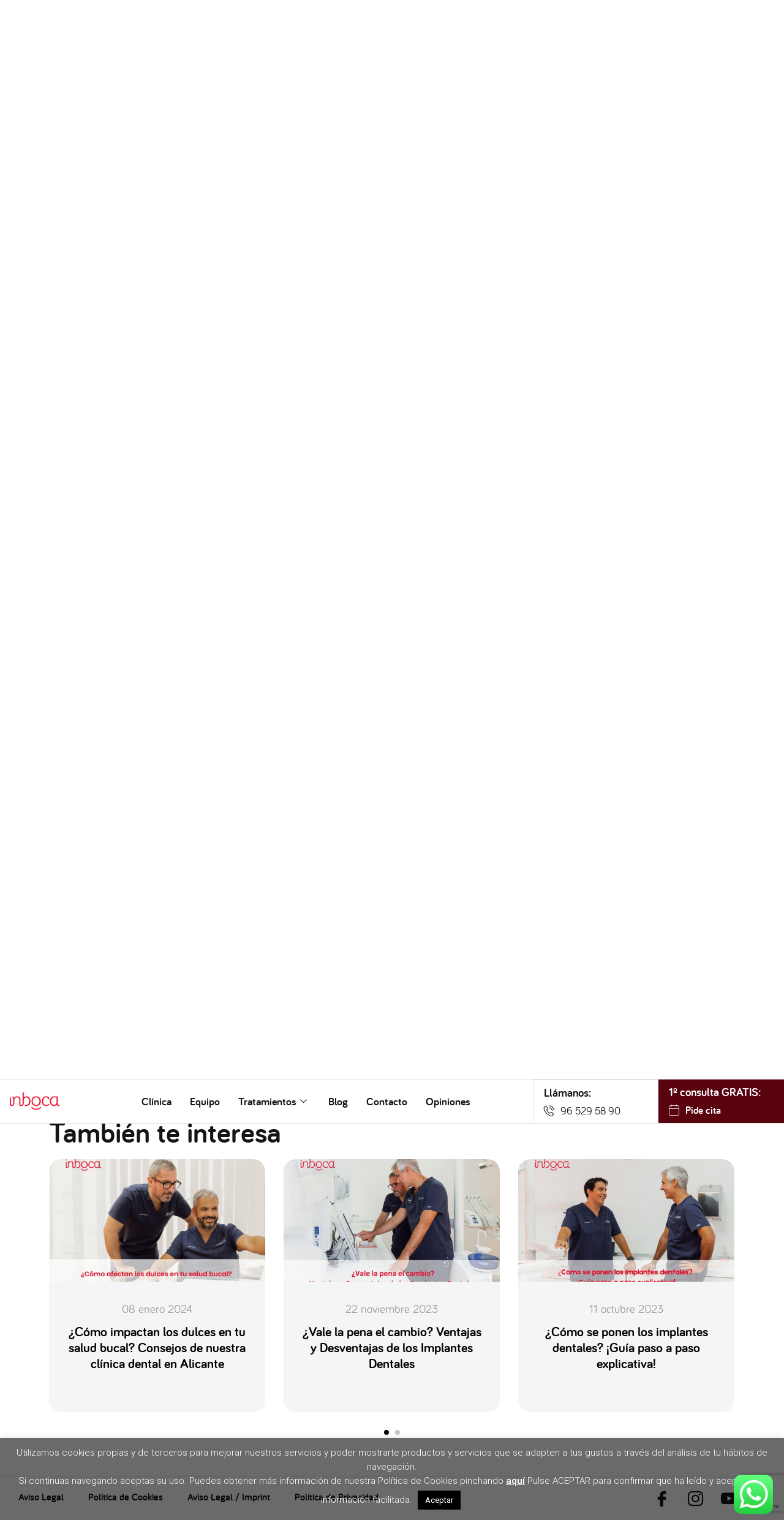

--- FILE ---
content_type: text/html; charset=UTF-8
request_url: https://www.clinicainboca.es/tecnica-del-sellado-molares/
body_size: 32042
content:
<!doctype html>
<html lang="es" prefix="og: https://ogp.me/ns#">
<head>
	<meta charset="UTF-8">
	<meta name="viewport" content="width=device-width, initial-scale=1">
	<link rel="profile" href="https://gmpg.org/xfn/11">
	
<!-- Google Tag Manager for WordPress by gtm4wp.com -->
<script data-cfasync="false" data-pagespeed-no-defer>
	var gtm4wp_datalayer_name = "dataLayer";
	var dataLayer = dataLayer || [];
</script>
<!-- End Google Tag Manager for WordPress by gtm4wp.com --><!-- Etiqueta de Google (gtag.js) Modo de consentimiento dataLayer añadido por Site Kit -->
<script id="google_gtagjs-js-consent-mode-data-layer">
window.dataLayer = window.dataLayer || [];function gtag(){dataLayer.push(arguments);}
gtag('consent', 'default', {"ad_personalization":"denied","ad_storage":"denied","ad_user_data":"denied","analytics_storage":"denied","functionality_storage":"denied","security_storage":"denied","personalization_storage":"denied","region":["AT","BE","BG","CH","CY","CZ","DE","DK","EE","ES","FI","FR","GB","GR","HR","HU","IE","IS","IT","LI","LT","LU","LV","MT","NL","NO","PL","PT","RO","SE","SI","SK"],"wait_for_update":500});
window._googlesitekitConsentCategoryMap = {"statistics":["analytics_storage"],"marketing":["ad_storage","ad_user_data","ad_personalization"],"functional":["functionality_storage","security_storage"],"preferences":["personalization_storage"]};
window._googlesitekitConsents = {"ad_personalization":"denied","ad_storage":"denied","ad_user_data":"denied","analytics_storage":"denied","functionality_storage":"denied","security_storage":"denied","personalization_storage":"denied","region":["AT","BE","BG","CH","CY","CZ","DE","DK","EE","ES","FI","FR","GB","GR","HR","HU","IE","IS","IT","LI","LT","LU","LV","MT","NL","NO","PL","PT","RO","SE","SI","SK"],"wait_for_update":500};
</script>
<!-- Fin de la etiqueta Google (gtag.js) Modo de consentimiento dataLayer añadido por Site Kit -->

	<!-- This site is optimized with the Yoast SEO plugin v23.4 - https://yoast.com/wordpress/plugins/seo/ -->
	<title>Técnica del sellado en molares - Clínica Dental Inboca - Alicante</title>
	<meta name="description" content="Sellar molares es una técnica de prevención de caries que se utiliza en niños a partir de 6 años cuando ya tienen las muelas definitivas." />
	<link rel="canonical" href="https://www.clinicainboca.es/tecnica-del-sellado-molares/" />
	<meta property="og:locale" content="es_ES" />
	<meta property="og:type" content="article" />
	<meta property="og:title" content="Técnica del sellado en molares - Clínica Dental Inboca - Alicante" />
	<meta property="og:description" content="Sellar molares es una técnica de prevención de caries que se utiliza en niños a partir de 6 años cuando ya tienen las muelas definitivas." />
	<meta property="og:url" content="https://www.clinicainboca.es/tecnica-del-sellado-molares/" />
	<meta property="og:site_name" content="Clinica dental Alicante" />
	<meta property="article:publisher" content="https://www.facebook.com/clinicainboca/?locale=es_ES" />
	<meta property="article:published_time" content="2018-02-12T08:00:22+00:00" />
	<meta property="article:modified_time" content="2019-12-05T09:18:10+00:00" />
	<meta property="og:image" content="https://www.clinicainboca.es/wp-content/uploads/2018/02/selladores-dentales-3.jpeg" />
	<meta property="og:image:width" content="254" />
	<meta property="og:image:height" content="200" />
	<meta property="og:image:type" content="image/jpeg" />
	<meta name="author" content="Llanos Arsenal Cano" />
	<meta name="twitter:card" content="summary_large_image" />
	<meta name="twitter:label1" content="Escrito por" />
	<meta name="twitter:data1" content="Llanos Arsenal Cano" />
	<meta name="twitter:label2" content="Tiempo de lectura" />
	<meta name="twitter:data2" content="4 minutos" />
	<script type="application/ld+json" class="yoast-schema-graph">{"@context":"https://schema.org","@graph":[{"@type":"Article","@id":"https://www.clinicainboca.es/tecnica-del-sellado-molares/#article","isPartOf":{"@id":"https://www.clinicainboca.es/tecnica-del-sellado-molares/"},"author":{"name":"Llanos Arsenal Cano","@id":"https://www.clinicainboca.es/#/schema/person/7f8c8352b9d310aaff1fa7c78d1aff1e"},"headline":"Técnica del sellado en molares","datePublished":"2018-02-12T08:00:22+00:00","dateModified":"2019-12-05T09:18:10+00:00","mainEntityOfPage":{"@id":"https://www.clinicainboca.es/tecnica-del-sellado-molares/"},"wordCount":769,"publisher":{"@id":"https://www.clinicainboca.es/#organization"},"image":{"@id":"https://www.clinicainboca.es/tecnica-del-sellado-molares/#primaryimage"},"thumbnailUrl":"https://www.clinicainboca.es/wp-content/uploads/2018/02/selladores-dentales-3.jpeg","articleSection":["Varios Clinica dental Alicante"],"inLanguage":"es"},{"@type":"WebPage","@id":"https://www.clinicainboca.es/tecnica-del-sellado-molares/","url":"https://www.clinicainboca.es/tecnica-del-sellado-molares/","name":"Técnica del sellado en molares - Clínica Dental Inboca - Alicante","isPartOf":{"@id":"https://www.clinicainboca.es/#website"},"primaryImageOfPage":{"@id":"https://www.clinicainboca.es/tecnica-del-sellado-molares/#primaryimage"},"image":{"@id":"https://www.clinicainboca.es/tecnica-del-sellado-molares/#primaryimage"},"thumbnailUrl":"https://www.clinicainboca.es/wp-content/uploads/2018/02/selladores-dentales-3.jpeg","datePublished":"2018-02-12T08:00:22+00:00","dateModified":"2019-12-05T09:18:10+00:00","description":"Sellar molares es una técnica de prevención de caries que se utiliza en niños a partir de 6 años cuando ya tienen las muelas definitivas.","breadcrumb":{"@id":"https://www.clinicainboca.es/tecnica-del-sellado-molares/#breadcrumb"},"inLanguage":"es","potentialAction":[{"@type":"ReadAction","target":["https://www.clinicainboca.es/tecnica-del-sellado-molares/"]}]},{"@type":"ImageObject","inLanguage":"es","@id":"https://www.clinicainboca.es/tecnica-del-sellado-molares/#primaryimage","url":"https://www.clinicainboca.es/wp-content/uploads/2018/02/selladores-dentales-3.jpeg","contentUrl":"https://www.clinicainboca.es/wp-content/uploads/2018/02/selladores-dentales-3.jpeg","width":254,"height":200,"caption":"selladores-dentales-3"},{"@type":"BreadcrumbList","@id":"https://www.clinicainboca.es/tecnica-del-sellado-molares/#breadcrumb","itemListElement":[{"@type":"ListItem","position":1,"name":"Home","item":"https://www.clinicainboca.es/"},{"@type":"ListItem","position":2,"name":"Blog","item":"https://www.clinicainboca.es/blog-clinica-dental-alicante/"},{"@type":"ListItem","position":3,"name":"Técnica del sellado en molares"}]},{"@type":"WebSite","@id":"https://www.clinicainboca.es/#website","url":"https://www.clinicainboca.es/","name":"Clínica Inboca","description":"Clinica dental en Alicante","publisher":{"@id":"https://www.clinicainboca.es/#organization"},"potentialAction":[{"@type":"SearchAction","target":{"@type":"EntryPoint","urlTemplate":"https://www.clinicainboca.es/?s={search_term_string}"},"query-input":{"@type":"PropertyValueSpecification","valueRequired":true,"valueName":"search_term_string"}}],"inLanguage":"es"},{"@type":"Organization","@id":"https://www.clinicainboca.es/#organization","name":"Clínica Inboca","url":"https://www.clinicainboca.es/","logo":{"@type":"ImageObject","inLanguage":"es","@id":"https://www.clinicainboca.es/#/schema/logo/image/","url":"https://www.clinicainboca.es/wp-content/uploads/2021/11/inbocafav.png","contentUrl":"https://www.clinicainboca.es/wp-content/uploads/2021/11/inbocafav.png","width":442,"height":442,"caption":"Clínica Inboca"},"image":{"@id":"https://www.clinicainboca.es/#/schema/logo/image/"},"sameAs":["https://www.facebook.com/clinicainboca/?locale=es_ES"]},{"@type":"Person","@id":"https://www.clinicainboca.es/#/schema/person/7f8c8352b9d310aaff1fa7c78d1aff1e","name":"Llanos Arsenal Cano"}]}</script>
	<!-- / Yoast SEO plugin. -->



<!-- Optimización en motores de búsqueda por Rank Math PRO -  https://rankmath.com/ -->
<title>Técnica del sellado en molares - Clínica Dental Inboca - Alicante</title>
<meta name="description" content="Sellar molares es una técnica de prevención de caries que se utiliza en niños a partir de 6 años cuando ya tienen las muelas definitivas."/>
<meta name="robots" content="follow, index, max-snippet:-1, max-video-preview:-1, max-image-preview:large"/>
<link rel="canonical" href="https://www.clinicainboca.es/tecnica-del-sellado-molares/" />
<meta property="og:locale" content="es_ES" />
<meta property="og:type" content="article" />
<meta property="og:title" content="Técnica del sellado en molares - Clínica Dental Inboca - Alicante" />
<meta property="og:description" content="Sellar molares es una técnica de prevención de caries que se utiliza en niños a partir de 6 años cuando ya tienen las muelas definitivas." />
<meta property="og:url" content="https://www.clinicainboca.es/tecnica-del-sellado-molares/" />
<meta property="og:site_name" content="Clínica Inboca" />
<meta property="article:publisher" content="https://www.facebook.com/clinicainboca/?locale=es_ES" />
<meta property="article:section" content="Varios Clinica dental Alicante" />
<meta property="og:updated_time" content="2019-12-05T10:18:10+01:00" />
<meta property="og:image" content="https://www.clinicainboca.es/wp-content/uploads/2018/02/selladores-dentales-3.jpeg" />
<meta property="og:image:secure_url" content="https://www.clinicainboca.es/wp-content/uploads/2018/02/selladores-dentales-3.jpeg" />
<meta property="og:image:width" content="254" />
<meta property="og:image:height" content="200" />
<meta property="og:image:alt" content="selladores-dentales-3" />
<meta property="og:image:type" content="image/jpeg" />
<meta property="article:published_time" content="2018-02-12T09:00:22+01:00" />
<meta property="article:modified_time" content="2019-12-05T10:18:10+01:00" />
<meta name="twitter:card" content="summary_large_image" />
<meta name="twitter:title" content="Técnica del sellado en molares - Clínica Dental Inboca - Alicante" />
<meta name="twitter:description" content="Sellar molares es una técnica de prevención de caries que se utiliza en niños a partir de 6 años cuando ya tienen las muelas definitivas." />
<meta name="twitter:image" content="https://www.clinicainboca.es/wp-content/uploads/2018/02/selladores-dentales-3.jpeg" />
<meta name="twitter:label1" content="Escrito por" />
<meta name="twitter:data1" content="Llanos Arsenal Cano" />
<meta name="twitter:label2" content="Tiempo de lectura" />
<meta name="twitter:data2" content="3 minutos" />
<script type="application/ld+json" class="rank-math-schema-pro">{"@context":"https://schema.org","@graph":[{"@type":"Organization","@id":"https://www.clinicainboca.es/#organization","name":"Cl\u00ednica Inboca","sameAs":["https://www.facebook.com/clinicainboca/?locale=es_ES"],"logo":{"@type":"ImageObject","@id":"https://www.clinicainboca.es/#logo","url":"https://www.clinicainboca.es/wp-content/uploads/2021/11/inbocafav.png","contentUrl":"https://www.clinicainboca.es/wp-content/uploads/2021/11/inbocafav.png","caption":"Cl\u00ednica Inboca","inLanguage":"es","width":"442","height":"442"}},{"@type":"WebSite","@id":"https://www.clinicainboca.es/#website","url":"https://www.clinicainboca.es","name":"Cl\u00ednica Inboca","publisher":{"@id":"https://www.clinicainboca.es/#organization"},"inLanguage":"es"},{"@type":"ImageObject","@id":"https://www.clinicainboca.es/wp-content/uploads/2018/02/selladores-dentales-3.jpeg","url":"https://www.clinicainboca.es/wp-content/uploads/2018/02/selladores-dentales-3.jpeg","width":"254","height":"200","caption":"selladores-dentales-3","inLanguage":"es"},{"@type":"BreadcrumbList","@id":"https://www.clinicainboca.es/tecnica-del-sellado-molares/#breadcrumb","itemListElement":[{"@type":"ListItem","position":"1","item":{"@id":"https://www.clinicainboca.es","name":"Home"}},{"@type":"ListItem","position":"2","item":{"@id":"https://www.clinicainboca.es/tecnica-del-sellado-molares/","name":"T\u00e9cnica del sellado en molares"}}]},{"@type":"WebPage","@id":"https://www.clinicainboca.es/tecnica-del-sellado-molares/#webpage","url":"https://www.clinicainboca.es/tecnica-del-sellado-molares/","name":"T\u00e9cnica del sellado en molares - Cl\u00ednica Dental Inboca - Alicante","datePublished":"2018-02-12T09:00:22+01:00","dateModified":"2019-12-05T10:18:10+01:00","isPartOf":{"@id":"https://www.clinicainboca.es/#website"},"primaryImageOfPage":{"@id":"https://www.clinicainboca.es/wp-content/uploads/2018/02/selladores-dentales-3.jpeg"},"inLanguage":"es","breadcrumb":{"@id":"https://www.clinicainboca.es/tecnica-del-sellado-molares/#breadcrumb"}},{"@type":"Person","@id":"https://www.clinicainboca.es/tecnica-del-sellado-molares/#author","name":"Llanos Arsenal Cano","image":{"@type":"ImageObject","@id":"https://secure.gravatar.com/avatar/a60f2bc60583f0a17ae29ed019a32899?s=96&amp;d=mm&amp;r=g","url":"https://secure.gravatar.com/avatar/a60f2bc60583f0a17ae29ed019a32899?s=96&amp;d=mm&amp;r=g","caption":"Llanos Arsenal Cano","inLanguage":"es"},"worksFor":{"@id":"https://www.clinicainboca.es/#organization"}},{"@type":"BlogPosting","headline":"T\u00e9cnica del sellado en molares - Cl\u00ednica Dental Inboca - Alicante","datePublished":"2018-02-12T09:00:22+01:00","dateModified":"2019-12-05T10:18:10+01:00","author":{"@id":"https://www.clinicainboca.es/tecnica-del-sellado-molares/#author","name":"Llanos Arsenal Cano"},"publisher":{"@id":"https://www.clinicainboca.es/#organization"},"description":"Sellar molares es una t\u00e9cnica de prevenci\u00f3n de caries que se utiliza en ni\u00f1os a partir de 6 a\u00f1os cuando ya tienen las muelas definitivas.","name":"T\u00e9cnica del sellado en molares - Cl\u00ednica Dental Inboca - Alicante","@id":"https://www.clinicainboca.es/tecnica-del-sellado-molares/#richSnippet","isPartOf":{"@id":"https://www.clinicainboca.es/tecnica-del-sellado-molares/#webpage"},"image":{"@id":"https://www.clinicainboca.es/wp-content/uploads/2018/02/selladores-dentales-3.jpeg"},"inLanguage":"es","mainEntityOfPage":{"@id":"https://www.clinicainboca.es/tecnica-del-sellado-molares/#webpage"}}]}</script>
<!-- /Plugin Rank Math WordPress SEO -->

<link rel='dns-prefetch' href='//plausible.io' />
<link rel='dns-prefetch' href='//www.googletagmanager.com' />
<link rel="alternate" type="application/rss+xml" title="Clinica dental Alicante &raquo; Feed" href="https://www.clinicainboca.es/feed/" />
<link rel="alternate" type="application/rss+xml" title="Clinica dental Alicante &raquo; Feed de los comentarios" href="https://www.clinicainboca.es/comments/feed/" />
<script>
window._wpemojiSettings = {"baseUrl":"https:\/\/s.w.org\/images\/core\/emoji\/15.0.3\/72x72\/","ext":".png","svgUrl":"https:\/\/s.w.org\/images\/core\/emoji\/15.0.3\/svg\/","svgExt":".svg","source":{"concatemoji":"https:\/\/www.clinicainboca.es\/wp-includes\/js\/wp-emoji-release.min.js?ver=6.6.4"}};
/*! This file is auto-generated */
!function(i,n){var o,s,e;function c(e){try{var t={supportTests:e,timestamp:(new Date).valueOf()};sessionStorage.setItem(o,JSON.stringify(t))}catch(e){}}function p(e,t,n){e.clearRect(0,0,e.canvas.width,e.canvas.height),e.fillText(t,0,0);var t=new Uint32Array(e.getImageData(0,0,e.canvas.width,e.canvas.height).data),r=(e.clearRect(0,0,e.canvas.width,e.canvas.height),e.fillText(n,0,0),new Uint32Array(e.getImageData(0,0,e.canvas.width,e.canvas.height).data));return t.every(function(e,t){return e===r[t]})}function u(e,t,n){switch(t){case"flag":return n(e,"\ud83c\udff3\ufe0f\u200d\u26a7\ufe0f","\ud83c\udff3\ufe0f\u200b\u26a7\ufe0f")?!1:!n(e,"\ud83c\uddfa\ud83c\uddf3","\ud83c\uddfa\u200b\ud83c\uddf3")&&!n(e,"\ud83c\udff4\udb40\udc67\udb40\udc62\udb40\udc65\udb40\udc6e\udb40\udc67\udb40\udc7f","\ud83c\udff4\u200b\udb40\udc67\u200b\udb40\udc62\u200b\udb40\udc65\u200b\udb40\udc6e\u200b\udb40\udc67\u200b\udb40\udc7f");case"emoji":return!n(e,"\ud83d\udc26\u200d\u2b1b","\ud83d\udc26\u200b\u2b1b")}return!1}function f(e,t,n){var r="undefined"!=typeof WorkerGlobalScope&&self instanceof WorkerGlobalScope?new OffscreenCanvas(300,150):i.createElement("canvas"),a=r.getContext("2d",{willReadFrequently:!0}),o=(a.textBaseline="top",a.font="600 32px Arial",{});return e.forEach(function(e){o[e]=t(a,e,n)}),o}function t(e){var t=i.createElement("script");t.src=e,t.defer=!0,i.head.appendChild(t)}"undefined"!=typeof Promise&&(o="wpEmojiSettingsSupports",s=["flag","emoji"],n.supports={everything:!0,everythingExceptFlag:!0},e=new Promise(function(e){i.addEventListener("DOMContentLoaded",e,{once:!0})}),new Promise(function(t){var n=function(){try{var e=JSON.parse(sessionStorage.getItem(o));if("object"==typeof e&&"number"==typeof e.timestamp&&(new Date).valueOf()<e.timestamp+604800&&"object"==typeof e.supportTests)return e.supportTests}catch(e){}return null}();if(!n){if("undefined"!=typeof Worker&&"undefined"!=typeof OffscreenCanvas&&"undefined"!=typeof URL&&URL.createObjectURL&&"undefined"!=typeof Blob)try{var e="postMessage("+f.toString()+"("+[JSON.stringify(s),u.toString(),p.toString()].join(",")+"));",r=new Blob([e],{type:"text/javascript"}),a=new Worker(URL.createObjectURL(r),{name:"wpTestEmojiSupports"});return void(a.onmessage=function(e){c(n=e.data),a.terminate(),t(n)})}catch(e){}c(n=f(s,u,p))}t(n)}).then(function(e){for(var t in e)n.supports[t]=e[t],n.supports.everything=n.supports.everything&&n.supports[t],"flag"!==t&&(n.supports.everythingExceptFlag=n.supports.everythingExceptFlag&&n.supports[t]);n.supports.everythingExceptFlag=n.supports.everythingExceptFlag&&!n.supports.flag,n.DOMReady=!1,n.readyCallback=function(){n.DOMReady=!0}}).then(function(){return e}).then(function(){var e;n.supports.everything||(n.readyCallback(),(e=n.source||{}).concatemoji?t(e.concatemoji):e.wpemoji&&e.twemoji&&(t(e.twemoji),t(e.wpemoji)))}))}((window,document),window._wpemojiSettings);
</script>
<style id='wp-emoji-styles-inline-css'>

	img.wp-smiley, img.emoji {
		display: inline !important;
		border: none !important;
		box-shadow: none !important;
		height: 1em !important;
		width: 1em !important;
		margin: 0 0.07em !important;
		vertical-align: -0.1em !important;
		background: none !important;
		padding: 0 !important;
	}
</style>
<link rel='stylesheet' id='wp-block-library-css' href='https://www.clinicainboca.es/wp-includes/css/dist/block-library/style.min.css?ver=6.6.4' media='all' />
<style id='classic-theme-styles-inline-css'>
/*! This file is auto-generated */
.wp-block-button__link{color:#fff;background-color:#32373c;border-radius:9999px;box-shadow:none;text-decoration:none;padding:calc(.667em + 2px) calc(1.333em + 2px);font-size:1.125em}.wp-block-file__button{background:#32373c;color:#fff;text-decoration:none}
</style>
<style id='global-styles-inline-css'>
:root{--wp--preset--aspect-ratio--square: 1;--wp--preset--aspect-ratio--4-3: 4/3;--wp--preset--aspect-ratio--3-4: 3/4;--wp--preset--aspect-ratio--3-2: 3/2;--wp--preset--aspect-ratio--2-3: 2/3;--wp--preset--aspect-ratio--16-9: 16/9;--wp--preset--aspect-ratio--9-16: 9/16;--wp--preset--color--black: #000000;--wp--preset--color--cyan-bluish-gray: #abb8c3;--wp--preset--color--white: #ffffff;--wp--preset--color--pale-pink: #f78da7;--wp--preset--color--vivid-red: #cf2e2e;--wp--preset--color--luminous-vivid-orange: #ff6900;--wp--preset--color--luminous-vivid-amber: #fcb900;--wp--preset--color--light-green-cyan: #7bdcb5;--wp--preset--color--vivid-green-cyan: #00d084;--wp--preset--color--pale-cyan-blue: #8ed1fc;--wp--preset--color--vivid-cyan-blue: #0693e3;--wp--preset--color--vivid-purple: #9b51e0;--wp--preset--gradient--vivid-cyan-blue-to-vivid-purple: linear-gradient(135deg,rgba(6,147,227,1) 0%,rgb(155,81,224) 100%);--wp--preset--gradient--light-green-cyan-to-vivid-green-cyan: linear-gradient(135deg,rgb(122,220,180) 0%,rgb(0,208,130) 100%);--wp--preset--gradient--luminous-vivid-amber-to-luminous-vivid-orange: linear-gradient(135deg,rgba(252,185,0,1) 0%,rgba(255,105,0,1) 100%);--wp--preset--gradient--luminous-vivid-orange-to-vivid-red: linear-gradient(135deg,rgba(255,105,0,1) 0%,rgb(207,46,46) 100%);--wp--preset--gradient--very-light-gray-to-cyan-bluish-gray: linear-gradient(135deg,rgb(238,238,238) 0%,rgb(169,184,195) 100%);--wp--preset--gradient--cool-to-warm-spectrum: linear-gradient(135deg,rgb(74,234,220) 0%,rgb(151,120,209) 20%,rgb(207,42,186) 40%,rgb(238,44,130) 60%,rgb(251,105,98) 80%,rgb(254,248,76) 100%);--wp--preset--gradient--blush-light-purple: linear-gradient(135deg,rgb(255,206,236) 0%,rgb(152,150,240) 100%);--wp--preset--gradient--blush-bordeaux: linear-gradient(135deg,rgb(254,205,165) 0%,rgb(254,45,45) 50%,rgb(107,0,62) 100%);--wp--preset--gradient--luminous-dusk: linear-gradient(135deg,rgb(255,203,112) 0%,rgb(199,81,192) 50%,rgb(65,88,208) 100%);--wp--preset--gradient--pale-ocean: linear-gradient(135deg,rgb(255,245,203) 0%,rgb(182,227,212) 50%,rgb(51,167,181) 100%);--wp--preset--gradient--electric-grass: linear-gradient(135deg,rgb(202,248,128) 0%,rgb(113,206,126) 100%);--wp--preset--gradient--midnight: linear-gradient(135deg,rgb(2,3,129) 0%,rgb(40,116,252) 100%);--wp--preset--font-size--small: 13px;--wp--preset--font-size--medium: 20px;--wp--preset--font-size--large: 36px;--wp--preset--font-size--x-large: 42px;--wp--preset--spacing--20: 0.44rem;--wp--preset--spacing--30: 0.67rem;--wp--preset--spacing--40: 1rem;--wp--preset--spacing--50: 1.5rem;--wp--preset--spacing--60: 2.25rem;--wp--preset--spacing--70: 3.38rem;--wp--preset--spacing--80: 5.06rem;--wp--preset--shadow--natural: 6px 6px 9px rgba(0, 0, 0, 0.2);--wp--preset--shadow--deep: 12px 12px 50px rgba(0, 0, 0, 0.4);--wp--preset--shadow--sharp: 6px 6px 0px rgba(0, 0, 0, 0.2);--wp--preset--shadow--outlined: 6px 6px 0px -3px rgba(255, 255, 255, 1), 6px 6px rgba(0, 0, 0, 1);--wp--preset--shadow--crisp: 6px 6px 0px rgba(0, 0, 0, 1);}:where(.is-layout-flex){gap: 0.5em;}:where(.is-layout-grid){gap: 0.5em;}body .is-layout-flex{display: flex;}.is-layout-flex{flex-wrap: wrap;align-items: center;}.is-layout-flex > :is(*, div){margin: 0;}body .is-layout-grid{display: grid;}.is-layout-grid > :is(*, div){margin: 0;}:where(.wp-block-columns.is-layout-flex){gap: 2em;}:where(.wp-block-columns.is-layout-grid){gap: 2em;}:where(.wp-block-post-template.is-layout-flex){gap: 1.25em;}:where(.wp-block-post-template.is-layout-grid){gap: 1.25em;}.has-black-color{color: var(--wp--preset--color--black) !important;}.has-cyan-bluish-gray-color{color: var(--wp--preset--color--cyan-bluish-gray) !important;}.has-white-color{color: var(--wp--preset--color--white) !important;}.has-pale-pink-color{color: var(--wp--preset--color--pale-pink) !important;}.has-vivid-red-color{color: var(--wp--preset--color--vivid-red) !important;}.has-luminous-vivid-orange-color{color: var(--wp--preset--color--luminous-vivid-orange) !important;}.has-luminous-vivid-amber-color{color: var(--wp--preset--color--luminous-vivid-amber) !important;}.has-light-green-cyan-color{color: var(--wp--preset--color--light-green-cyan) !important;}.has-vivid-green-cyan-color{color: var(--wp--preset--color--vivid-green-cyan) !important;}.has-pale-cyan-blue-color{color: var(--wp--preset--color--pale-cyan-blue) !important;}.has-vivid-cyan-blue-color{color: var(--wp--preset--color--vivid-cyan-blue) !important;}.has-vivid-purple-color{color: var(--wp--preset--color--vivid-purple) !important;}.has-black-background-color{background-color: var(--wp--preset--color--black) !important;}.has-cyan-bluish-gray-background-color{background-color: var(--wp--preset--color--cyan-bluish-gray) !important;}.has-white-background-color{background-color: var(--wp--preset--color--white) !important;}.has-pale-pink-background-color{background-color: var(--wp--preset--color--pale-pink) !important;}.has-vivid-red-background-color{background-color: var(--wp--preset--color--vivid-red) !important;}.has-luminous-vivid-orange-background-color{background-color: var(--wp--preset--color--luminous-vivid-orange) !important;}.has-luminous-vivid-amber-background-color{background-color: var(--wp--preset--color--luminous-vivid-amber) !important;}.has-light-green-cyan-background-color{background-color: var(--wp--preset--color--light-green-cyan) !important;}.has-vivid-green-cyan-background-color{background-color: var(--wp--preset--color--vivid-green-cyan) !important;}.has-pale-cyan-blue-background-color{background-color: var(--wp--preset--color--pale-cyan-blue) !important;}.has-vivid-cyan-blue-background-color{background-color: var(--wp--preset--color--vivid-cyan-blue) !important;}.has-vivid-purple-background-color{background-color: var(--wp--preset--color--vivid-purple) !important;}.has-black-border-color{border-color: var(--wp--preset--color--black) !important;}.has-cyan-bluish-gray-border-color{border-color: var(--wp--preset--color--cyan-bluish-gray) !important;}.has-white-border-color{border-color: var(--wp--preset--color--white) !important;}.has-pale-pink-border-color{border-color: var(--wp--preset--color--pale-pink) !important;}.has-vivid-red-border-color{border-color: var(--wp--preset--color--vivid-red) !important;}.has-luminous-vivid-orange-border-color{border-color: var(--wp--preset--color--luminous-vivid-orange) !important;}.has-luminous-vivid-amber-border-color{border-color: var(--wp--preset--color--luminous-vivid-amber) !important;}.has-light-green-cyan-border-color{border-color: var(--wp--preset--color--light-green-cyan) !important;}.has-vivid-green-cyan-border-color{border-color: var(--wp--preset--color--vivid-green-cyan) !important;}.has-pale-cyan-blue-border-color{border-color: var(--wp--preset--color--pale-cyan-blue) !important;}.has-vivid-cyan-blue-border-color{border-color: var(--wp--preset--color--vivid-cyan-blue) !important;}.has-vivid-purple-border-color{border-color: var(--wp--preset--color--vivid-purple) !important;}.has-vivid-cyan-blue-to-vivid-purple-gradient-background{background: var(--wp--preset--gradient--vivid-cyan-blue-to-vivid-purple) !important;}.has-light-green-cyan-to-vivid-green-cyan-gradient-background{background: var(--wp--preset--gradient--light-green-cyan-to-vivid-green-cyan) !important;}.has-luminous-vivid-amber-to-luminous-vivid-orange-gradient-background{background: var(--wp--preset--gradient--luminous-vivid-amber-to-luminous-vivid-orange) !important;}.has-luminous-vivid-orange-to-vivid-red-gradient-background{background: var(--wp--preset--gradient--luminous-vivid-orange-to-vivid-red) !important;}.has-very-light-gray-to-cyan-bluish-gray-gradient-background{background: var(--wp--preset--gradient--very-light-gray-to-cyan-bluish-gray) !important;}.has-cool-to-warm-spectrum-gradient-background{background: var(--wp--preset--gradient--cool-to-warm-spectrum) !important;}.has-blush-light-purple-gradient-background{background: var(--wp--preset--gradient--blush-light-purple) !important;}.has-blush-bordeaux-gradient-background{background: var(--wp--preset--gradient--blush-bordeaux) !important;}.has-luminous-dusk-gradient-background{background: var(--wp--preset--gradient--luminous-dusk) !important;}.has-pale-ocean-gradient-background{background: var(--wp--preset--gradient--pale-ocean) !important;}.has-electric-grass-gradient-background{background: var(--wp--preset--gradient--electric-grass) !important;}.has-midnight-gradient-background{background: var(--wp--preset--gradient--midnight) !important;}.has-small-font-size{font-size: var(--wp--preset--font-size--small) !important;}.has-medium-font-size{font-size: var(--wp--preset--font-size--medium) !important;}.has-large-font-size{font-size: var(--wp--preset--font-size--large) !important;}.has-x-large-font-size{font-size: var(--wp--preset--font-size--x-large) !important;}
:where(.wp-block-post-template.is-layout-flex){gap: 1.25em;}:where(.wp-block-post-template.is-layout-grid){gap: 1.25em;}
:where(.wp-block-columns.is-layout-flex){gap: 2em;}:where(.wp-block-columns.is-layout-grid){gap: 2em;}
:root :where(.wp-block-pullquote){font-size: 1.5em;line-height: 1.6;}
</style>
<link rel='stylesheet' id='contact-form-7-css' href='https://www.clinicainboca.es/wp-content/plugins/contact-form-7/includes/css/styles.css?ver=5.9.8' media='all' />
<link rel='stylesheet' id='cookie-law-info-css' href='https://www.clinicainboca.es/wp-content/plugins/cookie-law-info/legacy/public/css/cookie-law-info-public.css?ver=3.2.8' media='all' />
<link rel='stylesheet' id='cookie-law-info-gdpr-css' href='https://www.clinicainboca.es/wp-content/plugins/cookie-law-info/legacy/public/css/cookie-law-info-gdpr.css?ver=3.2.8' media='all' />
<link rel='stylesheet' id='cmplz-general-css' href='https://www.clinicainboca.es/wp-content/plugins/complianz-gdpr-premium/assets/css/cookieblocker.min.css?ver=1715340557' media='all' />
<link rel='stylesheet' id='eef-frontend-style-css' href='https://www.clinicainboca.es/wp-content/plugins/extensions-for-elementor-form/assets/style.css?ver=2.0.2' media='all' />
<link rel='stylesheet' id='hello-elementor-css' href='https://www.clinicainboca.es/wp-content/themes/hello-elementor/style.min.css?ver=3.1.1' media='all' />
<link rel='stylesheet' id='hello-elementor-theme-style-css' href='https://www.clinicainboca.es/wp-content/themes/hello-elementor/theme.min.css?ver=3.1.1' media='all' />
<link rel='stylesheet' id='hello-elementor-header-footer-css' href='https://www.clinicainboca.es/wp-content/themes/hello-elementor/header-footer.min.css?ver=3.1.1' media='all' />
<link rel='stylesheet' id='elementor-icons-css' href='https://www.clinicainboca.es/wp-content/plugins/elementor/assets/lib/eicons/css/elementor-icons.min.css?ver=5.31.0' media='all' />
<link rel='stylesheet' id='elementor-frontend-css' href='https://www.clinicainboca.es/wp-content/plugins/elementor/assets/css/frontend.min.css?ver=3.24.0' media='all' />
<link rel='stylesheet' id='swiper-css' href='https://www.clinicainboca.es/wp-content/plugins/elementor/assets/lib/swiper/v8/css/swiper.min.css?ver=8.4.5' media='all' />
<link rel='stylesheet' id='e-swiper-css' href='https://www.clinicainboca.es/wp-content/plugins/elementor/assets/css/conditionals/e-swiper.min.css?ver=3.24.0' media='all' />
<link rel='stylesheet' id='elementor-post-12629-css' href='https://www.clinicainboca.es/wp-content/uploads/elementor/css/post-12629.css?ver=1721220323' media='all' />
<link rel='stylesheet' id='elementor-pro-css' href='https://www.clinicainboca.es/wp-content/plugins/elementor-pro/assets/css/frontend.min.css?ver=3.23.3' media='all' />
<link rel='stylesheet' id='elementor-global-css' href='https://www.clinicainboca.es/wp-content/uploads/elementor/css/global.css?ver=1721220325' media='all' />
<link rel='stylesheet' id='elementor-post-13030-css' href='https://www.clinicainboca.es/wp-content/uploads/elementor/css/post-13030.css?ver=1736183364' media='all' />
<link rel='stylesheet' id='elementor-post-13069-css' href='https://www.clinicainboca.es/wp-content/uploads/elementor/css/post-13069.css?ver=1721220325' media='all' />
<link rel='stylesheet' id='elementor-post-14109-css' href='https://www.clinicainboca.es/wp-content/uploads/elementor/css/post-14109.css?ver=1721220354' media='all' />
<link rel='stylesheet' id='elementor-post-14870-css' href='https://www.clinicainboca.es/wp-content/uploads/elementor/css/post-14870.css?ver=1721220325' media='all' />
<link rel='stylesheet' id='elementor-post-13055-css' href='https://www.clinicainboca.es/wp-content/uploads/elementor/css/post-13055.css?ver=1721220325' media='all' />
<link rel='stylesheet' id='elementor-icons-ekiticons-css' href='https://www.clinicainboca.es/wp-content/plugins/elementskit-lite/modules/elementskit-icon-pack/assets/css/ekiticons.css?ver=3.2.7' media='all' />
<link rel='stylesheet' id='ekit-widget-styles-css' href='https://www.clinicainboca.es/wp-content/plugins/elementskit-lite/widgets/init/assets/css/widget-styles.css?ver=3.2.7' media='all' />
<link rel='stylesheet' id='ekit-responsive-css' href='https://www.clinicainboca.es/wp-content/plugins/elementskit-lite/widgets/init/assets/css/responsive.css?ver=3.2.7' media='all' />
<link rel='stylesheet' id='eael-general-css' href='https://www.clinicainboca.es/wp-content/plugins/essential-addons-for-elementor-lite/assets/front-end/css/view/general.min.css?ver=6.0.3' media='all' />
<link rel='stylesheet' id='google-fonts-1-css' href='https://fonts.googleapis.com/css?family=Roboto%3A100%2C100italic%2C200%2C200italic%2C300%2C300italic%2C400%2C400italic%2C500%2C500italic%2C600%2C600italic%2C700%2C700italic%2C800%2C800italic%2C900%2C900italic%7CRoboto+Slab%3A100%2C100italic%2C200%2C200italic%2C300%2C300italic%2C400%2C400italic%2C500%2C500italic%2C600%2C600italic%2C700%2C700italic%2C800%2C800italic%2C900%2C900italic%7COxygen%3A100%2C100italic%2C200%2C200italic%2C300%2C300italic%2C400%2C400italic%2C500%2C500italic%2C600%2C600italic%2C700%2C700italic%2C800%2C800italic%2C900%2C900italic&#038;display=auto&#038;ver=6.6.4' media='all' />
<link rel='stylesheet' id='elementor-icons-shared-0-css' href='https://www.clinicainboca.es/wp-content/plugins/elementor/assets/lib/font-awesome/css/fontawesome.min.css?ver=5.15.3' media='all' />
<link rel='stylesheet' id='elementor-icons-fa-solid-css' href='https://www.clinicainboca.es/wp-content/plugins/elementor/assets/lib/font-awesome/css/solid.min.css?ver=5.15.3' media='all' />
<link rel='stylesheet' id='elementor-icons-fa-brands-css' href='https://www.clinicainboca.es/wp-content/plugins/elementor/assets/lib/font-awesome/css/brands.min.css?ver=5.15.3' media='all' />
<link rel="preconnect" href="https://fonts.gstatic.com/" crossorigin><script src="https://www.clinicainboca.es/wp-includes/js/jquery/jquery.min.js?ver=3.7.1" id="jquery-core-js"></script>
<script src="https://www.clinicainboca.es/wp-includes/js/jquery/jquery-migrate.min.js?ver=3.4.1" id="jquery-migrate-js"></script>
<script id="cookie-law-info-js-extra">
var Cli_Data = {"nn_cookie_ids":[],"cookielist":[],"non_necessary_cookies":[],"ccpaEnabled":"","ccpaRegionBased":"","ccpaBarEnabled":"","strictlyEnabled":["necessary","obligatoire"],"ccpaType":"gdpr","js_blocking":"","custom_integration":"","triggerDomRefresh":"","secure_cookies":""};
var cli_cookiebar_settings = {"animate_speed_hide":"500","animate_speed_show":"500","background":"#00000095","border":"#b1a6a6c2","border_on":"","button_1_button_colour":"#000","button_1_button_hover":"#000000","button_1_link_colour":"#ffffff","button_1_as_button":"1","button_1_new_win":"","button_2_button_colour":"#333","button_2_button_hover":"#292929","button_2_link_colour":"#ffffff","button_2_as_button":"","button_2_hidebar":"1","button_3_button_colour":"#000","button_3_button_hover":"#000000","button_3_link_colour":"#fff","button_3_as_button":"1","button_3_new_win":"","button_4_button_colour":"#000","button_4_button_hover":"#000000","button_4_link_colour":"#ffffff","button_4_as_button":"1","button_7_button_colour":"#61a229","button_7_button_hover":"#4e8221","button_7_link_colour":"#fff","button_7_as_button":"1","button_7_new_win":"","font_family":"inherit","header_fix":"","notify_animate_hide":"1","notify_animate_show":"","notify_div_id":"#cookie-law-info-bar","notify_position_horizontal":"right","notify_position_vertical":"bottom","scroll_close":"","scroll_close_reload":"","accept_close_reload":"","reject_close_reload":"","showagain_tab":"","showagain_background":"#fff","showagain_border":"#000","showagain_div_id":"#cookie-law-info-again","showagain_x_position":"100px","text":"#ffffff","show_once_yn":"","show_once":"10000","logging_on":"","as_popup":"","popup_overlay":"1","bar_heading_text":"","cookie_bar_as":"banner","popup_showagain_position":"bottom-right","widget_position":"left"};
var log_object = {"ajax_url":"https:\/\/www.clinicainboca.es\/wp-admin\/admin-ajax.php"};
</script>
<script src="https://www.clinicainboca.es/wp-content/plugins/cookie-law-info/legacy/public/js/cookie-law-info-public.js?ver=3.2.8" id="cookie-law-info-js"></script>
<script defer data-domain='clinicainboca.es' data-api='https://plausible.io/api/event' data-cfasync='false' src="https://plausible.io/js/plausible.outbound-links.js?ver=2.1.3" id="plausible"></script>
<script id="plausible-analytics-js-after">
window.plausible = window.plausible || function() { (window.plausible.q = window.plausible.q || []).push(arguments) }
</script>
<script src="https://www.clinicainboca.es/wp-content/plugins/extensions-for-elementor-form/assets/frontend-scripts.js?ver=2.0.2" id="eef-frontend-script-js"></script>

<!-- Fragmento de código de la etiqueta de Google (gtag.js) añadida por Site Kit -->

<!-- Fragmento de código de Google Ads añadido por Site Kit -->

<!-- Fragmento de código de Google Analytics añadido por Site Kit -->
<script src="https://www.googletagmanager.com/gtag/js?id=G-WNTJJLH54Y" id="google_gtagjs-js" async></script>
<script id="google_gtagjs-js-after">
window.dataLayer = window.dataLayer || [];function gtag(){dataLayer.push(arguments);}
gtag("set","linker",{"domains":["www.clinicainboca.es"]});
gtag("js", new Date());
gtag("set", "developer_id.dZTNiMT", true);
gtag("config", "G-WNTJJLH54Y");
gtag("config", "AW-11264030036");
 window._googlesitekit = window._googlesitekit || {}; window._googlesitekit.throttledEvents = []; window._googlesitekit.gtagEvent = (name, data) => { var key = JSON.stringify( { name, data } ); if ( !! window._googlesitekit.throttledEvents[ key ] ) { return; } window._googlesitekit.throttledEvents[ key ] = true; setTimeout( () => { delete window._googlesitekit.throttledEvents[ key ]; }, 5 ); gtag( "event", name, { ...data, event_source: "site-kit" } ); }
</script>

<!-- Finalizar fragmento de código de la etiqueta de Google (gtags.js) añadida por Site Kit -->
<link rel="https://api.w.org/" href="https://www.clinicainboca.es/wp-json/" /><link rel="alternate" title="JSON" type="application/json" href="https://www.clinicainboca.es/wp-json/wp/v2/posts/9523" /><link rel="EditURI" type="application/rsd+xml" title="RSD" href="https://www.clinicainboca.es/xmlrpc.php?rsd" />
<meta name="generator" content="WordPress 6.6.4" />
<link rel='shortlink' href='https://www.clinicainboca.es/?p=9523' />
<link rel="alternate" title="oEmbed (JSON)" type="application/json+oembed" href="https://www.clinicainboca.es/wp-json/oembed/1.0/embed?url=https%3A%2F%2Fwww.clinicainboca.es%2Ftecnica-del-sellado-molares%2F" />
<link rel="alternate" title="oEmbed (XML)" type="text/xml+oembed" href="https://www.clinicainboca.es/wp-json/oembed/1.0/embed?url=https%3A%2F%2Fwww.clinicainboca.es%2Ftecnica-del-sellado-molares%2F&#038;format=xml" />
<!-- start Simple Custom CSS and JS -->
<style>
/* New button styles */
.wpforms-form input[type=submit], 
.wpforms-form button[type=submit] {
    padding: 10px 20px; !important; /* Increase distance between text and border */
    font-size: 1.5em !important; /* Increase text size */
    background-color: #EB0826 !important; /* Red background */
    color: #fff !important; /* White text */
	border-radius: 20px;
	display: block;
	margin: 0 auto; /* Centrar el botón*/
	text-align: center; /*Centrar el texto del boton*/
}
 
/* New button hover styles */
.wpforms-form input[type=submit]:hover, 
.wpforms-form input[type=submit]:active, 
.wpforms-form button[type=submit]:hover, 
.wpforms-form button[type=submit]:active, 
.wpforms-form .wpforms-page-button:hover, 
.wpforms-form .wpforms-page-button:active {
    background-color: #3cc11f !important; /* Green background */
}
 
/* New button focus styles */
.wpforms-form input[type=submit]:focus,
.wpforms-form button[type=submit]:focus,
.wpforms-form .wpforms-page-button:focus {
    background-color: blue !important; /* Green background */
}


</style>
<!-- end Simple Custom CSS and JS -->
<!-- start Simple Custom CSS and JS -->
<style>
.wpforms-form {
background-color: #FFFFFF !important;
padding: 20px 15px !important;
border: 3px solid #EB0926 !important;
border-radius: 20px !important;
text-align: auto; /* Centrar el botón */
font-family: 'Bariol', sans-serif; /*Cambia la fuente del formulario a Bariol*/
}

</style>
<!-- end Simple Custom CSS and JS -->
<meta name="generator" content="Site Kit by Google 1.144.0" />			<style>.cmplz-hidden {
					display: none !important;
				}</style><meta name='plausible-analytics-version' content='2.1.3' />

<!-- Google Tag Manager for WordPress by gtm4wp.com -->
<!-- GTM Container placement set to off -->
<script data-cfasync="false" data-pagespeed-no-defer type="text/javascript">
	var dataLayer_content = {"pagePostType":"post","pagePostType2":"single-post","pageCategory":["varios-clinica-dental-alicante"],"pagePostAuthor":"Llanos Arsenal Cano"};
	dataLayer.push( dataLayer_content );
</script>
<script>
	console.warn && console.warn("[GTM4WP] Google Tag Manager container code placement set to OFF !!!");
	console.warn && console.warn("[GTM4WP] Data layer codes are active but GTM container must be loaded using custom coding !!!");
</script>
<!-- End Google Tag Manager for WordPress by gtm4wp.com --><meta name="generator" content="Elementor 3.24.0; features: additional_custom_breakpoints; settings: css_print_method-external, google_font-enabled, font_display-auto">
<!-- Google Tag Manager -->
<script>(function(w,d,s,l,i){w[l]=w[l]||[];w[l].push({'gtm.start':
new Date().getTime(),event:'gtm.js'});var f=d.getElementsByTagName(s)[0],
j=d.createElement(s),dl=l!='dataLayer'?'&l='+l:'';j.async=true;j.src=
'https://www.googletagmanager.com/gtm.js?id='+i+dl;f.parentNode.insertBefore(j,f);
})(window,document,'script','dataLayer','GTM-PVG5HGM');</script>
<!-- End Google Tag Manager -->

<!-- Meta Pixel Code -->
<script type='text/javascript'>
!function(f,b,e,v,n,t,s){if(f.fbq)return;n=f.fbq=function(){n.callMethod?
n.callMethod.apply(n,arguments):n.queue.push(arguments)};if(!f._fbq)f._fbq=n;
n.push=n;n.loaded=!0;n.version='2.0';n.queue=[];t=b.createElement(e);t.async=!0;
t.src=v;s=b.getElementsByTagName(e)[0];s.parentNode.insertBefore(t,s)}(window,
document,'script','https://connect.facebook.net/en_US/fbevents.js?v=next');
</script>
<!-- End Meta Pixel Code -->

      <script type='text/javascript'>
        var url = window.location.origin + '?ob=open-bridge';
        fbq('set', 'openbridge', '227955478504634', url);
      </script>
    <script type='text/javascript'>fbq('init', '227955478504634', {}, {
    "agent": "wordpress-6.6.4-3.0.16"
})</script><script type='text/javascript'>
    fbq('track', 'PageView', []);
  </script>
<!-- Meta Pixel Code -->
<noscript>
<img loading="lazy" height="1" width="1" style="display:none" alt="fbpx"
src="https://www.facebook.com/tr?id=227955478504634&ev=PageView&noscript=1" />
</noscript>
<!-- End Meta Pixel Code -->
			<style>
				.e-con.e-parent:nth-of-type(n+4):not(.e-lazyloaded):not(.e-no-lazyload),
				.e-con.e-parent:nth-of-type(n+4):not(.e-lazyloaded):not(.e-no-lazyload) * {
					background-image: none !important;
				}
				@media screen and (max-height: 1024px) {
					.e-con.e-parent:nth-of-type(n+3):not(.e-lazyloaded):not(.e-no-lazyload),
					.e-con.e-parent:nth-of-type(n+3):not(.e-lazyloaded):not(.e-no-lazyload) * {
						background-image: none !important;
					}
				}
				@media screen and (max-height: 640px) {
					.e-con.e-parent:nth-of-type(n+2):not(.e-lazyloaded):not(.e-no-lazyload),
					.e-con.e-parent:nth-of-type(n+2):not(.e-lazyloaded):not(.e-no-lazyload) * {
						background-image: none !important;
					}
				}
			</style>
			<meta name="generator" content="Powered by Slider Revolution 6.7.13 - responsive, Mobile-Friendly Slider Plugin for WordPress with comfortable drag and drop interface." />
<link rel="icon" href="https://www.clinicainboca.es/wp-content/uploads/2021/11/cropped-inbocafav-32x32.png" sizes="32x32" />
<link rel="icon" href="https://www.clinicainboca.es/wp-content/uploads/2021/11/cropped-inbocafav-192x192.png" sizes="192x192" />
<link rel="apple-touch-icon" href="https://www.clinicainboca.es/wp-content/uploads/2021/11/cropped-inbocafav-180x180.png" />
<meta name="msapplication-TileImage" content="https://www.clinicainboca.es/wp-content/uploads/2021/11/cropped-inbocafav-270x270.png" />
<script>function setREVStartSize(e){
			//window.requestAnimationFrame(function() {
				window.RSIW = window.RSIW===undefined ? window.innerWidth : window.RSIW;
				window.RSIH = window.RSIH===undefined ? window.innerHeight : window.RSIH;
				try {
					var pw = document.getElementById(e.c).parentNode.offsetWidth,
						newh;
					pw = pw===0 || isNaN(pw) || (e.l=="fullwidth" || e.layout=="fullwidth") ? window.RSIW : pw;
					e.tabw = e.tabw===undefined ? 0 : parseInt(e.tabw);
					e.thumbw = e.thumbw===undefined ? 0 : parseInt(e.thumbw);
					e.tabh = e.tabh===undefined ? 0 : parseInt(e.tabh);
					e.thumbh = e.thumbh===undefined ? 0 : parseInt(e.thumbh);
					e.tabhide = e.tabhide===undefined ? 0 : parseInt(e.tabhide);
					e.thumbhide = e.thumbhide===undefined ? 0 : parseInt(e.thumbhide);
					e.mh = e.mh===undefined || e.mh=="" || e.mh==="auto" ? 0 : parseInt(e.mh,0);
					if(e.layout==="fullscreen" || e.l==="fullscreen")
						newh = Math.max(e.mh,window.RSIH);
					else{
						e.gw = Array.isArray(e.gw) ? e.gw : [e.gw];
						for (var i in e.rl) if (e.gw[i]===undefined || e.gw[i]===0) e.gw[i] = e.gw[i-1];
						e.gh = e.el===undefined || e.el==="" || (Array.isArray(e.el) && e.el.length==0)? e.gh : e.el;
						e.gh = Array.isArray(e.gh) ? e.gh : [e.gh];
						for (var i in e.rl) if (e.gh[i]===undefined || e.gh[i]===0) e.gh[i] = e.gh[i-1];
											
						var nl = new Array(e.rl.length),
							ix = 0,
							sl;
						e.tabw = e.tabhide>=pw ? 0 : e.tabw;
						e.thumbw = e.thumbhide>=pw ? 0 : e.thumbw;
						e.tabh = e.tabhide>=pw ? 0 : e.tabh;
						e.thumbh = e.thumbhide>=pw ? 0 : e.thumbh;
						for (var i in e.rl) nl[i] = e.rl[i]<window.RSIW ? 0 : e.rl[i];
						sl = nl[0];
						for (var i in nl) if (sl>nl[i] && nl[i]>0) { sl = nl[i]; ix=i;}
						var m = pw>(e.gw[ix]+e.tabw+e.thumbw) ? 1 : (pw-(e.tabw+e.thumbw)) / (e.gw[ix]);
						newh =  (e.gh[ix] * m) + (e.tabh + e.thumbh);
					}
					var el = document.getElementById(e.c);
					if (el!==null && el) el.style.height = newh+"px";
					el = document.getElementById(e.c+"_wrapper");
					if (el!==null && el) {
						el.style.height = newh+"px";
						el.style.display = "block";
					}
				} catch(e){
					console.log("Failure at Presize of Slider:" + e)
				}
			//});
		  };</script>
<style id="wpforms-css-vars-root">
				:root {
					--wpforms-field-border-radius: 3px;
--wpforms-field-background-color: #ffffff;
--wpforms-field-border-color: rgba( 0, 0, 0, 0.25 );
--wpforms-field-text-color: rgba( 0, 0, 0, 0.7 );
--wpforms-label-color: rgba( 0, 0, 0, 0.85 );
--wpforms-label-sublabel-color: rgba( 0, 0, 0, 0.55 );
--wpforms-label-error-color: #d63637;
--wpforms-button-border-radius: 3px;
--wpforms-button-background-color: #066aab;
--wpforms-button-text-color: #ffffff;
--wpforms-field-size-input-height: 43px;
--wpforms-field-size-input-spacing: 15px;
--wpforms-field-size-font-size: 16px;
--wpforms-field-size-line-height: 19px;
--wpforms-field-size-padding-h: 14px;
--wpforms-field-size-checkbox-size: 16px;
--wpforms-field-size-sublabel-spacing: 5px;
--wpforms-field-size-icon-size: 1;
--wpforms-label-size-font-size: 16px;
--wpforms-label-size-line-height: 19px;
--wpforms-label-size-sublabel-font-size: 14px;
--wpforms-label-size-sublabel-line-height: 17px;
--wpforms-button-size-font-size: 17px;
--wpforms-button-size-height: 41px;
--wpforms-button-size-padding-h: 15px;
--wpforms-button-size-margin-top: 10px;

				}
			</style></head>
<body class="post-template-default single single-post postid-9523 single-format-standard elementor-default elementor-kit-12629 elementor-page-14109">


<a class="skip-link screen-reader-text" href="#content">Ir al contenido</a>

		<div data-elementor-type="header" data-elementor-id="13030" class="elementor elementor-13030 elementor-location-header" data-elementor-post-type="elementor_library">
					<section class="elementor-section elementor-top-section elementor-element elementor-element-b89e45c elementor-section-full_width elementor-section-stretched elementor-section-height-default elementor-section-height-default" data-id="b89e45c" data-element_type="section" data-settings="{&quot;stretch_section&quot;:&quot;section-stretched&quot;,&quot;background_background&quot;:&quot;classic&quot;,&quot;sticky&quot;:&quot;top&quot;,&quot;sticky_on&quot;:[&quot;desktop&quot;,&quot;tablet&quot;,&quot;mobile&quot;],&quot;sticky_offset&quot;:0,&quot;sticky_effects_offset&quot;:0}">
						<div class="elementor-container elementor-column-gap-default">
					<div class="elementor-column elementor-col-25 elementor-top-column elementor-element elementor-element-1e6c32a" data-id="1e6c32a" data-element_type="column">
			<div class="elementor-widget-wrap elementor-element-populated">
						<div class="elementor-element elementor-element-8667dfb elementor-widget elementor-widget-image" data-id="8667dfb" data-element_type="widget" data-widget_type="image.default">
				<div class="elementor-widget-container">
														<a href="https://www.clinicainboca.es">
							<img loading="lazy" width="197" height="69" src="https://www.clinicainboca.es/wp-content/uploads/2021/11/logo_inboca.png" class="attachment-large size-large wp-image-12706" alt="" />								</a>
													</div>
				</div>
					</div>
		</div>
				<div class="elementor-column elementor-col-25 elementor-top-column elementor-element elementor-element-38dc01a" data-id="38dc01a" data-element_type="column">
			<div class="elementor-widget-wrap elementor-element-populated">
						<div class="elementor-element elementor-element-63ff4d0 elementor-widget__width-inherit elementor-widget elementor-widget-ekit-nav-menu" data-id="63ff4d0" data-element_type="widget" data-widget_type="ekit-nav-menu.default">
				<div class="elementor-widget-container">
			<div class="ekit-wid-con ekit_menu_responsive_mobile" data-hamburger-icon="icon icon-burger-menu" data-hamburger-icon-type="icon" data-responsive-breakpoint="767">            <button class="elementskit-menu-hamburger elementskit-menu-toggler"  type="button" aria-label="hamburger-icon">
                <i aria-hidden="true" class="ekit-menu-icon icon icon-burger-menu"></i>            </button>
            <div id="ekit-megamenu-main-menu" class="elementskit-menu-container elementskit-menu-offcanvas-elements elementskit-navbar-nav-default ekit-nav-menu-one-page- ekit-nav-dropdown-hover"><ul id="menu-main-menu" class="elementskit-navbar-nav elementskit-menu-po-center submenu-click-on-"><li id="menu-item-54" class="menu-item menu-item-type-post_type menu-item-object-page menu-item-54 nav-item elementskit-mobile-builder-content" data-vertical-menu=750px><a href="https://www.clinicainboca.es/clinica-dental-inboca/" class="ekit-menu-nav-link">Clínica</a></li>
<li id="menu-item-75" class="menu-item menu-item-type-post_type menu-item-object-page menu-item-75 nav-item elementskit-mobile-builder-content" data-vertical-menu=750px><a href="https://www.clinicainboca.es/dentistas-alicante/" class="ekit-menu-nav-link">Equipo</a></li>
<li id="menu-item-14374" class="menu-item menu-item-type-post_type menu-item-object-page menu-item-has-children menu-item-14374 nav-item elementskit-dropdown-has relative_position elementskit-dropdown-menu-default_width elementskit-mobile-builder-content" data-vertical-menu=750px><a href="https://www.clinicainboca.es/tratamientos/" class="ekit-menu-nav-link ekit-menu-dropdown-toggle">Tratamientos<i aria-hidden="true" class="icon icon-down-arrow1 elementskit-submenu-indicator"></i></a>
<ul class="elementskit-dropdown elementskit-submenu-panel">
	<li id="menu-item-15805" class="menu-item menu-item-type-post_type menu-item-object-page menu-item-15805 nav-item elementskit-mobile-builder-content" data-vertical-menu=750px><a href="https://www.clinicainboca.es/carillas-dentales-firstfit-alicante/" class=" dropdown-item">Carillas Dentales FirstFit</a>	<li id="menu-item-13888" class="menu-item menu-item-type-post_type menu-item-object-page menu-item-13888 nav-item elementskit-mobile-builder-content" data-vertical-menu=750px><a href="https://www.clinicainboca.es/implantes-dentales-alicante/" class=" dropdown-item">Implantología dental</a>	<li id="menu-item-8946" class="menu-item menu-item-type-post_type menu-item-object-page menu-item-8946 nav-item elementskit-mobile-builder-content" data-vertical-menu=750px><a href="https://www.clinicainboca.es/ortodoncia-alicante/" class=" dropdown-item">Ortodoncia</a>	<li id="menu-item-13892" class="menu-item menu-item-type-post_type menu-item-object-page menu-item-13892 nav-item elementskit-mobile-builder-content" data-vertical-menu=750px><a href="https://www.clinicainboca.es/estetica-dental-alicante/" class=" dropdown-item">Estética Dental</a>	<li id="menu-item-8944" class="menu-item menu-item-type-post_type menu-item-object-page menu-item-8944 nav-item elementskit-mobile-builder-content" data-vertical-menu=750px><a href="https://www.clinicainboca.es/odontologia-restauradora-alicante/" class=" dropdown-item">Restauradora</a>	<li id="menu-item-13889" class="menu-item menu-item-type-post_type menu-item-object-page menu-item-13889 nav-item elementskit-mobile-builder-content" data-vertical-menu=750px><a href="https://www.clinicainboca.es/endodoncia-alicante/" class=" dropdown-item">Endodoncia</a>	<li id="menu-item-13885" class="menu-item menu-item-type-post_type menu-item-object-page menu-item-13885 nav-item elementskit-mobile-builder-content" data-vertical-menu=750px><a href="https://www.clinicainboca.es/periodoncia-alicante/" class=" dropdown-item">Periodoncia</a>	<li id="menu-item-13890" class="menu-item menu-item-type-post_type menu-item-object-page menu-item-13890 nav-item elementskit-mobile-builder-content" data-vertical-menu=750px><a href="https://www.clinicainboca.es/cirugia/" class=" dropdown-item">Cirugía</a>	<li id="menu-item-13891" class="menu-item menu-item-type-post_type menu-item-object-page menu-item-13891 nav-item elementskit-mobile-builder-content" data-vertical-menu=750px><a href="https://www.clinicainboca.es/sedacion-consciente-intravenosa/" class=" dropdown-item">Sedación Consciente</a></ul>
</li>
<li id="menu-item-14127" class="menu-item menu-item-type-post_type menu-item-object-page current_page_parent menu-item-14127 nav-item elementskit-mobile-builder-content" data-vertical-menu=750px><a href="https://www.clinicainboca.es/blog-clinica-dental-alicante/" class="ekit-menu-nav-link">Blog</a></li>
<li id="menu-item-52" class="menu-item menu-item-type-post_type menu-item-object-page menu-item-52 nav-item elementskit-mobile-builder-content" data-vertical-menu=750px><a href="https://www.clinicainboca.es/contacto-clinica-dental-alicante/" class="ekit-menu-nav-link">Contacto</a></li>
<li id="menu-item-14097" class="menu-item menu-item-type-post_type menu-item-object-page menu-item-14097 nav-item elementskit-mobile-builder-content" data-vertical-menu=750px><a href="https://www.clinicainboca.es/opiniones-alicante/" class="ekit-menu-nav-link">Opiniones</a></li>
</ul><div class="elementskit-nav-identity-panel">
				<div class="elementskit-site-title">
					<a class="elementskit-nav-logo" href="https://www.clinicainboca.es" target="_self" rel="">
						<img loading="lazy" width="197" height="69" src="https://www.clinicainboca.es/wp-content/uploads/2021/11/logo_inboca.png" class="attachment-full size-full" alt="" decoding="async" />
					</a> 
				</div><button class="elementskit-menu-close elementskit-menu-toggler" type="button">X</button></div></div>			
			<div class="elementskit-menu-overlay elementskit-menu-offcanvas-elements elementskit-menu-toggler ekit-nav-menu--overlay"></div></div>		</div>
				</div>
					</div>
		</div>
				<div class="elementor-column elementor-col-25 elementor-top-column elementor-element elementor-element-7cec31b" data-id="7cec31b" data-element_type="column" id="click-llamada">
			<div class="elementor-widget-wrap elementor-element-populated">
						<div class="elementor-element elementor-element-ae55411 elementor-widget elementor-widget-heading" data-id="ae55411" data-element_type="widget" data-widget_type="heading.default">
				<div class="elementor-widget-container">
			<span class="elementor-heading-title elementor-size-default"><a href="tel:+34965295890">Llámanos:</a></span>		</div>
				</div>
				<div class="elementor-element elementor-element-1e7368b elementor-widget__width-initial elementor-icon-list--layout-traditional elementor-list-item-link-full_width elementor-widget elementor-widget-icon-list" data-id="1e7368b" data-element_type="widget" data-widget_type="icon-list.default">
				<div class="elementor-widget-container">
					<ul class="elementor-icon-list-items">
							<li class="elementor-icon-list-item">
											<a href="tel:+34965295890">

												<span class="elementor-icon-list-icon">
							<i aria-hidden="true" class="icon icon-phone1"></i>						</span>
										<span class="elementor-icon-list-text">96 529 58 90</span>
											</a>
									</li>
						</ul>
				</div>
				</div>
					</div>
		</div>
				<div class="elementor-column elementor-col-25 elementor-top-column elementor-element elementor-element-aa7ba79" data-id="aa7ba79" data-element_type="column" data-settings="{&quot;background_background&quot;:&quot;classic&quot;}">
			<div class="elementor-widget-wrap elementor-element-populated">
						<div class="elementor-element elementor-element-2839aa8 elementor-widget elementor-widget-heading" data-id="2839aa8" data-element_type="widget" data-widget_type="heading.default">
				<div class="elementor-widget-container">
			<span class="elementor-heading-title elementor-size-default"><a href="#elementor-action%3Aaction%3Dpopup%3Aopen%26settings%3DeyJpZCI6IjEzMDU1IiwidG9nZ2xlIjpmYWxzZX0%3D">1º consulta GRATIS:</a></span>		</div>
				</div>
				<div class="elementor-element elementor-element-8610d3c elementor-widget__width-initial elementor-icon-list--layout-traditional elementor-list-item-link-full_width elementor-widget elementor-widget-icon-list" data-id="8610d3c" data-element_type="widget" data-widget_type="icon-list.default">
				<div class="elementor-widget-container">
					<ul class="elementor-icon-list-items">
							<li class="elementor-icon-list-item">
											<a href="#elementor-action%3Aaction%3Dpopup%3Aopen%26settings%3DeyJpZCI6IjEzMDU1IiwidG9nZ2xlIjpmYWxzZX0%3D">

												<span class="elementor-icon-list-icon">
							<i aria-hidden="true" class="icon icon-calendar3"></i>						</span>
										<span class="elementor-icon-list-text">Pide cita</span>
											</a>
									</li>
						</ul>
				</div>
				</div>
					</div>
		</div>
					</div>
		</section>
				</div>
				<div data-elementor-type="single-post" data-elementor-id="14109" class="elementor elementor-14109 elementor-location-single post-9523 post type-post status-publish format-standard has-post-thumbnail hentry category-varios-clinica-dental-alicante" data-elementor-post-type="elementor_library">
					<section class="elementor-section elementor-top-section elementor-element elementor-element-06e3c92 elementor-section-boxed elementor-section-height-default elementor-section-height-default" data-id="06e3c92" data-element_type="section">
						<div class="elementor-container elementor-column-gap-default">
					<div class="elementor-column elementor-col-100 elementor-top-column elementor-element elementor-element-63a9627" data-id="63a9627" data-element_type="column">
			<div class="elementor-widget-wrap elementor-element-populated">
						<div class="elementor-element elementor-element-834a13c elementor-widget elementor-widget-theme-post-title elementor-page-title elementor-widget-heading" data-id="834a13c" data-element_type="widget" data-widget_type="theme-post-title.default">
				<div class="elementor-widget-container">
			<h1 class="elementor-heading-title elementor-size-default">Técnica del sellado en molares</h1>		</div>
				</div>
				<div class="elementor-element elementor-element-db91427 elementor-widget elementor-widget-post-info" data-id="db91427" data-element_type="widget" data-widget_type="post-info.default">
				<div class="elementor-widget-container">
					<ul class="elementor-inline-items elementor-icon-list-items elementor-post-info">
								<li class="elementor-icon-list-item elementor-repeater-item-473bf7f elementor-inline-item" itemprop="datePublished">
										<span class="elementor-icon-list-icon">
								<i aria-hidden="true" class="icon icon-calendar3"></i>							</span>
									<span class="elementor-icon-list-text elementor-post-info__item elementor-post-info__item--type-date">
										<time>febrero 12, 2018</time>					</span>
								</li>
				</ul>
				</div>
				</div>
				<div class="elementor-element elementor-element-8653157 elementor-widget elementor-widget-elementskit-social-share" data-id="8653157" data-element_type="widget" data-widget_type="elementskit-social-share.default">
				<div class="elementor-widget-container">
			<div class="ekit-wid-con" >		<ul class="ekit_socialshare">
                            <li class="elementor-repeater-item-df3dc1f" data-social="facebook">
                    <div class="facebook">
                        
                        <i aria-hidden="true" class="icon icon-facebook"></i>                        
                                                                                            </div>
                </li>
                                            <li class="elementor-repeater-item-4f68c02" data-social="twitter">
                    <div class="twitter">
                        
                        <i aria-hidden="true" class="icon icon-twitter"></i>                        
                                                                                            </div>
                </li>
                                            <li class="elementor-repeater-item-3dd8875" data-social="linkedin">
                    <div class="linkedin">
                        
                        <i aria-hidden="true" class="icon icon-linkedin"></i>                        
                                                                                            </div>
                </li>
                                    </ul>
        </div>		</div>
				</div>
				<div class="elementor-element elementor-element-7a0d099 elementor-widget elementor-widget-theme-post-content" data-id="7a0d099" data-element_type="widget" data-widget_type="theme-post-content.default">
				<div class="elementor-widget-container">
			<p>Sellar molares es una técnica de prevención de caries que en la actualidad se está utilizando mucho, y con bastante frecuencia en niños a partir de 6 años cuando ya tienen las muelas definitivas.</p>
<p>Si tienes hijos pequeños seguramente no quieres que pasen por el incómodo proceso de tener una caries, por eso, hoy en día los dentistas recomiendan cada vez más, realizar la técnica del sellado en molares a partir de los 6 años.</p>
<p>¿Quieres conocer más sobre este tema? ¡En <a href="https://www.clinicainboca.es/contacto-clinica-dental-alicante/">Clínica Inboca de Alicante</a> te lo contamos todo!</p>
<h3 style="font-size: 19px;">SELLADO DE MOLARES: QUE ES Y COMO SE REALIZA</h3>
<p>La técnica del sellado de molares es, como su nombre lo indica, un procedimiento de prevención de caries que, en general, se aplica a los 6 años. ¿Por qué? Simple: Es a esta edad cuando los molares definitivos ya han salido. Con esta técnica se <strong>protege el esmalte de los molares mediante el sellado de fisuras</strong>.</p>
<p>Para lograrlo, el dentista aplica en los molares una resina fluida muy similar a la que se coloca en los empastes que, con el tiempo, libera flúor. El sellado se realiza, más que nada, sobre las muelas con superficie irregular y surcos marcados, principalmente porque los niños no tienen tanta capacidad de lavarse los dientes en los molares, y se pueden producir caries de forma fácil.</p>
<p><img fetchpriority="high" fetchpriority="high" decoding="async" class="aligncenter size-full wp-image-9527" src="https://www.clinicainboca.es/wp-content/uploads/2018/02/selladores-dentales-2.jpeg" alt="selladores-dentales-2" width="344" height="147" srcset="https://www.clinicainboca.es/wp-content/uploads/2018/02/selladores-dentales-2.jpeg 344w, https://www.clinicainboca.es/wp-content/uploads/2018/02/selladores-dentales-2-260x111.jpeg 260w, https://www.clinicainboca.es/wp-content/uploads/2018/02/selladores-dentales-2-50x21.jpeg 50w, https://www.clinicainboca.es/wp-content/uploads/2018/02/selladores-dentales-2-150x64.jpeg 150w" sizes="(max-width: 344px) 100vw, 344px" /></p>
<p>Vale aclarar que es de suma importancia que el dentista revise con detenimiento los molares sobre los que va a aplicar esta técnica, y que también realice una limpieza preventiva, ya que en caso de que el niño tenga una caries (por más que sea pequeña), la situación podría agravarse rápidamente con el sellador.</p>
<h3 style="font-size: 19px;">BENEFICIOS DE LA TECNICA DE SELLADO DE MOLARES</h3>
<p>Entre los principales beneficios de esta técnica se encuentran:</p>
<ul>
<li>Protección de los molares contra las caries</li>
<li>Durabilidad de 5 años (dependiendo de la buena higiene dental, una buena dieta y utilización de flúor)</li>
<li>Mejora en la salud dental</li>
</ul>
<p>Es importante destacar el factor de durabilidad de la técnica del sellado en molares, ya que no siempre llega a los 5 años. Esto dependerá de la habilidad del niño y de sus padres para realizar una correcta higiene dental, que en cualquier caso, alargue ese tiempo de vida de los selladores.</p>
<h4 style="font-size: 17px;">SELLADO DE MOLARES: INVERSION</h4>
<p>Cualquier persona sufrir de una muela con caries es terrible, pero si se trata de un niño, la situación puede ser peor. Las caries empiezan con el esmalte dañado, y después las bacterias transforman el azúcar en ácido y llegan al nervio del diente, causando un gran dolor.</p>
<p>Cuando se es adulto, se puede identificar cuando se tiene dolor, e incluso puedes saber en qué muela y cuando comenzó a sentirse la molestia. Sin embargo, cuando eres pequeño no puedes saber que tienes un dolor de muelas por una caries y esto puede provocar un retraso en la consulta al dentista.</p>
<p>Una caries puede producir la pérdida de una pieza dental y afectar a otros órganos como el corazón o el hígado. ¿Acaso te arriesgarías a que tu hijo pasase por eso? ¡Entonces vale la pena conocer lo que supone un sellado en molares.</p>
<p><img decoding="async" class="aligncenter size-full wp-image-9528" src="https://www.clinicainboca.es/wp-content/uploads/2018/02/selladores-dentales-1.jpeg" alt="selladores-dentales-1" width="260" height="194" srcset="https://www.clinicainboca.es/wp-content/uploads/2018/02/selladores-dentales-1.jpeg 260w, https://www.clinicainboca.es/wp-content/uploads/2018/02/selladores-dentales-1-196x146.jpeg 196w, https://www.clinicainboca.es/wp-content/uploads/2018/02/selladores-dentales-1-50x37.jpeg 50w, https://www.clinicainboca.es/wp-content/uploads/2018/02/selladores-dentales-1-101x75.jpeg 101w" sizes="(max-width: 260px) 100vw, 260px" /></p>
<p>La <strong>técnica del sellado en molares es absolutamente indolora</strong> y se realiza en solo una visita al dentista (si no encuentra ningún molar con caries en la revisión previa, claro). Es importante remarcar que es necesario realizar este procedimiento en dientes definitivos, que ya hayan salido completamente y que estén absolutamente sanos.</p>
<p>En la misma línea, la Facultad de Odontología de la Universidad de Singapur ha realizado estudios que determinaron que aquellos bebés que sufren eccema tienen un factor de riesgo cuatro veces mayor de sufrir caries entre los 2 y 3 años. Este riesgo también lo tienen aquellos bebés nacidos por cesárea y que pudiesen haber adquirido la bacteria Streptococcus mutans.</p>
<p>Por último, también debes prestar mayor atención, según la Sociedad Española de Epidemiología y Salud Pública Oral si tu hijo sufrió de algún problema de otorrinolaringología, como amigdalitis, vegetaciones, otitis, fiebres altas constantes, ya que dan lugar a alteraciones de la estructura del esmalte, o a reflujo gastroesofágico.</p>
<p>Recuerda: ¡Invierte en un sellado en molares y ahórrale un dolor de muelas a tu hijo! <a href="https://www.clinicainboca.es/contacto-clinica-dental-alicante/">Consúltanos en el siguiente enlace</a>.</p>
		</div>
				</div>
					</div>
		</div>
					</div>
		</section>
				<section class="elementor-section elementor-top-section elementor-element elementor-element-bb984c7 elementor-section-boxed elementor-section-height-default elementor-section-height-default" data-id="bb984c7" data-element_type="section">
						<div class="elementor-container elementor-column-gap-default">
					<div class="elementor-column elementor-col-100 elementor-top-column elementor-element elementor-element-4939e74" data-id="4939e74" data-element_type="column">
			<div class="elementor-widget-wrap elementor-element-populated">
						<div class="elementor-element elementor-element-b25cae8 elementor-widget elementor-widget-heading" data-id="b25cae8" data-element_type="widget" data-widget_type="heading.default">
				<div class="elementor-widget-container">
			<h2 class="elementor-heading-title elementor-size-default">También te interesa</h2>		</div>
				</div>
				<div class="elementor-element elementor-element-823c48f elementor-widget elementor-widget-ucaddon_uc_card_post_carousel" data-id="823c48f" data-element_type="widget" data-widget_type="ucaddon_uc_card_post_carousel.default">
				<div class="elementor-widget-container">
			
<!-- start Card Post Carousel -->
		<link id='font-awesome-css' href='https://www.clinicainboca.es/wp-content/plugins/unlimited-elements-for-elementor/assets_libraries/font-awesome6/fontawesome-all.min.css' type='text/css' rel='stylesheet' >
		<link id='font-awesome-4-shim-css' href='https://www.clinicainboca.es/wp-content/plugins/unlimited-elements-for-elementor/assets_libraries/font-awesome6/fontawesome-v4-shims.min.css' type='text/css' rel='stylesheet' >
		<link id='owl-carousel-css' href='https://www.clinicainboca.es/wp-content/plugins/unlimited-elements-for-elementor/assets_libraries/owl-carousel-new/assets/owl.carousel.css' type='text/css' rel='stylesheet' >

<style>/* widget: Card Post Carousel */

#uc_uc_card_post_carousel_elementor_823c48f *{
  box-sizing:border-box;
}
#uc_uc_card_post_carousel_elementor_823c48f{
  position:relative;
  min-height:1px;
}
#uc_uc_card_post_carousel_elementor_823c48f .uc_image_carousel_content{
	text-align:center;
    display: flex;
     flex-flow: column nowrap;
}
#uc_uc_card_post_carousel_elementor_823c48f .ue_post_carousel_item
{
  overflow:hidden;
  
}

#uc_uc_card_post_carousel_elementor_823c48f .ue_post_btn_holder
{
  margin-top:auto;
}

#uc_uc_card_post_carousel_elementor_823c48f .uc_more_btn{

  display:inline-block;
  text-align:center;
  text-decoration:none;
} 

.uc_overlay_image_carousel .uc_more_btn{
  text-decoration:none;
  display:inline-block;
}

.uc_overlay_image_carousel .uc_post_title{
  font-size:21px;
  text-decoration:none;
}

#uc_uc_card_post_carousel_elementor_823c48f .owl-nav .owl-prev{
    position:absolute;
    left:-90px;
    display:inline-block;
    text-align:center;
}
#uc_uc_card_post_carousel_elementor_823c48f .owl-nav .owl-next{
  position:absolute;
    right:-90px;
  display:inline-block;
  text-align:center;
}


#uc_uc_card_post_carousel_elementor_823c48f .owl-dots {
overflow:hidden;
display:true !important;
text-align:center;
}

#uc_uc_card_post_carousel_elementor_823c48f .owl-dot {
border-radius:50%;
display:inline-block;
}

</style>

<div class="uc_overlay_image_carousel" id="uc_uc_card_post_carousel_elementor_823c48f">
   <div class="uc_carousel owl-carousel owl-theme">
   		<div class="uc_image_carousel_container_holder ue_post_carousel_item">
  <div class="uc_image_carousel_placeholder">
    <a href="https://www.clinicainboca.es/propositos-de-ano-nuevo-para-una-sonrisa-saludable-en-alicante/"><div style="background-image:url(https://www.clinicainboca.es/wp-content/uploads/2025/01/DSC09436-scaled.jpg); background-size:cover; background-position:center; height:200px;"></div></a>
  </div>

  <div class="uc_image_carousel_content" >
        <div class="ue_post_date">07 enero 2025</div>    <a href="https://www.clinicainboca.es/propositos-de-ano-nuevo-para-una-sonrisa-saludable-en-alicante/" style="text-decoration:none;"><div class="uc_post_title" style="text-decoration:none;">Propósitos de Año Nuevo para una Sonrisa Saludable en Alicante</div></a>          </div>
</div>
<div class="uc_image_carousel_container_holder ue_post_carousel_item">
  <div class="uc_image_carousel_placeholder">
    <a href="https://www.clinicainboca.es/dulces-salud-bucal/"><div style="background-image:url(https://www.clinicainboca.es/wp-content/uploads/2024/01/salud-bucal-alicante-1.jpg); background-size:cover; background-position:center; height:200px;"></div></a>
  </div>

  <div class="uc_image_carousel_content" >
        <div class="ue_post_date">08 enero 2024</div>    <a href="https://www.clinicainboca.es/dulces-salud-bucal/" style="text-decoration:none;"><div class="uc_post_title" style="text-decoration:none;">¿Cómo impactan los dulces en tu salud bucal? Consejos de nuestra clínica dental en Alicante</div></a>          </div>
</div>
<div class="uc_image_carousel_container_holder ue_post_carousel_item">
  <div class="uc_image_carousel_placeholder">
    <a href="https://www.clinicainboca.es/ventajas-y-desventajas-de-los-implantes-dentales/"><div style="background-image:url(https://www.clinicainboca.es/wp-content/uploads/2023/11/Ventajas-y-Desventajas-de-los-implantes-dentales.jpg); background-size:cover; background-position:center; height:200px;"></div></a>
  </div>

  <div class="uc_image_carousel_content" >
        <div class="ue_post_date">22 noviembre 2023</div>    <a href="https://www.clinicainboca.es/ventajas-y-desventajas-de-los-implantes-dentales/" style="text-decoration:none;"><div class="uc_post_title" style="text-decoration:none;">¿Vale la pena el cambio? Ventajas y Desventajas de los Implantes Dentales</div></a>          </div>
</div>
<div class="uc_image_carousel_container_holder ue_post_carousel_item">
  <div class="uc_image_carousel_placeholder">
    <a href="https://www.clinicainboca.es/como-se-ponen-los-implantes-dentales/"><div style="background-image:url(https://www.clinicainboca.es/wp-content/uploads/2023/10/¿Como-se-ponen-los-implantes-dentales-¡Guia-paso-a-paso-explicativa-1-1.jpg); background-size:cover; background-position:center; height:200px;"></div></a>
  </div>

  <div class="uc_image_carousel_content" >
        <div class="ue_post_date">11 octubre 2023</div>    <a href="https://www.clinicainboca.es/como-se-ponen-los-implantes-dentales/" style="text-decoration:none;"><div class="uc_post_title" style="text-decoration:none;">¿Cómo se ponen los implantes dentales? ¡Guía paso a paso explicativa!</div></a>          </div>
</div>
<div class="uc_image_carousel_container_holder ue_post_carousel_item">
  <div class="uc_image_carousel_placeholder">
    <a href="https://www.clinicainboca.es/implantes-dentales-y-resonancia-magnetica/"><div style="background-image:url(https://www.clinicainboca.es/wp-content/uploads/2023/09/Implantes-dentales-y-resonancia-magnetica.jpg); background-size:cover; background-position:center; height:200px;"></div></a>
  </div>

  <div class="uc_image_carousel_content" >
        <div class="ue_post_date">21 septiembre 2023</div>    <a href="https://www.clinicainboca.es/implantes-dentales-y-resonancia-magnetica/" style="text-decoration:none;"><div class="uc_post_title" style="text-decoration:none;">Implantes dentales y resonancia magnética: Desvelamos los riesgos y precauciones a considerar</div></a>          </div>
</div>
<div class="uc_image_carousel_container_holder ue_post_carousel_item">
  <div class="uc_image_carousel_placeholder">
    <a href="https://www.clinicainboca.es/implantes-dentales-y-enfermedades-autoinmunes/"><div style="background-image:url(https://www.clinicainboca.es/wp-content/uploads/2023/08/Implantes-dentales-y-enfermedades-autoinmunes.jpg); background-size:cover; background-position:center; height:200px;"></div></a>
  </div>

  <div class="uc_image_carousel_content" >
        <div class="ue_post_date">23 agosto 2023</div>    <a href="https://www.clinicainboca.es/implantes-dentales-y-enfermedades-autoinmunes/" style="text-decoration:none;"><div class="uc_post_title" style="text-decoration:none;">Implantes dentales y enfermedades autoinmunes: lo que debes saber antes de tomar una decisión.</div></a>          </div>
</div>

   </div>	
</div>
<!-- end Card Post Carousel -->		</div>
				</div>
					</div>
		</div>
					</div>
		</section>
				</div>
				<div data-elementor-type="footer" data-elementor-id="13069" class="elementor elementor-13069 elementor-location-footer" data-elementor-post-type="elementor_library">
					<section class="elementor-section elementor-top-section elementor-element elementor-element-62a0bf3 elementor-section-full_width elementor-section-height-default elementor-section-height-default" data-id="62a0bf3" data-element_type="section">
						<div class="elementor-container elementor-column-gap-default">
					<div class="elementor-column elementor-col-50 elementor-top-column elementor-element elementor-element-19edfe9" data-id="19edfe9" data-element_type="column">
			<div class="elementor-widget-wrap elementor-element-populated">
						<div class="elementor-element elementor-element-57b6d05 elementor-nav-menu__text-align-center elementor-nav-menu--dropdown-tablet elementor-widget elementor-widget-nav-menu" data-id="57b6d05" data-element_type="widget" data-settings="{&quot;layout&quot;:&quot;horizontal&quot;,&quot;submenu_icon&quot;:{&quot;value&quot;:&quot;&lt;i class=\&quot;fas fa-caret-down\&quot;&gt;&lt;\/i&gt;&quot;,&quot;library&quot;:&quot;fa-solid&quot;}}" data-widget_type="nav-menu.default">
				<div class="elementor-widget-container">
						<nav aria-label="Menú" class="elementor-nav-menu--main elementor-nav-menu__container elementor-nav-menu--layout-horizontal e--pointer-underline e--animation-fade">
				<ul id="menu-1-57b6d05" class="elementor-nav-menu"><li class="menu-item menu-item-type-post_type menu-item-object-page menu-item-12997"><a href="https://www.clinicainboca.es/aviso-legal/" class="elementor-item">Aviso Legal</a></li>
<li class="menu-item menu-item-type-post_type menu-item-object-page menu-item-12998"><a href="https://www.clinicainboca.es/politica-de-cookies/" class="elementor-item">Política de Cookies</a></li>
<li class="menu-item menu-item-type-post_type menu-item-object-page menu-item-16294"><a href="https://www.clinicainboca.es/aviso-legal-imprint/" class="elementor-item">Aviso Legal / Imprint</a></li>
<li class="menu-item menu-item-type-post_type menu-item-object-page menu-item-12999"><a href="https://www.clinicainboca.es/politica-de-privacidad/" class="elementor-item">Política de Privacidad</a></li>
</ul>			</nav>
						<nav class="elementor-nav-menu--dropdown elementor-nav-menu__container" aria-hidden="true">
				<ul id="menu-2-57b6d05" class="elementor-nav-menu"><li class="menu-item menu-item-type-post_type menu-item-object-page menu-item-12997"><a href="https://www.clinicainboca.es/aviso-legal/" class="elementor-item" tabindex="-1">Aviso Legal</a></li>
<li class="menu-item menu-item-type-post_type menu-item-object-page menu-item-12998"><a href="https://www.clinicainboca.es/politica-de-cookies/" class="elementor-item" tabindex="-1">Política de Cookies</a></li>
<li class="menu-item menu-item-type-post_type menu-item-object-page menu-item-16294"><a href="https://www.clinicainboca.es/aviso-legal-imprint/" class="elementor-item" tabindex="-1">Aviso Legal / Imprint</a></li>
<li class="menu-item menu-item-type-post_type menu-item-object-page menu-item-12999"><a href="https://www.clinicainboca.es/politica-de-privacidad/" class="elementor-item" tabindex="-1">Política de Privacidad</a></li>
</ul>			</nav>
				</div>
				</div>
					</div>
		</div>
				<div class="elementor-column elementor-col-50 elementor-top-column elementor-element elementor-element-c1cef31" data-id="c1cef31" data-element_type="column">
			<div class="elementor-widget-wrap elementor-element-populated">
						<div class="elementor-element elementor-element-893cb23 e-grid-align-right e-grid-align-mobile-center elementor-shape-rounded elementor-grid-0 elementor-widget elementor-widget-social-icons" data-id="893cb23" data-element_type="widget" data-widget_type="social-icons.default">
				<div class="elementor-widget-container">
					<div class="elementor-social-icons-wrapper elementor-grid">
							<span class="elementor-grid-item">
					<a class="elementor-icon elementor-social-icon elementor-social-icon-icon-facebook elementor-repeater-item-8f386bb" href="https://www.facebook.com/clinicainboca/" target="_blank">
						<span class="elementor-screen-only">Icon-facebook</span>
						<i class="icon icon-facebook"></i>					</a>
				</span>
							<span class="elementor-grid-item">
					<a class="elementor-icon elementor-social-icon elementor-social-icon-icon-instagram-1 elementor-repeater-item-1ed6d5d" href="https://www.instagram.com/clinicadentalinboca/" target="_blank">
						<span class="elementor-screen-only">Icon-instagram-1</span>
						<i class="icon icon-instagram-1"></i>					</a>
				</span>
							<span class="elementor-grid-item">
					<a class="elementor-icon elementor-social-icon elementor-social-icon-youtube elementor-repeater-item-ef1a673" href="https://www.youtube.com/channel/UCJw9l289JH8hgRxdW0Ozn0Q" target="_blank">
						<span class="elementor-screen-only">Youtube</span>
						<i class="fab fa-youtube"></i>					</a>
				</span>
							<span class="elementor-grid-item">
					<a class="elementor-icon elementor-social-icon elementor-social-icon-icon-linkedin elementor-repeater-item-7f5ba54" href="https://www.linkedin.com/company/cl%C3%ADnica-dental-inboca/" target="_blank">
						<span class="elementor-screen-only">Icon-linkedin</span>
						<i class="icon icon-linkedin"></i>					</a>
				</span>
					</div>
				</div>
				</div>
					</div>
		</div>
					</div>
		</section>
				</div>
		

		<script>
			window.RS_MODULES = window.RS_MODULES || {};
			window.RS_MODULES.modules = window.RS_MODULES.modules || {};
			window.RS_MODULES.waiting = window.RS_MODULES.waiting || [];
			window.RS_MODULES.defered = true;
			window.RS_MODULES.moduleWaiting = window.RS_MODULES.moduleWaiting || {};
			window.RS_MODULES.type = 'compiled';
		</script>
		<!--googleoff: all--><div id="cookie-law-info-bar" data-nosnippet="true"><span>Utilizamos cookies propias y de terceros para mejorar nuestros servicios y poder mostrarte productos y servicios que se adapten a tus gustos a través del análisis de tu hábitos de navegación. <br />
Si continuas navegando aceptas su uso. Puedes obtener más información de nuestra Política de Cookies pinchando <a href="https://www.clinicainboca.es/politica-de-cookies/" id="CONSTANT_OPEN_URL" target="_blank" class="cli-plugin-main-link" style="display:inline-block">aquí</a> Pulse ACEPTAR para confirmar que ha leído y aceptado la información facilitada. <a role='button' data-cli_action="accept" id="cookie_action_close_header" class="medium cli-plugin-button cli-plugin-main-button cookie_action_close_header cli_action_button wt-cli-accept-btn" style="display:inline-block;margin:5px">Aceptar</a></span></div><div id="cookie-law-info-again" style="display:none" data-nosnippet="true"><span id="cookie_hdr_showagain">Privacy &amp; Cookies Policy</span></div><div class="cli-modal" data-nosnippet="true" id="cliSettingsPopup" tabindex="-1" role="dialog" aria-labelledby="cliSettingsPopup" aria-hidden="true">
  <div class="cli-modal-dialog" role="document">
	<div class="cli-modal-content cli-bar-popup">
		  <button type="button" class="cli-modal-close" id="cliModalClose">
			<svg class="" viewBox="0 0 24 24"><path d="M19 6.41l-1.41-1.41-5.59 5.59-5.59-5.59-1.41 1.41 5.59 5.59-5.59 5.59 1.41 1.41 5.59-5.59 5.59 5.59 1.41-1.41-5.59-5.59z"></path><path d="M0 0h24v24h-24z" fill="none"></path></svg>
			<span class="wt-cli-sr-only">Cerrar</span>
		  </button>
		  <div class="cli-modal-body">
			<div class="cli-container-fluid cli-tab-container">
	<div class="cli-row">
		<div class="cli-col-12 cli-align-items-stretch cli-px-0">
			<div class="cli-privacy-overview">
				<h4>Privacy Overview</h4>				<div class="cli-privacy-content">
					<div class="cli-privacy-content-text">This website uses cookies to improve your experience while you navigate through the website. Out of these cookies, the cookies that are categorized as necessary are stored on your browser as they are as essential for the working of basic functionalities of the website. We also use third-party cookies that help us analyze and understand how you use this website. These cookies will be stored in your browser only with your consent. You also have the option to opt-out of these cookies. But opting out of some of these cookies may have an effect on your browsing experience.</div>
				</div>
				<a class="cli-privacy-readmore" aria-label="Mostrar más" role="button" data-readmore-text="Mostrar más" data-readless-text="Mostrar menos"></a>			</div>
		</div>
		<div class="cli-col-12 cli-align-items-stretch cli-px-0 cli-tab-section-container">
												<div class="cli-tab-section">
						<div class="cli-tab-header">
							<a role="button" tabindex="0" class="cli-nav-link cli-settings-mobile" data-target="necessary" data-toggle="cli-toggle-tab">
								Necessary							</a>
															<div class="wt-cli-necessary-checkbox">
									<input type="checkbox" class="cli-user-preference-checkbox"  id="wt-cli-checkbox-necessary" data-id="checkbox-necessary" checked="checked"  />
									<label class="form-check-label" for="wt-cli-checkbox-necessary">Necessary</label>
								</div>
								<span class="cli-necessary-caption">Siempre activado</span>
													</div>
						<div class="cli-tab-content">
							<div class="cli-tab-pane cli-fade" data-id="necessary">
								<div class="wt-cli-cookie-description">
									Necessary cookies are absolutely essential for the website to function properly. This category only includes cookies that ensures basic functionalities and security features of the website. These cookies do not store any personal information.								</div>
							</div>
						</div>
					</div>
																		</div>
	</div>
</div>
		  </div>
		  <div class="cli-modal-footer">
			<div class="wt-cli-element cli-container-fluid cli-tab-container">
				<div class="cli-row">
					<div class="cli-col-12 cli-align-items-stretch cli-px-0">
						<div class="cli-tab-footer wt-cli-privacy-overview-actions">
						
															<a id="wt-cli-privacy-save-btn" role="button" tabindex="0" data-cli-action="accept" class="wt-cli-privacy-btn cli_setting_save_button wt-cli-privacy-accept-btn cli-btn">GUARDAR Y ACEPTAR</a>
													</div>
						
					</div>
				</div>
			</div>
		</div>
	</div>
  </div>
</div>
<div class="cli-modal-backdrop cli-fade cli-settings-overlay"></div>
<div class="cli-modal-backdrop cli-fade cli-popupbar-overlay"></div>
<!--googleon: all-->
<!-- Consent Management powered by Complianz | GDPR/CCPA Cookie Consent https://wordpress.org/plugins/complianz-gdpr -->
<div id="cmplz-cookiebanner-container"><div class="cmplz-cookiebanner cmplz-hidden banner-1 banner-a optin cmplz-bottom-right cmplz-categories-type-view-preferences" aria-modal="true" data-nosnippet="true" role="dialog" aria-live="polite" aria-labelledby="cmplz-header-1-optin" aria-describedby="cmplz-message-1-optin">
	<div class="cmplz-header">
		<div class="cmplz-logo"></div>
		<div class="cmplz-title" id="cmplz-header-1-optin">Gestionar consentimiento</div>
		<div class="cmplz-close" tabindex="0" role="button" aria-label="diálogo-cerrar">
			<svg aria-hidden="true" focusable="false" data-prefix="fas" data-icon="times" class="svg-inline--fa fa-times fa-w-11" role="img" xmlns="http://www.w3.org/2000/svg" viewBox="0 0 352 512"><path fill="currentColor" d="M242.72 256l100.07-100.07c12.28-12.28 12.28-32.19 0-44.48l-22.24-22.24c-12.28-12.28-32.19-12.28-44.48 0L176 189.28 75.93 89.21c-12.28-12.28-32.19-12.28-44.48 0L9.21 111.45c-12.28 12.28-12.28 32.19 0 44.48L109.28 256 9.21 356.07c-12.28 12.28-12.28 32.19 0 44.48l22.24 22.24c12.28 12.28 32.2 12.28 44.48 0L176 322.72l100.07 100.07c12.28 12.28 32.2 12.28 44.48 0l22.24-22.24c12.28-12.28 12.28-32.19 0-44.48L242.72 256z"></path></svg>
		</div>
	</div>

	<div class="cmplz-divider cmplz-divider-header"></div>
	<div class="cmplz-body">
		<div class="cmplz-message" id="cmplz-message-1-optin">Para ofrecer las mejores experiencias, utilizamos tecnologías como las cookies para almacenar y/o acceder a la información del dispositivo. El consentimiento de estas tecnologías nos permitirá procesar datos como el comportamiento de navegación o las identificaciones únicas en este sitio. No consentir o retirar el consentimiento, puede afectar negativamente a ciertas características y funciones.</div>
		<!-- categories start -->
		<div class="cmplz-categories">
			<details class="cmplz-category cmplz-functional" >
				<summary>
						<span class="cmplz-category-header">
							<span class="cmplz-category-title">Funcional</span>
							<span class='cmplz-always-active'>
								<span class="cmplz-banner-checkbox">
									<input type="checkbox"
										   id="cmplz-functional-optin"
										   data-category="cmplz_functional"
										   class="cmplz-consent-checkbox cmplz-functional"
										   size="40"
										   value="1"/>
									<label class="cmplz-label" for="cmplz-functional-optin" tabindex="0"><span class="screen-reader-text">Funcional</span></label>
								</span>
								Siempre activo							</span>
							<span class="cmplz-icon cmplz-open">
								<svg xmlns="http://www.w3.org/2000/svg" viewBox="0 0 448 512"  height="18" ><path d="M224 416c-8.188 0-16.38-3.125-22.62-9.375l-192-192c-12.5-12.5-12.5-32.75 0-45.25s32.75-12.5 45.25 0L224 338.8l169.4-169.4c12.5-12.5 32.75-12.5 45.25 0s12.5 32.75 0 45.25l-192 192C240.4 412.9 232.2 416 224 416z"/></svg>
							</span>
						</span>
				</summary>
				<div class="cmplz-description">
					<span class="cmplz-description-functional">El almacenamiento o acceso técnico es estrictamente necesario para el propósito legítimo de permitir el uso de un servicio específico explícitamente solicitado por el abonado o usuario, o con el único propósito de llevar a cabo la transmisión de una comunicación a través de una red de comunicaciones electrónicas.</span>
				</div>
			</details>

			<details class="cmplz-category cmplz-preferences" >
				<summary>
						<span class="cmplz-category-header">
							<span class="cmplz-category-title">Preferencias</span>
							<span class="cmplz-banner-checkbox">
								<input type="checkbox"
									   id="cmplz-preferences-optin"
									   data-category="cmplz_preferences"
									   class="cmplz-consent-checkbox cmplz-preferences"
									   size="40"
									   value="1"/>
								<label class="cmplz-label" for="cmplz-preferences-optin" tabindex="0"><span class="screen-reader-text">Preferencias</span></label>
							</span>
							<span class="cmplz-icon cmplz-open">
								<svg xmlns="http://www.w3.org/2000/svg" viewBox="0 0 448 512"  height="18" ><path d="M224 416c-8.188 0-16.38-3.125-22.62-9.375l-192-192c-12.5-12.5-12.5-32.75 0-45.25s32.75-12.5 45.25 0L224 338.8l169.4-169.4c12.5-12.5 32.75-12.5 45.25 0s12.5 32.75 0 45.25l-192 192C240.4 412.9 232.2 416 224 416z"/></svg>
							</span>
						</span>
				</summary>
				<div class="cmplz-description">
					<span class="cmplz-description-preferences">El almacenamiento o acceso técnico es necesario para la finalidad legítima de almacenar preferencias no solicitadas por el abonado o usuario.</span>
				</div>
			</details>

			<details class="cmplz-category cmplz-statistics" >
				<summary>
						<span class="cmplz-category-header">
							<span class="cmplz-category-title">Estadísticas</span>
							<span class="cmplz-banner-checkbox">
								<input type="checkbox"
									   id="cmplz-statistics-optin"
									   data-category="cmplz_statistics"
									   class="cmplz-consent-checkbox cmplz-statistics"
									   size="40"
									   value="1"/>
								<label class="cmplz-label" for="cmplz-statistics-optin" tabindex="0"><span class="screen-reader-text">Estadísticas</span></label>
							</span>
							<span class="cmplz-icon cmplz-open">
								<svg xmlns="http://www.w3.org/2000/svg" viewBox="0 0 448 512"  height="18" ><path d="M224 416c-8.188 0-16.38-3.125-22.62-9.375l-192-192c-12.5-12.5-12.5-32.75 0-45.25s32.75-12.5 45.25 0L224 338.8l169.4-169.4c12.5-12.5 32.75-12.5 45.25 0s12.5 32.75 0 45.25l-192 192C240.4 412.9 232.2 416 224 416z"/></svg>
							</span>
						</span>
				</summary>
				<div class="cmplz-description">
					<span class="cmplz-description-statistics">El almacenamiento o acceso técnico que es utilizado exclusivamente con fines estadísticos.</span>
					<span class="cmplz-description-statistics-anonymous">El almacenamiento o acceso técnico que se utiliza exclusivamente con fines estadísticos anónimos. Sin un requerimiento, el cumplimiento voluntario por parte de tu Proveedor de servicios de Internet, o los registros adicionales de un tercero, la información almacenada o recuperada sólo para este propósito no se puede utilizar para identificarte.</span>
				</div>
			</details>
			<details class="cmplz-category cmplz-marketing" >
				<summary>
						<span class="cmplz-category-header">
							<span class="cmplz-category-title">Marketing</span>
							<span class="cmplz-banner-checkbox">
								<input type="checkbox"
									   id="cmplz-marketing-optin"
									   data-category="cmplz_marketing"
									   class="cmplz-consent-checkbox cmplz-marketing"
									   size="40"
									   value="1"/>
								<label class="cmplz-label" for="cmplz-marketing-optin" tabindex="0"><span class="screen-reader-text">Marketing</span></label>
							</span>
							<span class="cmplz-icon cmplz-open">
								<svg xmlns="http://www.w3.org/2000/svg" viewBox="0 0 448 512"  height="18" ><path d="M224 416c-8.188 0-16.38-3.125-22.62-9.375l-192-192c-12.5-12.5-12.5-32.75 0-45.25s32.75-12.5 45.25 0L224 338.8l169.4-169.4c12.5-12.5 32.75-12.5 45.25 0s12.5 32.75 0 45.25l-192 192C240.4 412.9 232.2 416 224 416z"/></svg>
							</span>
						</span>
				</summary>
				<div class="cmplz-description">
					<span class="cmplz-description-marketing">El almacenamiento o acceso técnico es necesario para crear perfiles de usuario para enviar publicidad, o para rastrear al usuario en una web o en varias web con fines de marketing similares.</span>
				</div>
			</details>
		</div><!-- categories end -->
			</div>

	<div class="cmplz-links cmplz-information">
		<a class="cmplz-link cmplz-manage-options cookie-statement" href="#" data-relative_url="#cmplz-manage-consent-container">Administrar opciones</a>
		<a class="cmplz-link cmplz-manage-third-parties cookie-statement" href="#" data-relative_url="#cmplz-cookies-overview">Gestionar los servicios</a>
		<a class="cmplz-link cmplz-manage-vendors tcf cookie-statement" href="#" data-relative_url="#cmplz-tcf-wrapper">Gestionar {vendor_count} proveedores</a>
		<a class="cmplz-link cmplz-external cmplz-read-more-purposes tcf" target="_blank" rel="noopener noreferrer nofollow" href="https://cookiedatabase.org/tcf/purposes/">Leer más sobre estos propósitos</a>
			</div>

	<div class="cmplz-divider cmplz-footer"></div>

	<div class="cmplz-buttons">
		<button class="cmplz-btn cmplz-accept">Aceptar</button>
		<button class="cmplz-btn cmplz-deny">Denegar</button>
		<button class="cmplz-btn cmplz-view-preferences">Ver preferencias</button>
		<button class="cmplz-btn cmplz-save-preferences">Guardar preferencias</button>
		<a class="cmplz-btn cmplz-manage-options tcf cookie-statement" href="#" data-relative_url="#cmplz-manage-consent-container">Ver preferencias</a>
			</div>

	<div class="cmplz-links cmplz-documents">
		<a class="cmplz-link cookie-statement" href="#" data-relative_url="">{title}</a>
		<a class="cmplz-link privacy-statement" href="#" data-relative_url="">{title}</a>
		<a class="cmplz-link impressum" href="#" data-relative_url="">{title}</a>
			</div>

</div>
</div>
					<div id="cmplz-manage-consent" data-nosnippet="true"><button class="cmplz-btn cmplz-hidden cmplz-manage-consent manage-consent-1">Gestionar consentimiento</button>

</div>		<div data-elementor-type="popup" data-elementor-id="13055" class="elementor elementor-13055 elementor-location-popup" data-elementor-settings="{&quot;prevent_close_on_background_click&quot;:&quot;yes&quot;,&quot;prevent_close_on_esc_key&quot;:&quot;yes&quot;,&quot;prevent_scroll&quot;:&quot;yes&quot;,&quot;a11y_navigation&quot;:&quot;yes&quot;,&quot;triggers&quot;:[],&quot;timing&quot;:[]}" data-elementor-post-type="elementor_library">
					<section class="elementor-section elementor-top-section elementor-element elementor-element-8a0369a elementor-section-full_width elementor-section-height-min-height elementor-section-height-default elementor-section-items-middle" data-id="8a0369a" data-element_type="section">
						<div class="elementor-container elementor-column-gap-no">
					<div class="elementor-column elementor-col-100 elementor-top-column elementor-element elementor-element-804675c" data-id="804675c" data-element_type="column" data-settings="{&quot;background_background&quot;:&quot;classic&quot;}">
			<div class="elementor-widget-wrap elementor-element-populated">
						<section class="elementor-section elementor-inner-section elementor-element elementor-element-d625c3b elementor-section-boxed elementor-section-height-default elementor-section-height-default" data-id="d625c3b" data-element_type="section">
						<div class="elementor-container elementor-column-gap-default">
					<div class="elementor-column elementor-col-100 elementor-inner-column elementor-element elementor-element-8c416bb" data-id="8c416bb" data-element_type="column">
			<div class="elementor-widget-wrap elementor-element-populated">
						<div class="elementor-element elementor-element-dab7430 elementor-widget elementor-widget-text-editor" data-id="dab7430" data-element_type="widget" data-widget_type="text-editor.default">
				<div class="elementor-widget-container">
							<p>BIENVENIDO A INBOCA</p>						</div>
				</div>
				<div class="elementor-element elementor-element-fc9ce55 elementor-widget elementor-widget-heading" data-id="fc9ce55" data-element_type="widget" data-widget_type="heading.default">
				<div class="elementor-widget-container">
			<h2 class="elementor-heading-title elementor-size-default">Pide tu cita ahora. La 1ª consulta es gratuita.</h2>		</div>
				</div>
				<div class="elementor-element elementor-element-652c968 elementor-widget__width-initial elementor-icon-list--layout-traditional elementor-list-item-link-full_width elementor-widget elementor-widget-icon-list" data-id="652c968" data-element_type="widget" data-widget_type="icon-list.default">
				<div class="elementor-widget-container">
					<ul class="elementor-icon-list-items">
							<li class="elementor-icon-list-item">
											<span class="elementor-icon-list-icon">
							<i aria-hidden="true" class="icon icon-phone1"></i>						</span>
										<span class="elementor-icon-list-text">96 529 58 90</span>
									</li>
								<li class="elementor-icon-list-item">
											<span class="elementor-icon-list-icon">
							<i aria-hidden="true" class="icon icon-map-marker1"></i>						</span>
										<span class="elementor-icon-list-text">Calle Coloma esquina Paseo Explanada de España, s/n, 03001 Alicante, España</span>
									</li>
								<li class="elementor-icon-list-item">
											<span class="elementor-icon-list-icon">
							<i aria-hidden="true" class="icon icon-clock2"></i>						</span>
										<span class="elementor-icon-list-text">Lunes a Jueves: 9 a 14h y 16 a 20h30; Viernes: 9 a 14h y 16 a 20h</span>
									</li>
								<li class="elementor-icon-list-item">
											<span class="elementor-icon-list-icon">
							<i aria-hidden="true" class="fas fa-parking"></i>						</span>
										<span class="elementor-icon-list-text">Parking La Montañeta (Gratuito Durante Tu Cita)</span>
									</li>
						</ul>
				</div>
				</div>
					</div>
		</div>
					</div>
		</section>
				<div class="elementor-element elementor-element-2c49bf6 elementor-widget__width-initial elementor-widget elementor-widget-wpforms" data-id="2c49bf6" data-element_type="widget" data-widget_type="wpforms.default">
				<div class="elementor-widget-container">
			<style id="wpforms-css-vars-root">
				:root {
					--wpforms-field-border-radius: 3px;
--wpforms-field-background-color: #ffffff;
--wpforms-field-border-color: rgba( 0, 0, 0, 0.25 );
--wpforms-field-text-color: rgba( 0, 0, 0, 0.7 );
--wpforms-label-color: rgba( 0, 0, 0, 0.85 );
--wpforms-label-sublabel-color: rgba( 0, 0, 0, 0.55 );
--wpforms-label-error-color: #d63637;
--wpforms-button-border-radius: 3px;
--wpforms-button-background-color: #066aab;
--wpforms-button-text-color: #ffffff;
--wpforms-field-size-input-height: 43px;
--wpforms-field-size-input-spacing: 15px;
--wpforms-field-size-font-size: 16px;
--wpforms-field-size-line-height: 19px;
--wpforms-field-size-padding-h: 14px;
--wpforms-field-size-checkbox-size: 16px;
--wpforms-field-size-sublabel-spacing: 5px;
--wpforms-field-size-icon-size: 1;
--wpforms-label-size-font-size: 16px;
--wpforms-label-size-line-height: 19px;
--wpforms-label-size-sublabel-font-size: 14px;
--wpforms-label-size-sublabel-line-height: 17px;
--wpforms-button-size-font-size: 17px;
--wpforms-button-size-height: 41px;
--wpforms-button-size-padding-h: 15px;
--wpforms-button-size-margin-top: 10px;

				}
			</style><style id="wpforms-css-vars-elementor-widget-2c49bf6">
				.elementor-widget-wpforms.elementor-element-2c49bf6 {
					--wpforms-field-size-input-height: 43px;
--wpforms-field-size-input-spacing: 15px;
--wpforms-field-size-font-size: 16px;
--wpforms-field-size-line-height: 19px;
--wpforms-field-size-padding-h: 14px;
--wpforms-field-size-checkbox-size: 16px;
--wpforms-field-size-sublabel-spacing: 5px;
--wpforms-field-size-icon-size: 1;
--wpforms-label-size-font-size: 16px;
--wpforms-label-size-line-height: 19px;
--wpforms-label-size-sublabel-font-size: 14px;
--wpforms-label-size-sublabel-line-height: 17px;
--wpforms-button-size-font-size: 17px;
--wpforms-button-size-height: 41px;
--wpforms-button-size-padding-h: 15px;
--wpforms-button-size-margin-top: 10px;

				}
			</style><div class="wpforms-container wpforms-container-full httpswwwclinicainbocaeswp-contentuploadscustom-css-js15511css wpforms-render-modern" id="wpforms-15504"><form id="wpforms-form-15504" class="wpforms-validate wpforms-form wpforms-ajax-form" data-formid="15504" method="post" enctype="multipart/form-data" action="/tecnica-del-sellado-molares/" data-token="4796c22c76e78b97ba46b3d6709add96"><noscript class="wpforms-error-noscript">Por favor, activa JavaScript en tu navegador para completar este formulario.</noscript><div class="wpforms-hidden" id="wpforms-error-noscript">Por favor, activa JavaScript en tu navegador para completar este formulario.</div><div class="wpforms-field-container"><div id="wpforms-15504-field_0-container" class="wpforms-field wpforms-field-name" data-field-id="0"><fieldset><legend class="wpforms-field-label">Nombre <span class="wpforms-required-label" aria-hidden="true">*</span></legend><div class="wpforms-field-row wpforms-field-medium"><div class="wpforms-field-row-block wpforms-first wpforms-one-half"><input type="text" id="wpforms-15504-field_0" class="wpforms-field-name-first wpforms-field-required" name="wpforms[fields][0][first]" aria-errormessage="wpforms-15504-field_0-error" required><label for="wpforms-15504-field_0" class="wpforms-field-sublabel after ">Nombre</label></div><div class="wpforms-field-row-block wpforms-one-half"><input type="text" id="wpforms-15504-field_0-last" class="wpforms-field-name-last wpforms-field-required" name="wpforms[fields][0][last]" aria-errormessage="wpforms-15504-field_0-last-error" required><label for="wpforms-15504-field_0-last" class="wpforms-field-sublabel after ">Apellidos</label></div></div></fieldset></div><div id="wpforms-15504-field_7-container" class="wpforms-field wpforms-field-layout" data-field-id="7"><label class="wpforms-field-label wpforms-label-hide" for="wpforms-15504-field_7" aria-hidden="false">Diseño</label><div class="wpforms-field-layout-columns wpforms-field-layout-preset-50-50"><div class="wpforms-layout-column wpforms-layout-column-50"><div id="wpforms-15504-field_3-container" class="wpforms-field wpforms-field-phone" data-field-id="3"><label class="wpforms-field-label" for="wpforms-15504-field_3">Teléfono <span class="wpforms-required-label" aria-hidden="true">*</span></label><input type="tel" id="wpforms-15504-field_3" class="wpforms-field-medium wpforms-field-required" data-rule-int-phone-field="true" name="wpforms[fields][3]" aria-errormessage="wpforms-15504-field_3-error" required></div><div id="wpforms-15504-field_4-container" class="wpforms-field wpforms-field-select wpforms-field-select-style-classic" data-field-id="4"><label class="wpforms-field-label" for="wpforms-15504-field_4">Preferencia de cita <span class="wpforms-required-label" aria-hidden="true">*</span></label><select id="wpforms-15504-field_4" class="wpforms-field-medium wpforms-field-required" name="wpforms[fields][4]" required="required"><option value="Mañanas"  selected='selected'>Mañanas</option><option value="Tardes" >Tardes</option><option value="Indiferente" >Indiferente</option></select></div></div><div class="wpforms-layout-column wpforms-layout-column-50"><div id="wpforms-15504-field_1-container" class="wpforms-field wpforms-field-email" data-field-id="1"><label class="wpforms-field-label" for="wpforms-15504-field_1">Correo electrónico <span class="wpforms-required-label" aria-hidden="true">*</span></label><input type="email" id="wpforms-15504-field_1" class="wpforms-field-medium wpforms-field-required" name="wpforms[fields][1]" spellcheck="false" aria-errormessage="wpforms-15504-field_1-error" required></div><div id="wpforms-15504-field_9-container" class="wpforms-field wpforms-field-select wpforms-field-select-style-classic" data-field-id="9"><label class="wpforms-field-label" for="wpforms-15504-field_9">¿Qué servicio te interesa? <span class="wpforms-required-label" aria-hidden="true">*</span></label><select id="wpforms-15504-field_9" class="wpforms-field-medium wpforms-field-required" name="wpforms[fields][9]" required="required"><option value="Carillas Dentales/Estética dental"  selected='selected'>Carillas Dentales/Estética dental</option><option value="Implantes dentales" >Implantes dentales</option><option value="Odontología general" >Odontología general</option><option value="Varios" >Varios</option></select></div></div></div></div><div id="wpforms-15504-field_2-container" class="wpforms-field wpforms-field-textarea" data-field-id="2"><label class="wpforms-field-label" for="wpforms-15504-field_2">Mensaje</label><textarea id="wpforms-15504-field_2" class="wpforms-field-medium" name="wpforms[fields][2]" aria-errormessage="wpforms-15504-field_2-error" ></textarea></div><div id="wpforms-15504-field_6-container" class="wpforms-field wpforms-field-gdpr-checkbox" data-field-id="6"><label class="wpforms-field-label" for="wpforms-15504-field_6">Acuerdo RGPD <span class="wpforms-required-label" aria-hidden="true">*</span></label><ul id="wpforms-15504-field_6" class="wpforms-field-required"><li class="choice-1"><input type="checkbox" id="wpforms-15504-field_6_1" name="wpforms[fields][6][]" value="He leído y acepto la Política de Privacidad" aria-errormessage="wpforms-15504-field_6_1-error" aria-describedby="wpforms-15504-field_6-description" required ><label class="wpforms-field-label-inline" for="wpforms-15504-field_6_1">He leído y acepto la Política de Privacidad</label></li></ul><div id="wpforms-15504-field_6-description" class="wpforms-field-description">INBOCA, S.L., es el Responsable del tratamiento de los datos personales del Usuario y le informa que estos datos serán tratados de conformidad con lo dispuesto en el Reglamento (UE) 2016/679 de 27 de abril (GDPR) y la Ley Orgánica 3/2018 de 5 de diciembre (LOPDGDD).
Para más información: https://www.clinicainboca.es/politica-de-privacidad/</div></div></div><!-- .wpforms-field-container --><div class="wpforms-recaptcha-container wpforms-is-recaptcha" ><div class="g-recaptcha" data-sitekey="6LexSUopAAAAAPWDNI5kjYt6uZ4H0hT3vODhx7ws"></div><input type="text" name="g-recaptcha-hidden" class="wpforms-recaptcha-hidden" style="position:absolute!important;clip:rect(0,0,0,0)!important;height:1px!important;width:1px!important;border:0!important;overflow:hidden!important;padding:0!important;margin:0!important;" data-rule-recaptcha="1"></div><div class="wpforms-submit-container" ><input type="hidden" name="wpforms[id]" value="15504"><input type="hidden" name="wpforms[author]" value="3"><input type="hidden" name="wpforms[post_id]" value="9523"><button type="submit" name="wpforms[submit]" id="wpforms-submit-15504" class="wpforms-submit httpswwwclinicainbocaeswp-contentuploadscustom-css-js15512css" data-alt-text="Enviando..." data-submit-text="➡ PIDE TU CITA AHORA ⬅" aria-live="assertive" value="wpforms-submit">➡ PIDE TU CITA AHORA ⬅</button><img loading="lazy" src="https://www.clinicainboca.es/wp-content/plugins/wpforms/assets/images/submit-spin.svg" class="wpforms-submit-spinner" style="display: none;" width="26" height="26" alt="Cargando"></div></form></div>  <!-- .wpforms-container -->		</div>
				</div>
					</div>
		</div>
					</div>
		</section>
				</div>
				<div data-elementor-type="popup" data-elementor-id="14870" class="elementor elementor-14870 elementor-location-popup" data-elementor-settings="{&quot;a11y_navigation&quot;:&quot;yes&quot;,&quot;triggers&quot;:{&quot;page_load&quot;:&quot;yes&quot;,&quot;page_load_delay&quot;:0},&quot;timing&quot;:[]}" data-elementor-post-type="elementor_library">
					<section class="elementor-section elementor-top-section elementor-element elementor-element-25bd6cd elementor-section-boxed elementor-section-height-default elementor-section-height-default" data-id="25bd6cd" data-element_type="section" data-settings="{&quot;background_background&quot;:&quot;classic&quot;}">
							<div class="elementor-background-overlay"></div>
							<div class="elementor-container elementor-column-gap-default">
					<div class="elementor-column elementor-col-100 elementor-top-column elementor-element elementor-element-88f98a3" data-id="88f98a3" data-element_type="column" data-settings="{&quot;background_background&quot;:&quot;classic&quot;}">
			<div class="elementor-widget-wrap elementor-element-populated">
					<div class="elementor-background-overlay"></div>
						<div class="elementor-element elementor-element-0b9c2b4 elementor-widget elementor-widget-image" data-id="0b9c2b4" data-element_type="widget" data-widget_type="image.default">
				<div class="elementor-widget-container">
														<a href="https://wa.me/34628444678">
							<img loading="lazy" width="584" height="585" src="https://www.clinicainboca.es/wp-content/uploads/2021/12/whatsapp_PNG11.png" class="attachment-full size-full wp-image-14871" alt="" srcset="https://www.clinicainboca.es/wp-content/uploads/2021/12/whatsapp_PNG11.png 584w, https://www.clinicainboca.es/wp-content/uploads/2021/12/whatsapp_PNG11-360x360.png 360w, https://www.clinicainboca.es/wp-content/uploads/2021/12/whatsapp_PNG11-280x280.png 280w" sizes="(max-width: 584px) 100vw, 584px" />								</a>
													</div>
				</div>
					</div>
		</div>
					</div>
		</section>
				</div>
		    <!-- Meta Pixel Event Code -->
    <script type='text/javascript'>
        document.addEventListener( 'wpcf7mailsent', function( event ) {
        if( "fb_pxl_code" in event.detail.apiResponse){
          eval(event.detail.apiResponse.fb_pxl_code);
        }
      }, false );
    </script>
    <!-- End Meta Pixel Event Code -->
    <div id='fb-pxl-ajax-code'></div>			<script type='text/javascript'>
				const lazyloadRunObserver = () => {
					const lazyloadBackgrounds = document.querySelectorAll( `.e-con.e-parent:not(.e-lazyloaded)` );
					const lazyloadBackgroundObserver = new IntersectionObserver( ( entries ) => {
						entries.forEach( ( entry ) => {
							if ( entry.isIntersecting ) {
								let lazyloadBackground = entry.target;
								if( lazyloadBackground ) {
									lazyloadBackground.classList.add( 'e-lazyloaded' );
								}
								lazyloadBackgroundObserver.unobserve( entry.target );
							}
						});
					}, { rootMargin: '200px 0px 200px 0px' } );
					lazyloadBackgrounds.forEach( ( lazyloadBackground ) => {
						lazyloadBackgroundObserver.observe( lazyloadBackground );
					} );
				};
				const events = [
					'DOMContentLoaded',
					'elementor/lazyload/observe',
				];
				events.forEach( ( event ) => {
					document.addEventListener( event, lazyloadRunObserver );
				} );
			</script>
			<link rel='stylesheet' id='widget-image-css' href='https://www.clinicainboca.es/wp-content/plugins/elementor/assets/css/widget-image.min.css?ver=3.24.0' media='all' />
<link rel='stylesheet' id='widget-heading-css' href='https://www.clinicainboca.es/wp-content/plugins/elementor/assets/css/widget-heading.min.css?ver=3.24.0' media='all' />
<link rel='stylesheet' id='widget-icon-list-css' href='https://www.clinicainboca.es/wp-content/plugins/elementor/assets/css/widget-icon-list.min.css?ver=3.24.0' media='all' />
<link rel='stylesheet' id='elementor-icons-fa-regular-css' href='https://www.clinicainboca.es/wp-content/plugins/elementor/assets/lib/font-awesome/css/regular.min.css?ver=5.15.3' media='all' />
<link rel='stylesheet' id='widget-social-icons-css' href='https://www.clinicainboca.es/wp-content/plugins/elementor/assets/css/widget-social-icons.min.css?ver=3.24.0' media='all' />
<link rel='stylesheet' id='e-apple-webkit-css' href='https://www.clinicainboca.es/wp-content/plugins/elementor/assets/css/conditionals/apple-webkit.min.css?ver=3.24.0' media='all' />
<link rel='stylesheet' id='widget-text-editor-css' href='https://www.clinicainboca.es/wp-content/plugins/elementor/assets/css/widget-text-editor.min.css?ver=3.24.0' media='all' />
<link rel='stylesheet' id='rs-plugin-settings-css' href='//www.clinicainboca.es/wp-content/plugins/revslider/sr6/assets/css/rs6.css?ver=6.7.13' media='all' />
<style id='rs-plugin-settings-inline-css'>
#rs-demo-id {}
</style>
<link rel='stylesheet' id='wpforms-layout-css' href='https://www.clinicainboca.es/wp-content/plugins/wpforms/assets/pro/css/fields/layout.min.css?ver=1.8.5.2' media='all' />
<link rel='stylesheet' id='wpforms-modern-full-css' href='https://www.clinicainboca.es/wp-content/plugins/wpforms/assets/css/frontend/modern/wpforms-full.min.css?ver=1.8.5.2' media='all' />
<link rel='stylesheet' id='wpforms-pro-modern-full-css' href='https://www.clinicainboca.es/wp-content/plugins/wpforms/assets/pro/css/frontend/modern/wpforms-full.min.css?ver=1.8.5.2' media='all' />
<script src="https://www.clinicainboca.es/wp-includes/js/dist/hooks.min.js?ver=2810c76e705dd1a53b18" id="wp-hooks-js"></script>
<script src="https://www.clinicainboca.es/wp-includes/js/dist/i18n.min.js?ver=5e580eb46a90c2b997e6" id="wp-i18n-js"></script>
<script id="wp-i18n-js-after">
wp.i18n.setLocaleData( { 'text direction\u0004ltr': [ 'ltr' ] } );
</script>
<script src="https://www.clinicainboca.es/wp-content/plugins/contact-form-7/includes/swv/js/index.js?ver=5.9.8" id="swv-js"></script>
<script id="contact-form-7-js-extra">
var wpcf7 = {"api":{"root":"https:\/\/www.clinicainboca.es\/wp-json\/","namespace":"contact-form-7\/v1"},"cached":"1"};
</script>
<script id="contact-form-7-js-translations">
( function( domain, translations ) {
	var localeData = translations.locale_data[ domain ] || translations.locale_data.messages;
	localeData[""].domain = domain;
	wp.i18n.setLocaleData( localeData, domain );
} )( "contact-form-7", {"translation-revision-date":"2024-07-17 09:00:42+0000","generator":"GlotPress\/4.0.1","domain":"messages","locale_data":{"messages":{"":{"domain":"messages","plural-forms":"nplurals=2; plural=n != 1;","lang":"es"},"This contact form is placed in the wrong place.":["Este formulario de contacto est\u00e1 situado en el lugar incorrecto."],"Error:":["Error:"]}},"comment":{"reference":"includes\/js\/index.js"}} );
</script>
<script src="https://www.clinicainboca.es/wp-content/plugins/contact-form-7/includes/js/index.js?ver=5.9.8" id="contact-form-7-js"></script>
<script src="//www.clinicainboca.es/wp-content/plugins/revslider/sr6/assets/js/rbtools.min.js?ver=6.7.13" defer async id="tp-tools-js"></script>
<script src="//www.clinicainboca.es/wp-content/plugins/revslider/sr6/assets/js/rs6.min.js?ver=6.7.13" defer async id="revmin-js"></script>
<script src="https://www.clinicainboca.es/wp-content/plugins/duracelltomi-google-tag-manager/dist/js/gtm4wp-contact-form-7-tracker.js?ver=1.20.3" id="gtm4wp-contact-form-7-tracker-js"></script>
<script src="https://www.clinicainboca.es/wp-content/plugins/google-site-kit/dist/assets/js/googlesitekit-consent-mode-3d6495dceaebc28bcca3.js" id="googlesitekit-consent-mode-js"></script>
<script src="https://www.clinicainboca.es/wp-content/plugins/elementskit-lite/libs/framework/assets/js/frontend-script.js?ver=3.2.7" id="elementskit-framework-js-frontend-js"></script>
<script id="elementskit-framework-js-frontend-js-after">
		var elementskit = {
			resturl: 'https://www.clinicainboca.es/wp-json/elementskit/v1/',
		}

		
</script>
<script src="https://www.clinicainboca.es/wp-content/plugins/elementskit-lite/widgets/init/assets/js/widget-scripts.js?ver=3.2.7" id="ekit-widget-scripts-js"></script>
<script src="https://www.google.com/recaptcha/api.js?render=6LcQaHIgAAAAAOljakqs05lc450Gk0ideK4NGMAV&amp;ver=3.0" id="google-recaptcha-js"></script>
<script src="https://www.clinicainboca.es/wp-includes/js/dist/vendor/wp-polyfill.min.js?ver=3.15.0" id="wp-polyfill-js"></script>
<script id="wpcf7-recaptcha-js-extra">
var wpcf7_recaptcha = {"sitekey":"6LcQaHIgAAAAAOljakqs05lc450Gk0ideK4NGMAV","actions":{"homepage":"homepage","contactform":"contactform"}};
</script>
<script src="https://www.clinicainboca.es/wp-content/plugins/contact-form-7/modules/recaptcha/index.js?ver=5.9.8" id="wpcf7-recaptcha-js"></script>
<script src="https://www.clinicainboca.es/wp-content/plugins/google-site-kit/dist/assets/js/googlesitekit-events-provider-contact-form-7-21cf1c445673c649970d.js" id="googlesitekit-events-provider-contact-form-7-js" defer></script>
<script src="https://www.clinicainboca.es/wp-content/plugins/google-site-kit/dist/assets/js/googlesitekit-events-provider-wpforms-b35450445f9cb0eeb855.js" id="googlesitekit-events-provider-wpforms-js" defer></script>
<script id="eael-general-js-extra">
var localize = {"ajaxurl":"https:\/\/www.clinicainboca.es\/wp-admin\/admin-ajax.php","nonce":"8c3c97ecd0","i18n":{"added":"A\u00f1adido","compare":"Comparar","loading":"Cargando..."},"eael_translate_text":{"required_text":"es un campo obligatorio","invalid_text":"No v\u00e1lido","billing_text":"Facturaci\u00f3n","shipping_text":"Env\u00edo","fg_mfp_counter_text":"de"},"page_permalink":"https:\/\/www.clinicainboca.es\/tecnica-del-sellado-molares\/","cart_redirectition":"","cart_page_url":"","el_breakpoints":{"mobile":{"label":"M\u00f3vil vertical","value":767,"default_value":767,"direction":"max","is_enabled":true},"mobile_extra":{"label":"M\u00f3vil horizontal","value":880,"default_value":880,"direction":"max","is_enabled":false},"tablet":{"label":"Tableta vertical","value":1024,"default_value":1024,"direction":"max","is_enabled":true},"tablet_extra":{"label":"Tableta horizontal","value":1200,"default_value":1200,"direction":"max","is_enabled":false},"laptop":{"label":"Port\u00e1til","value":1366,"default_value":1366,"direction":"max","is_enabled":false},"widescreen":{"label":"Pantalla grande","value":2400,"default_value":2400,"direction":"min","is_enabled":false}}};
</script>
<script src="https://www.clinicainboca.es/wp-content/plugins/essential-addons-for-elementor-lite/assets/front-end/js/view/general.min.js?ver=6.0.3" id="eael-general-js"></script>
<script id="wp-consent-api-js-extra">
var consent_api = {"consent_type":"optin","waitfor_consent_hook":"1","cookie_expiration":"30","cookie_prefix":"wp_consent"};
</script>
<script src="https://www.clinicainboca.es/wp-content/plugins/wp-consent-api/assets/js/wp-consent-api.min.js?ver=1.0.8" id="wp-consent-api-js"></script>
<script id="cmplz-cookiebanner-js-extra">
var complianz = {"prefix":"cmplz_","user_banner_id":"1","set_cookies":[],"block_ajax_content":"","banner_version":"24","version":"7.0.9","store_consent":"","do_not_track_enabled":"","consenttype":"optin","region":"us","geoip":"1","dismiss_timeout":"","disable_cookiebanner":"","soft_cookiewall":"","dismiss_on_scroll":"","cookie_expiry":"365","url":"https:\/\/www.clinicainboca.es\/wp-json\/complianz\/v1\/","locale":"lang=es&locale=es_ES","set_cookies_on_root":"","cookie_domain":"","current_policy_id":"35","cookie_path":"\/","categories":{"statistics":"estad\u00edsticas","marketing":"m\u00e1rketing"},"tcf_active":"","placeholdertext":"Haz clic para aceptar {category} cookies y habilitar este contenido","css_file":"https:\/\/www.clinicainboca.es\/wp-content\/uploads\/complianz\/css\/banner-{banner_id}-{type}.css?v=24","page_links":{"eu":{"cookie-statement":{"title":"Pol\u00edtica de cookies ","url":"https:\/\/www.clinicainboca.es\/politica-de-cookies-ue\/"},"privacy-statement":{"title":"Declaraci\u00f3n de privacidad ","url":"https:\/\/www.clinicainboca.es\/declaracion-de-privacidad-ue\/"},"impressum":{"title":"Aviso Legal \/ Imprint","url":"https:\/\/www.clinicainboca.es\/aviso-legal-imprint\/"}},"us":{"impressum":{"title":"Aviso Legal \/ Imprint","url":"https:\/\/www.clinicainboca.es\/aviso-legal-imprint\/"}},"uk":{"impressum":{"title":"Aviso Legal \/ Imprint","url":"https:\/\/www.clinicainboca.es\/aviso-legal-imprint\/"}},"ca":{"impressum":{"title":"Aviso Legal \/ Imprint","url":"https:\/\/www.clinicainboca.es\/aviso-legal-imprint\/"}},"au":{"impressum":{"title":"Aviso Legal \/ Imprint","url":"https:\/\/www.clinicainboca.es\/aviso-legal-imprint\/"}},"za":{"impressum":{"title":"Aviso Legal \/ Imprint","url":"https:\/\/www.clinicainboca.es\/aviso-legal-imprint\/"}},"br":{"impressum":{"title":"Aviso Legal \/ Imprint","url":"https:\/\/www.clinicainboca.es\/aviso-legal-imprint\/"}}},"tm_categories":"","forceEnableStats":"","preview":"","clean_cookies":"","aria_label":"Haz clic para aceptar {category} cookies y habilitar este contenido"};
</script>
<script defer src="https://www.clinicainboca.es/wp-content/plugins/complianz-gdpr-premium/cookiebanner/js/complianz.min.js?ver=1715340558" id="cmplz-cookiebanner-js"></script>
<script id="cmplz-cookiebanner-js-after">
		if ('undefined' != typeof window.jQuery) {
			jQuery(document).ready(function ($) {
				$(document).on('elementor/popup/show', () => {
					let rev_cats = cmplz_categories.reverse();
					for (let key in rev_cats) {
						if (rev_cats.hasOwnProperty(key)) {
							let category = cmplz_categories[key];
							if (cmplz_has_consent(category)) {
								document.querySelectorAll('[data-category="' + category + '"]').forEach(obj => {
									cmplz_remove_placeholder(obj);
								});
							}
						}
					}

					let services = cmplz_get_services_on_page();
					for (let key in services) {
						if (services.hasOwnProperty(key)) {
							let service = services[key].service;
							let category = services[key].category;
							if (cmplz_has_service_consent(service, category)) {
								document.querySelectorAll('[data-service="' + service + '"]').forEach(obj => {
									cmplz_remove_placeholder(obj);
								});
							}
						}
					}
				});
			});
		}
    
    
		
			document.addEventListener("cmplz_enable_category", function(consentData) {
				var category = consentData.detail.category;
				var services = consentData.detail.services;
				var blockedContentContainers = [];
				let selectorVideo = '.cmplz-elementor-widget-video-playlist[data-category="'+category+'"],.elementor-widget-video[data-category="'+category+'"]';
				let selectorGeneric = '[data-cmplz-elementor-href][data-category="'+category+'"]';
				for (var skey in services) {
					if (services.hasOwnProperty(skey)) {
						let service = skey;
						selectorVideo +=',.cmplz-elementor-widget-video-playlist[data-service="'+service+'"],.elementor-widget-video[data-service="'+service+'"]';
						selectorGeneric +=',[data-cmplz-elementor-href][data-service="'+service+'"]';
					}
				}
				document.querySelectorAll(selectorVideo).forEach(obj => {
					let elementService = obj.getAttribute('data-service');
					if ( cmplz_is_service_denied(elementService) ) {
						return;
					}
					if (obj.classList.contains('cmplz-elementor-activated')) return;
					obj.classList.add('cmplz-elementor-activated');

					if ( obj.hasAttribute('data-cmplz_elementor_widget_type') ){
						let attr = obj.getAttribute('data-cmplz_elementor_widget_type');
						obj.classList.removeAttribute('data-cmplz_elementor_widget_type');
						obj.classList.setAttribute('data-widget_type', attr);
					}
					if (obj.classList.contains('cmplz-elementor-widget-video-playlist')) {
						obj.classList.remove('cmplz-elementor-widget-video-playlist');
						obj.classList.add('elementor-widget-video-playlist');
					}
					obj.setAttribute('data-settings', obj.getAttribute('data-cmplz-elementor-settings'));
					blockedContentContainers.push(obj);
				});

				document.querySelectorAll(selectorGeneric).forEach(obj => {
					let elementService = obj.getAttribute('data-service');
					if ( cmplz_is_service_denied(elementService) ) {
						return;
					}
					if (obj.classList.contains('cmplz-elementor-activated')) return;

					if (obj.classList.contains('cmplz-fb-video')) {
						obj.classList.remove('cmplz-fb-video');
						obj.classList.add('fb-video');
					}

					obj.classList.add('cmplz-elementor-activated');
					obj.setAttribute('data-href', obj.getAttribute('data-cmplz-elementor-href'));
					blockedContentContainers.push(obj.closest('.elementor-widget'));
				});

				/**
				 * Trigger the widgets in Elementor
				 */
				for (var key in blockedContentContainers) {
					if (blockedContentContainers.hasOwnProperty(key) && blockedContentContainers[key] !== undefined) {
						let blockedContentContainer = blockedContentContainers[key];
						if (elementorFrontend.elementsHandler) {
							elementorFrontend.elementsHandler.runReadyTrigger(blockedContentContainer)
						}
						var cssIndex = blockedContentContainer.getAttribute('data-placeholder_class_index');
						blockedContentContainer.classList.remove('cmplz-blocked-content-container');
						blockedContentContainer.classList.remove('cmplz-placeholder-' + cssIndex);
					}
				}

			});
		
		
</script>
<script src="https://www.clinicainboca.es/wp-content/plugins/elementor-pro/assets/lib/sticky/jquery.sticky.min.js?ver=3.23.3" id="e-sticky-js"></script>
<script src="https://www.clinicainboca.es/wp-content/plugins/elementskit-lite/widgets/init/assets/js/goodshare.min.js?ver=3.2.7" id="goodshare-js"></script>
<script src="https://www.clinicainboca.es/wp-content/plugins/unlimited-elements-for-elementor/assets_libraries/owl-carousel-new/owl.carousel.min.js?ver=1.5.121" id="owl-carousel-js"></script>
<script src="https://www.clinicainboca.es/wp-content/plugins/elementor-pro/assets/lib/smartmenus/jquery.smartmenus.min.js?ver=1.2.1" id="smartmenus-js"></script>
<script src="https://www.clinicainboca.es/wp-content/plugins/elementor-pro/assets/js/webpack-pro.runtime.min.js?ver=3.23.3" id="elementor-pro-webpack-runtime-js"></script>
<script src="https://www.clinicainboca.es/wp-content/plugins/elementor/assets/js/webpack.runtime.min.js?ver=3.24.0" id="elementor-webpack-runtime-js"></script>
<script src="https://www.clinicainboca.es/wp-content/plugins/elementor/assets/js/frontend-modules.min.js?ver=3.24.0" id="elementor-frontend-modules-js"></script>
<script id="elementor-pro-frontend-js-before">
var ElementorProFrontendConfig = {"ajaxurl":"https:\/\/www.clinicainboca.es\/wp-admin\/admin-ajax.php","nonce":"2607b229b4","urls":{"assets":"https:\/\/www.clinicainboca.es\/wp-content\/plugins\/elementor-pro\/assets\/","rest":"https:\/\/www.clinicainboca.es\/wp-json\/"},"shareButtonsNetworks":{"facebook":{"title":"Facebook","has_counter":true},"twitter":{"title":"Twitter"},"linkedin":{"title":"LinkedIn","has_counter":true},"pinterest":{"title":"Pinterest","has_counter":true},"reddit":{"title":"Reddit","has_counter":true},"vk":{"title":"VK","has_counter":true},"odnoklassniki":{"title":"OK","has_counter":true},"tumblr":{"title":"Tumblr"},"digg":{"title":"Digg"},"skype":{"title":"Skype"},"stumbleupon":{"title":"StumbleUpon","has_counter":true},"mix":{"title":"Mix"},"telegram":{"title":"Telegram"},"pocket":{"title":"Pocket","has_counter":true},"xing":{"title":"XING","has_counter":true},"whatsapp":{"title":"WhatsApp"},"email":{"title":"Email"},"print":{"title":"Print"},"x-twitter":{"title":"X"},"threads":{"title":"Threads"}},"facebook_sdk":{"lang":"es_ES","app_id":""},"lottie":{"defaultAnimationUrl":"https:\/\/www.clinicainboca.es\/wp-content\/plugins\/elementor-pro\/modules\/lottie\/assets\/animations\/default.json"}};
</script>
<script src="https://www.clinicainboca.es/wp-content/plugins/elementor-pro/assets/js/frontend.min.js?ver=3.23.3" id="elementor-pro-frontend-js"></script>
<script src="https://www.clinicainboca.es/wp-includes/js/jquery/ui/core.min.js?ver=1.13.3" id="jquery-ui-core-js"></script>
<script id="elementor-frontend-js-before">
var elementorFrontendConfig = {"environmentMode":{"edit":false,"wpPreview":false,"isScriptDebug":false},"i18n":{"shareOnFacebook":"Compartir en Facebook","shareOnTwitter":"Compartir en Twitter","pinIt":"Pinear","download":"Descargar","downloadImage":"Descargar imagen","fullscreen":"Pantalla completa","zoom":"Zoom","share":"Compartir","playVideo":"Reproducir v\u00eddeo","previous":"Anterior","next":"Siguiente","close":"Cerrar","a11yCarouselWrapperAriaLabel":"Carrusel | Scroll horizontal: Flecha izquierda y derecha","a11yCarouselPrevSlideMessage":"Diapositiva anterior","a11yCarouselNextSlideMessage":"Diapositiva siguiente","a11yCarouselFirstSlideMessage":"Esta es la primera diapositiva","a11yCarouselLastSlideMessage":"Esta es la \u00faltima diapositiva","a11yCarouselPaginationBulletMessage":"Ir a la diapositiva"},"is_rtl":false,"breakpoints":{"xs":0,"sm":480,"md":768,"lg":1025,"xl":1440,"xxl":1600},"responsive":{"breakpoints":{"mobile":{"label":"M\u00f3vil vertical","value":767,"default_value":767,"direction":"max","is_enabled":true},"mobile_extra":{"label":"M\u00f3vil horizontal","value":880,"default_value":880,"direction":"max","is_enabled":false},"tablet":{"label":"Tableta vertical","value":1024,"default_value":1024,"direction":"max","is_enabled":true},"tablet_extra":{"label":"Tableta horizontal","value":1200,"default_value":1200,"direction":"max","is_enabled":false},"laptop":{"label":"Port\u00e1til","value":1366,"default_value":1366,"direction":"max","is_enabled":false},"widescreen":{"label":"Pantalla grande","value":2400,"default_value":2400,"direction":"min","is_enabled":false}}},"version":"3.24.0","is_static":false,"experimentalFeatures":{"additional_custom_breakpoints":true,"container_grid":true,"e_swiper_latest":true,"e_nested_atomic_repeaters":true,"e_onboarding":true,"theme_builder_v2":true,"home_screen":true,"ai-layout":true,"landing-pages":true,"link-in-bio":true,"floating-buttons":true,"display-conditions":true,"form-submissions":true,"taxonomy-filter":true},"urls":{"assets":"https:\/\/www.clinicainboca.es\/wp-content\/plugins\/elementor\/assets\/","ajaxurl":"https:\/\/www.clinicainboca.es\/wp-admin\/admin-ajax.php"},"nonces":{"floatingButtonsClickTracking":"1479f69e0e"},"swiperClass":"swiper","settings":{"page":[],"editorPreferences":[]},"kit":{"active_breakpoints":["viewport_mobile","viewport_tablet"],"global_image_lightbox":"yes","lightbox_enable_counter":"yes","lightbox_enable_fullscreen":"yes","lightbox_enable_zoom":"yes","lightbox_enable_share":"yes","lightbox_title_src":"title","lightbox_description_src":"description"},"post":{"id":9523,"title":"T%C3%A9cnica%20del%20sellado%20en%20molares%20-%20Cl%C3%ADnica%20Dental%20Inboca%20-%20Alicante","excerpt":"","featuredImage":"https:\/\/www.clinicainboca.es\/wp-content\/uploads\/2018\/02\/selladores-dentales-3.jpeg"}};
</script>
<script src="https://www.clinicainboca.es/wp-content/plugins/elementor/assets/js/frontend.min.js?ver=3.24.0" id="elementor-frontend-js"></script>
<script src="https://www.clinicainboca.es/wp-content/plugins/elementor-pro/assets/js/elements-handlers.min.js?ver=3.23.3" id="pro-elements-handlers-js"></script>
<script src="https://www.clinicainboca.es/wp-content/plugins/elementskit-lite/widgets/init/assets/js/animate-circle.min.js?ver=3.2.7" id="animate-circle-js"></script>
<script id="elementskit-elementor-js-extra">
var ekit_config = {"ajaxurl":"https:\/\/www.clinicainboca.es\/wp-admin\/admin-ajax.php","nonce":"4bb1ae45f5"};
</script>
<script src="https://www.clinicainboca.es/wp-content/plugins/elementskit-lite/widgets/init/assets/js/elementor.js?ver=3.2.7" id="elementskit-elementor-js"></script>
<script src="https://www.clinicainboca.es/wp-includes/js/underscore.min.js?ver=1.13.4" id="underscore-js"></script>
<script id="wp-util-js-extra">
var _wpUtilSettings = {"ajax":{"url":"\/wp-admin\/admin-ajax.php"}};
</script>
<script src="https://www.clinicainboca.es/wp-includes/js/wp-util.min.js?ver=6.6.4" id="wp-util-js"></script>
<script id="wpforms-elementor-js-extra">
var wpformsElementorVars = {"captcha_provider":"recaptcha","recaptcha_type":"v2"};
</script>
<script src="https://www.clinicainboca.es/wp-content/plugins/wpforms/assets/js/integrations/elementor/frontend.min.js?ver=1.8.5.2" id="wpforms-elementor-js"></script>
<script src="https://www.clinicainboca.es/wp-content/plugins/wpforms/assets/lib/jquery.validate.min.js?ver=1.19.5" id="wpforms-validation-js"></script>
<script src="https://www.clinicainboca.es/wp-content/plugins/wpforms/assets/lib/jquery.inputmask.min.js?ver=5.0.7-beta.29" id="wpforms-maskedinput-js"></script>
<script src="https://www.clinicainboca.es/wp-content/plugins/wpforms/assets/lib/mailcheck.min.js?ver=1.1.2" id="wpforms-mailcheck-js"></script>
<script src="https://www.clinicainboca.es/wp-content/plugins/wpforms/assets/lib/punycode.min.js?ver=1.0.0" id="wpforms-punycode-js"></script>
<script src="https://www.clinicainboca.es/wp-content/plugins/wpforms/assets/js/utils.min.js?ver=1.8.5.2" id="wpforms-generic-utils-js"></script>
<script src="https://www.clinicainboca.es/wp-content/plugins/wpforms/assets/js/wpforms.min.js?ver=1.8.5.2" id="wpforms-js"></script>
<script src="https://www.clinicainboca.es/wp-content/plugins/wpforms/assets/js/wpforms-modern.min.js?ver=1.8.5.2" id="wpforms-modern-js"></script>
<script src="https://www.google.com/recaptcha/api.js?onload=wpformsRecaptchaLoad&amp;render=explicit" id="wpforms-recaptcha-js"></script>
<script id="wpforms-recaptcha-js-after">
var wpformsDispatchEvent = function (el, ev, custom) {
				var e = document.createEvent(custom ? "CustomEvent" : "HTMLEvents");
				custom ? e.initCustomEvent(ev, true, true, false) : e.initEvent(ev, true, true);
				el.dispatchEvent(e);
			};
		var wpformsRecaptchaCallback = function (el) {
				var hdn = el.parentNode.querySelector(".wpforms-recaptcha-hidden");
				var err = el.parentNode.querySelector("#g-recaptcha-hidden-error");
				hdn.value = "1";
				wpformsDispatchEvent(hdn, "change", false);
				hdn.classList.remove("wpforms-error");
				err && hdn.parentNode.removeChild(err);
			};
		var wpformsRecaptchaLoad = function () {
					Array.prototype.forEach.call(document.querySelectorAll(".g-recaptcha"), function (el) {
						try {
							var recaptchaID = grecaptcha.render(el, {
								callback: function () {
									wpformsRecaptchaCallback(el);
								}
							});
							el.setAttribute("data-recaptcha-id", recaptchaID);
						} catch (error) {}
					});
					wpformsDispatchEvent(document, "wpformsRecaptchaLoaded", true);
				};
			
</script>

<!--   Unlimited Elements 1.5.121 Scripts --> 
<script type='text/javascript' id='unlimited-elements-scripts'>

/* Card Post Carousel scripts: */ 

jQuery(document).ready(function(jQuery) {
			jQuery('#uc_uc_card_post_carousel_elementor_823c48f .owl-carousel').owlCarousel({
                loop: true,      
                navText: ["<i class='fas fa-arrow-left'></i>","<i class='fas fa-arrow-right'></i>"],
                nav: false,
				dots: true,                                    
                autoplay: true,
                rtl: false,
                stagePadding:0,
                autoplayTimeout: 4000,
                autoplayHoverPause: true,
                smartSpeed: 1000,
                margin: 30,                                           
                responsive : {
					0 : {
						items:1,
                        slideBy: 1 
					},
					768 : {
						items:2,
                        slideBy: 1
					},
					980 : {
						items:3,
                        slideBy: 1
					}
				}
			});
		});
</script>
<script>
	jQuery(document).on("click", "#click-llamada a", function () {
		dataLayer.push({'event': 'click_llamada'});
	});
</script>
<!-- Google Tag Manager (noscript) -->
<noscript><iframe src="https://www.googletagmanager.com/ns.html?id=GTM-PVG5HGM"
height="0" width="0" style="display:none;visibility:hidden"></iframe></noscript>
<!-- End Google Tag Manager (noscript) -->
<script type='text/javascript'>
/* <![CDATA[ */
var wpforms_settings = {"val_required":"Este campo es obligatorio.","val_email":"Por favor, introduce una direcci\u00f3n de correo electr\u00f3nico v\u00e1lida.","val_email_suggestion":"\u00bfQuieres decir {suggestion}?","val_email_suggestion_title":"Haz clic para aceptar esta sugerencia.","val_email_restricted":"Esta direcci\u00f3n de correo electr\u00f3nico no est\u00e1 permitida.","val_number":"Por favor, introduce un n\u00famero v\u00e1lido.","val_number_positive":"Por favor, introduce un n\u00famero de tel\u00e9fono v\u00e1lido.","val_confirm":"Los valores del campo no coinciden.","val_checklimit":"Has excedido el n\u00famero de selecciones permitidas: {#}.","val_limit_characters":"{count} de {limit} caracteres m\u00e1ximos.","val_limit_words":"{count} de {limit} palabras m\u00e1ximas.","val_recaptcha_fail_msg":"Fall\u00f3 la verificaci\u00f3n, por favor, int\u00e9ntalo de nuevo.","val_turnstile_fail_msg":"Ha fallado la verificaci\u00f3n de Cloudflare Turnstile, por favor, int\u00e9ntalo de nuevo m\u00e1s tarde.","val_inputmask_incomplete":"Por favor, rellena el campo en el formato requerido.","uuid_cookie":"1","locale":"es","wpforms_plugin_url":"https:\/\/www.clinicainboca.es\/wp-content\/plugins\/wpforms\/","gdpr":"1","ajaxurl":"https:\/\/www.clinicainboca.es\/wp-admin\/admin-ajax.php","mailcheck_enabled":"1","mailcheck_domains":[],"mailcheck_toplevel_domains":["dev"],"is_ssl":"1","page_title":"T\u00e9cnica del sellado en molares","page_id":"9523","currency_code":"USD","currency_thousands":",","currency_decimals":"2","currency_decimal":".","currency_symbol":"$","currency_symbol_pos":"left","css_vars":["field-border-radius","field-background-color","field-border-color","field-text-color","label-color","label-sublabel-color","label-error-color","button-border-radius","button-background-color","button-text-color","field-size-input-height","field-size-input-spacing","field-size-font-size","field-size-line-height","field-size-padding-h","field-size-checkbox-size","field-size-sublabel-spacing","field-size-icon-size","label-size-font-size","label-size-line-height","label-size-sublabel-font-size","label-size-sublabel-line-height","button-size-font-size","button-size-height","button-size-padding-h","button-size-margin-top"],"val_requiredpayment":"Pago obligatorio.","val_creditcard":"Por favor introduce un n\u00famero de tarjeta de cr\u00e9dito v\u00e1lido.","val_post_max_size":"El tama\u00f1o total de los archivos seleccionados ({totalSize} Mb) supera el l\u00edmite permitido de {maxSize} Mb.","val_time12h":"Por favor introduce el tiempo en formato 12 horas AM\/PM (ej 8:45 AM).","val_time24h":"Por favor introduce el tiempo en formato 24 horas (ej 22:45).","val_time_limit":"Por favor, introduce la hora entre {minTime} y {maxTime}.","val_url":"Por favor, introduce una URL v\u00e1lida.","val_fileextension":"Tipo de archivo no permitido.","val_filesize":"El archivo excede el tama\u00f1o m\u00e1ximo permitido. El archivo no se ha subido.","post_max_size":"33554432","isModernMarkupEnabled":"1","formErrorMessagePrefix":"Mensaje de error del formulario","errorMessagePrefix":"Mensaje de error","submitBtnDisabled":"El bot\u00f3n de env\u00edo est\u00e1 desactivado durante el env\u00edo del formulario.","val_password_strength":"Se requiere una contrase\u00f1a m\u00e1s fuerte. Considera la posibilidad de utilizar letras may\u00fasculas y min\u00fasculas, n\u00fameros y s\u00edmbolos.","val_phone":"Por favor, escribe un n\u00famero de tel\u00e9fono v\u00e1lido.","indicatorStepsPattern":"Paso {current} de {total}","richtext_add_media_button":"","entry_preview_iframe_styles":["https:\/\/www.clinicainboca.es\/wp-includes\/js\/tinymce\/skins\/lightgray\/content.min.css?ver=6.6.4","https:\/\/www.clinicainboca.es\/wp-includes\/css\/dashicons.min.css?ver=6.6.4","https:\/\/www.clinicainboca.es\/wp-includes\/js\/tinymce\/skins\/wordpress\/wp-content.css?ver=6.6.4","https:\/\/www.clinicainboca.es\/wp-content\/plugins\/wpforms\/assets\/pro\/css\/fields\/richtext\/editor-content.min.css"]}
/* ]]> */
</script>

</body>
</html>

<!--
Performance optimized by W3 Total Cache. Learn more: https://www.boldgrid.com/w3-total-cache/

Caché de objetos 194/806 objetos usando Disk
Almacenamiento en caché de páginas con Disk: Enhanced{w3tc_pagecache_reject_reason}

Served from: www.clinicainboca.es @ 2026-02-01 01:00:34 by W3 Total Cache
-->

--- FILE ---
content_type: text/html; charset=utf-8
request_url: https://www.google.com/recaptcha/api2/anchor?ar=1&k=6LcQaHIgAAAAAOljakqs05lc450Gk0ideK4NGMAV&co=aHR0cHM6Ly93d3cuY2xpbmljYWluYm9jYS5lczo0NDM.&hl=en&v=N67nZn4AqZkNcbeMu4prBgzg&size=invisible&anchor-ms=20000&execute-ms=30000&cb=2jc1sp9yfjs9
body_size: 48717
content:
<!DOCTYPE HTML><html dir="ltr" lang="en"><head><meta http-equiv="Content-Type" content="text/html; charset=UTF-8">
<meta http-equiv="X-UA-Compatible" content="IE=edge">
<title>reCAPTCHA</title>
<style type="text/css">
/* cyrillic-ext */
@font-face {
  font-family: 'Roboto';
  font-style: normal;
  font-weight: 400;
  font-stretch: 100%;
  src: url(//fonts.gstatic.com/s/roboto/v48/KFO7CnqEu92Fr1ME7kSn66aGLdTylUAMa3GUBHMdazTgWw.woff2) format('woff2');
  unicode-range: U+0460-052F, U+1C80-1C8A, U+20B4, U+2DE0-2DFF, U+A640-A69F, U+FE2E-FE2F;
}
/* cyrillic */
@font-face {
  font-family: 'Roboto';
  font-style: normal;
  font-weight: 400;
  font-stretch: 100%;
  src: url(//fonts.gstatic.com/s/roboto/v48/KFO7CnqEu92Fr1ME7kSn66aGLdTylUAMa3iUBHMdazTgWw.woff2) format('woff2');
  unicode-range: U+0301, U+0400-045F, U+0490-0491, U+04B0-04B1, U+2116;
}
/* greek-ext */
@font-face {
  font-family: 'Roboto';
  font-style: normal;
  font-weight: 400;
  font-stretch: 100%;
  src: url(//fonts.gstatic.com/s/roboto/v48/KFO7CnqEu92Fr1ME7kSn66aGLdTylUAMa3CUBHMdazTgWw.woff2) format('woff2');
  unicode-range: U+1F00-1FFF;
}
/* greek */
@font-face {
  font-family: 'Roboto';
  font-style: normal;
  font-weight: 400;
  font-stretch: 100%;
  src: url(//fonts.gstatic.com/s/roboto/v48/KFO7CnqEu92Fr1ME7kSn66aGLdTylUAMa3-UBHMdazTgWw.woff2) format('woff2');
  unicode-range: U+0370-0377, U+037A-037F, U+0384-038A, U+038C, U+038E-03A1, U+03A3-03FF;
}
/* math */
@font-face {
  font-family: 'Roboto';
  font-style: normal;
  font-weight: 400;
  font-stretch: 100%;
  src: url(//fonts.gstatic.com/s/roboto/v48/KFO7CnqEu92Fr1ME7kSn66aGLdTylUAMawCUBHMdazTgWw.woff2) format('woff2');
  unicode-range: U+0302-0303, U+0305, U+0307-0308, U+0310, U+0312, U+0315, U+031A, U+0326-0327, U+032C, U+032F-0330, U+0332-0333, U+0338, U+033A, U+0346, U+034D, U+0391-03A1, U+03A3-03A9, U+03B1-03C9, U+03D1, U+03D5-03D6, U+03F0-03F1, U+03F4-03F5, U+2016-2017, U+2034-2038, U+203C, U+2040, U+2043, U+2047, U+2050, U+2057, U+205F, U+2070-2071, U+2074-208E, U+2090-209C, U+20D0-20DC, U+20E1, U+20E5-20EF, U+2100-2112, U+2114-2115, U+2117-2121, U+2123-214F, U+2190, U+2192, U+2194-21AE, U+21B0-21E5, U+21F1-21F2, U+21F4-2211, U+2213-2214, U+2216-22FF, U+2308-230B, U+2310, U+2319, U+231C-2321, U+2336-237A, U+237C, U+2395, U+239B-23B7, U+23D0, U+23DC-23E1, U+2474-2475, U+25AF, U+25B3, U+25B7, U+25BD, U+25C1, U+25CA, U+25CC, U+25FB, U+266D-266F, U+27C0-27FF, U+2900-2AFF, U+2B0E-2B11, U+2B30-2B4C, U+2BFE, U+3030, U+FF5B, U+FF5D, U+1D400-1D7FF, U+1EE00-1EEFF;
}
/* symbols */
@font-face {
  font-family: 'Roboto';
  font-style: normal;
  font-weight: 400;
  font-stretch: 100%;
  src: url(//fonts.gstatic.com/s/roboto/v48/KFO7CnqEu92Fr1ME7kSn66aGLdTylUAMaxKUBHMdazTgWw.woff2) format('woff2');
  unicode-range: U+0001-000C, U+000E-001F, U+007F-009F, U+20DD-20E0, U+20E2-20E4, U+2150-218F, U+2190, U+2192, U+2194-2199, U+21AF, U+21E6-21F0, U+21F3, U+2218-2219, U+2299, U+22C4-22C6, U+2300-243F, U+2440-244A, U+2460-24FF, U+25A0-27BF, U+2800-28FF, U+2921-2922, U+2981, U+29BF, U+29EB, U+2B00-2BFF, U+4DC0-4DFF, U+FFF9-FFFB, U+10140-1018E, U+10190-1019C, U+101A0, U+101D0-101FD, U+102E0-102FB, U+10E60-10E7E, U+1D2C0-1D2D3, U+1D2E0-1D37F, U+1F000-1F0FF, U+1F100-1F1AD, U+1F1E6-1F1FF, U+1F30D-1F30F, U+1F315, U+1F31C, U+1F31E, U+1F320-1F32C, U+1F336, U+1F378, U+1F37D, U+1F382, U+1F393-1F39F, U+1F3A7-1F3A8, U+1F3AC-1F3AF, U+1F3C2, U+1F3C4-1F3C6, U+1F3CA-1F3CE, U+1F3D4-1F3E0, U+1F3ED, U+1F3F1-1F3F3, U+1F3F5-1F3F7, U+1F408, U+1F415, U+1F41F, U+1F426, U+1F43F, U+1F441-1F442, U+1F444, U+1F446-1F449, U+1F44C-1F44E, U+1F453, U+1F46A, U+1F47D, U+1F4A3, U+1F4B0, U+1F4B3, U+1F4B9, U+1F4BB, U+1F4BF, U+1F4C8-1F4CB, U+1F4D6, U+1F4DA, U+1F4DF, U+1F4E3-1F4E6, U+1F4EA-1F4ED, U+1F4F7, U+1F4F9-1F4FB, U+1F4FD-1F4FE, U+1F503, U+1F507-1F50B, U+1F50D, U+1F512-1F513, U+1F53E-1F54A, U+1F54F-1F5FA, U+1F610, U+1F650-1F67F, U+1F687, U+1F68D, U+1F691, U+1F694, U+1F698, U+1F6AD, U+1F6B2, U+1F6B9-1F6BA, U+1F6BC, U+1F6C6-1F6CF, U+1F6D3-1F6D7, U+1F6E0-1F6EA, U+1F6F0-1F6F3, U+1F6F7-1F6FC, U+1F700-1F7FF, U+1F800-1F80B, U+1F810-1F847, U+1F850-1F859, U+1F860-1F887, U+1F890-1F8AD, U+1F8B0-1F8BB, U+1F8C0-1F8C1, U+1F900-1F90B, U+1F93B, U+1F946, U+1F984, U+1F996, U+1F9E9, U+1FA00-1FA6F, U+1FA70-1FA7C, U+1FA80-1FA89, U+1FA8F-1FAC6, U+1FACE-1FADC, U+1FADF-1FAE9, U+1FAF0-1FAF8, U+1FB00-1FBFF;
}
/* vietnamese */
@font-face {
  font-family: 'Roboto';
  font-style: normal;
  font-weight: 400;
  font-stretch: 100%;
  src: url(//fonts.gstatic.com/s/roboto/v48/KFO7CnqEu92Fr1ME7kSn66aGLdTylUAMa3OUBHMdazTgWw.woff2) format('woff2');
  unicode-range: U+0102-0103, U+0110-0111, U+0128-0129, U+0168-0169, U+01A0-01A1, U+01AF-01B0, U+0300-0301, U+0303-0304, U+0308-0309, U+0323, U+0329, U+1EA0-1EF9, U+20AB;
}
/* latin-ext */
@font-face {
  font-family: 'Roboto';
  font-style: normal;
  font-weight: 400;
  font-stretch: 100%;
  src: url(//fonts.gstatic.com/s/roboto/v48/KFO7CnqEu92Fr1ME7kSn66aGLdTylUAMa3KUBHMdazTgWw.woff2) format('woff2');
  unicode-range: U+0100-02BA, U+02BD-02C5, U+02C7-02CC, U+02CE-02D7, U+02DD-02FF, U+0304, U+0308, U+0329, U+1D00-1DBF, U+1E00-1E9F, U+1EF2-1EFF, U+2020, U+20A0-20AB, U+20AD-20C0, U+2113, U+2C60-2C7F, U+A720-A7FF;
}
/* latin */
@font-face {
  font-family: 'Roboto';
  font-style: normal;
  font-weight: 400;
  font-stretch: 100%;
  src: url(//fonts.gstatic.com/s/roboto/v48/KFO7CnqEu92Fr1ME7kSn66aGLdTylUAMa3yUBHMdazQ.woff2) format('woff2');
  unicode-range: U+0000-00FF, U+0131, U+0152-0153, U+02BB-02BC, U+02C6, U+02DA, U+02DC, U+0304, U+0308, U+0329, U+2000-206F, U+20AC, U+2122, U+2191, U+2193, U+2212, U+2215, U+FEFF, U+FFFD;
}
/* cyrillic-ext */
@font-face {
  font-family: 'Roboto';
  font-style: normal;
  font-weight: 500;
  font-stretch: 100%;
  src: url(//fonts.gstatic.com/s/roboto/v48/KFO7CnqEu92Fr1ME7kSn66aGLdTylUAMa3GUBHMdazTgWw.woff2) format('woff2');
  unicode-range: U+0460-052F, U+1C80-1C8A, U+20B4, U+2DE0-2DFF, U+A640-A69F, U+FE2E-FE2F;
}
/* cyrillic */
@font-face {
  font-family: 'Roboto';
  font-style: normal;
  font-weight: 500;
  font-stretch: 100%;
  src: url(//fonts.gstatic.com/s/roboto/v48/KFO7CnqEu92Fr1ME7kSn66aGLdTylUAMa3iUBHMdazTgWw.woff2) format('woff2');
  unicode-range: U+0301, U+0400-045F, U+0490-0491, U+04B0-04B1, U+2116;
}
/* greek-ext */
@font-face {
  font-family: 'Roboto';
  font-style: normal;
  font-weight: 500;
  font-stretch: 100%;
  src: url(//fonts.gstatic.com/s/roboto/v48/KFO7CnqEu92Fr1ME7kSn66aGLdTylUAMa3CUBHMdazTgWw.woff2) format('woff2');
  unicode-range: U+1F00-1FFF;
}
/* greek */
@font-face {
  font-family: 'Roboto';
  font-style: normal;
  font-weight: 500;
  font-stretch: 100%;
  src: url(//fonts.gstatic.com/s/roboto/v48/KFO7CnqEu92Fr1ME7kSn66aGLdTylUAMa3-UBHMdazTgWw.woff2) format('woff2');
  unicode-range: U+0370-0377, U+037A-037F, U+0384-038A, U+038C, U+038E-03A1, U+03A3-03FF;
}
/* math */
@font-face {
  font-family: 'Roboto';
  font-style: normal;
  font-weight: 500;
  font-stretch: 100%;
  src: url(//fonts.gstatic.com/s/roboto/v48/KFO7CnqEu92Fr1ME7kSn66aGLdTylUAMawCUBHMdazTgWw.woff2) format('woff2');
  unicode-range: U+0302-0303, U+0305, U+0307-0308, U+0310, U+0312, U+0315, U+031A, U+0326-0327, U+032C, U+032F-0330, U+0332-0333, U+0338, U+033A, U+0346, U+034D, U+0391-03A1, U+03A3-03A9, U+03B1-03C9, U+03D1, U+03D5-03D6, U+03F0-03F1, U+03F4-03F5, U+2016-2017, U+2034-2038, U+203C, U+2040, U+2043, U+2047, U+2050, U+2057, U+205F, U+2070-2071, U+2074-208E, U+2090-209C, U+20D0-20DC, U+20E1, U+20E5-20EF, U+2100-2112, U+2114-2115, U+2117-2121, U+2123-214F, U+2190, U+2192, U+2194-21AE, U+21B0-21E5, U+21F1-21F2, U+21F4-2211, U+2213-2214, U+2216-22FF, U+2308-230B, U+2310, U+2319, U+231C-2321, U+2336-237A, U+237C, U+2395, U+239B-23B7, U+23D0, U+23DC-23E1, U+2474-2475, U+25AF, U+25B3, U+25B7, U+25BD, U+25C1, U+25CA, U+25CC, U+25FB, U+266D-266F, U+27C0-27FF, U+2900-2AFF, U+2B0E-2B11, U+2B30-2B4C, U+2BFE, U+3030, U+FF5B, U+FF5D, U+1D400-1D7FF, U+1EE00-1EEFF;
}
/* symbols */
@font-face {
  font-family: 'Roboto';
  font-style: normal;
  font-weight: 500;
  font-stretch: 100%;
  src: url(//fonts.gstatic.com/s/roboto/v48/KFO7CnqEu92Fr1ME7kSn66aGLdTylUAMaxKUBHMdazTgWw.woff2) format('woff2');
  unicode-range: U+0001-000C, U+000E-001F, U+007F-009F, U+20DD-20E0, U+20E2-20E4, U+2150-218F, U+2190, U+2192, U+2194-2199, U+21AF, U+21E6-21F0, U+21F3, U+2218-2219, U+2299, U+22C4-22C6, U+2300-243F, U+2440-244A, U+2460-24FF, U+25A0-27BF, U+2800-28FF, U+2921-2922, U+2981, U+29BF, U+29EB, U+2B00-2BFF, U+4DC0-4DFF, U+FFF9-FFFB, U+10140-1018E, U+10190-1019C, U+101A0, U+101D0-101FD, U+102E0-102FB, U+10E60-10E7E, U+1D2C0-1D2D3, U+1D2E0-1D37F, U+1F000-1F0FF, U+1F100-1F1AD, U+1F1E6-1F1FF, U+1F30D-1F30F, U+1F315, U+1F31C, U+1F31E, U+1F320-1F32C, U+1F336, U+1F378, U+1F37D, U+1F382, U+1F393-1F39F, U+1F3A7-1F3A8, U+1F3AC-1F3AF, U+1F3C2, U+1F3C4-1F3C6, U+1F3CA-1F3CE, U+1F3D4-1F3E0, U+1F3ED, U+1F3F1-1F3F3, U+1F3F5-1F3F7, U+1F408, U+1F415, U+1F41F, U+1F426, U+1F43F, U+1F441-1F442, U+1F444, U+1F446-1F449, U+1F44C-1F44E, U+1F453, U+1F46A, U+1F47D, U+1F4A3, U+1F4B0, U+1F4B3, U+1F4B9, U+1F4BB, U+1F4BF, U+1F4C8-1F4CB, U+1F4D6, U+1F4DA, U+1F4DF, U+1F4E3-1F4E6, U+1F4EA-1F4ED, U+1F4F7, U+1F4F9-1F4FB, U+1F4FD-1F4FE, U+1F503, U+1F507-1F50B, U+1F50D, U+1F512-1F513, U+1F53E-1F54A, U+1F54F-1F5FA, U+1F610, U+1F650-1F67F, U+1F687, U+1F68D, U+1F691, U+1F694, U+1F698, U+1F6AD, U+1F6B2, U+1F6B9-1F6BA, U+1F6BC, U+1F6C6-1F6CF, U+1F6D3-1F6D7, U+1F6E0-1F6EA, U+1F6F0-1F6F3, U+1F6F7-1F6FC, U+1F700-1F7FF, U+1F800-1F80B, U+1F810-1F847, U+1F850-1F859, U+1F860-1F887, U+1F890-1F8AD, U+1F8B0-1F8BB, U+1F8C0-1F8C1, U+1F900-1F90B, U+1F93B, U+1F946, U+1F984, U+1F996, U+1F9E9, U+1FA00-1FA6F, U+1FA70-1FA7C, U+1FA80-1FA89, U+1FA8F-1FAC6, U+1FACE-1FADC, U+1FADF-1FAE9, U+1FAF0-1FAF8, U+1FB00-1FBFF;
}
/* vietnamese */
@font-face {
  font-family: 'Roboto';
  font-style: normal;
  font-weight: 500;
  font-stretch: 100%;
  src: url(//fonts.gstatic.com/s/roboto/v48/KFO7CnqEu92Fr1ME7kSn66aGLdTylUAMa3OUBHMdazTgWw.woff2) format('woff2');
  unicode-range: U+0102-0103, U+0110-0111, U+0128-0129, U+0168-0169, U+01A0-01A1, U+01AF-01B0, U+0300-0301, U+0303-0304, U+0308-0309, U+0323, U+0329, U+1EA0-1EF9, U+20AB;
}
/* latin-ext */
@font-face {
  font-family: 'Roboto';
  font-style: normal;
  font-weight: 500;
  font-stretch: 100%;
  src: url(//fonts.gstatic.com/s/roboto/v48/KFO7CnqEu92Fr1ME7kSn66aGLdTylUAMa3KUBHMdazTgWw.woff2) format('woff2');
  unicode-range: U+0100-02BA, U+02BD-02C5, U+02C7-02CC, U+02CE-02D7, U+02DD-02FF, U+0304, U+0308, U+0329, U+1D00-1DBF, U+1E00-1E9F, U+1EF2-1EFF, U+2020, U+20A0-20AB, U+20AD-20C0, U+2113, U+2C60-2C7F, U+A720-A7FF;
}
/* latin */
@font-face {
  font-family: 'Roboto';
  font-style: normal;
  font-weight: 500;
  font-stretch: 100%;
  src: url(//fonts.gstatic.com/s/roboto/v48/KFO7CnqEu92Fr1ME7kSn66aGLdTylUAMa3yUBHMdazQ.woff2) format('woff2');
  unicode-range: U+0000-00FF, U+0131, U+0152-0153, U+02BB-02BC, U+02C6, U+02DA, U+02DC, U+0304, U+0308, U+0329, U+2000-206F, U+20AC, U+2122, U+2191, U+2193, U+2212, U+2215, U+FEFF, U+FFFD;
}
/* cyrillic-ext */
@font-face {
  font-family: 'Roboto';
  font-style: normal;
  font-weight: 900;
  font-stretch: 100%;
  src: url(//fonts.gstatic.com/s/roboto/v48/KFO7CnqEu92Fr1ME7kSn66aGLdTylUAMa3GUBHMdazTgWw.woff2) format('woff2');
  unicode-range: U+0460-052F, U+1C80-1C8A, U+20B4, U+2DE0-2DFF, U+A640-A69F, U+FE2E-FE2F;
}
/* cyrillic */
@font-face {
  font-family: 'Roboto';
  font-style: normal;
  font-weight: 900;
  font-stretch: 100%;
  src: url(//fonts.gstatic.com/s/roboto/v48/KFO7CnqEu92Fr1ME7kSn66aGLdTylUAMa3iUBHMdazTgWw.woff2) format('woff2');
  unicode-range: U+0301, U+0400-045F, U+0490-0491, U+04B0-04B1, U+2116;
}
/* greek-ext */
@font-face {
  font-family: 'Roboto';
  font-style: normal;
  font-weight: 900;
  font-stretch: 100%;
  src: url(//fonts.gstatic.com/s/roboto/v48/KFO7CnqEu92Fr1ME7kSn66aGLdTylUAMa3CUBHMdazTgWw.woff2) format('woff2');
  unicode-range: U+1F00-1FFF;
}
/* greek */
@font-face {
  font-family: 'Roboto';
  font-style: normal;
  font-weight: 900;
  font-stretch: 100%;
  src: url(//fonts.gstatic.com/s/roboto/v48/KFO7CnqEu92Fr1ME7kSn66aGLdTylUAMa3-UBHMdazTgWw.woff2) format('woff2');
  unicode-range: U+0370-0377, U+037A-037F, U+0384-038A, U+038C, U+038E-03A1, U+03A3-03FF;
}
/* math */
@font-face {
  font-family: 'Roboto';
  font-style: normal;
  font-weight: 900;
  font-stretch: 100%;
  src: url(//fonts.gstatic.com/s/roboto/v48/KFO7CnqEu92Fr1ME7kSn66aGLdTylUAMawCUBHMdazTgWw.woff2) format('woff2');
  unicode-range: U+0302-0303, U+0305, U+0307-0308, U+0310, U+0312, U+0315, U+031A, U+0326-0327, U+032C, U+032F-0330, U+0332-0333, U+0338, U+033A, U+0346, U+034D, U+0391-03A1, U+03A3-03A9, U+03B1-03C9, U+03D1, U+03D5-03D6, U+03F0-03F1, U+03F4-03F5, U+2016-2017, U+2034-2038, U+203C, U+2040, U+2043, U+2047, U+2050, U+2057, U+205F, U+2070-2071, U+2074-208E, U+2090-209C, U+20D0-20DC, U+20E1, U+20E5-20EF, U+2100-2112, U+2114-2115, U+2117-2121, U+2123-214F, U+2190, U+2192, U+2194-21AE, U+21B0-21E5, U+21F1-21F2, U+21F4-2211, U+2213-2214, U+2216-22FF, U+2308-230B, U+2310, U+2319, U+231C-2321, U+2336-237A, U+237C, U+2395, U+239B-23B7, U+23D0, U+23DC-23E1, U+2474-2475, U+25AF, U+25B3, U+25B7, U+25BD, U+25C1, U+25CA, U+25CC, U+25FB, U+266D-266F, U+27C0-27FF, U+2900-2AFF, U+2B0E-2B11, U+2B30-2B4C, U+2BFE, U+3030, U+FF5B, U+FF5D, U+1D400-1D7FF, U+1EE00-1EEFF;
}
/* symbols */
@font-face {
  font-family: 'Roboto';
  font-style: normal;
  font-weight: 900;
  font-stretch: 100%;
  src: url(//fonts.gstatic.com/s/roboto/v48/KFO7CnqEu92Fr1ME7kSn66aGLdTylUAMaxKUBHMdazTgWw.woff2) format('woff2');
  unicode-range: U+0001-000C, U+000E-001F, U+007F-009F, U+20DD-20E0, U+20E2-20E4, U+2150-218F, U+2190, U+2192, U+2194-2199, U+21AF, U+21E6-21F0, U+21F3, U+2218-2219, U+2299, U+22C4-22C6, U+2300-243F, U+2440-244A, U+2460-24FF, U+25A0-27BF, U+2800-28FF, U+2921-2922, U+2981, U+29BF, U+29EB, U+2B00-2BFF, U+4DC0-4DFF, U+FFF9-FFFB, U+10140-1018E, U+10190-1019C, U+101A0, U+101D0-101FD, U+102E0-102FB, U+10E60-10E7E, U+1D2C0-1D2D3, U+1D2E0-1D37F, U+1F000-1F0FF, U+1F100-1F1AD, U+1F1E6-1F1FF, U+1F30D-1F30F, U+1F315, U+1F31C, U+1F31E, U+1F320-1F32C, U+1F336, U+1F378, U+1F37D, U+1F382, U+1F393-1F39F, U+1F3A7-1F3A8, U+1F3AC-1F3AF, U+1F3C2, U+1F3C4-1F3C6, U+1F3CA-1F3CE, U+1F3D4-1F3E0, U+1F3ED, U+1F3F1-1F3F3, U+1F3F5-1F3F7, U+1F408, U+1F415, U+1F41F, U+1F426, U+1F43F, U+1F441-1F442, U+1F444, U+1F446-1F449, U+1F44C-1F44E, U+1F453, U+1F46A, U+1F47D, U+1F4A3, U+1F4B0, U+1F4B3, U+1F4B9, U+1F4BB, U+1F4BF, U+1F4C8-1F4CB, U+1F4D6, U+1F4DA, U+1F4DF, U+1F4E3-1F4E6, U+1F4EA-1F4ED, U+1F4F7, U+1F4F9-1F4FB, U+1F4FD-1F4FE, U+1F503, U+1F507-1F50B, U+1F50D, U+1F512-1F513, U+1F53E-1F54A, U+1F54F-1F5FA, U+1F610, U+1F650-1F67F, U+1F687, U+1F68D, U+1F691, U+1F694, U+1F698, U+1F6AD, U+1F6B2, U+1F6B9-1F6BA, U+1F6BC, U+1F6C6-1F6CF, U+1F6D3-1F6D7, U+1F6E0-1F6EA, U+1F6F0-1F6F3, U+1F6F7-1F6FC, U+1F700-1F7FF, U+1F800-1F80B, U+1F810-1F847, U+1F850-1F859, U+1F860-1F887, U+1F890-1F8AD, U+1F8B0-1F8BB, U+1F8C0-1F8C1, U+1F900-1F90B, U+1F93B, U+1F946, U+1F984, U+1F996, U+1F9E9, U+1FA00-1FA6F, U+1FA70-1FA7C, U+1FA80-1FA89, U+1FA8F-1FAC6, U+1FACE-1FADC, U+1FADF-1FAE9, U+1FAF0-1FAF8, U+1FB00-1FBFF;
}
/* vietnamese */
@font-face {
  font-family: 'Roboto';
  font-style: normal;
  font-weight: 900;
  font-stretch: 100%;
  src: url(//fonts.gstatic.com/s/roboto/v48/KFO7CnqEu92Fr1ME7kSn66aGLdTylUAMa3OUBHMdazTgWw.woff2) format('woff2');
  unicode-range: U+0102-0103, U+0110-0111, U+0128-0129, U+0168-0169, U+01A0-01A1, U+01AF-01B0, U+0300-0301, U+0303-0304, U+0308-0309, U+0323, U+0329, U+1EA0-1EF9, U+20AB;
}
/* latin-ext */
@font-face {
  font-family: 'Roboto';
  font-style: normal;
  font-weight: 900;
  font-stretch: 100%;
  src: url(//fonts.gstatic.com/s/roboto/v48/KFO7CnqEu92Fr1ME7kSn66aGLdTylUAMa3KUBHMdazTgWw.woff2) format('woff2');
  unicode-range: U+0100-02BA, U+02BD-02C5, U+02C7-02CC, U+02CE-02D7, U+02DD-02FF, U+0304, U+0308, U+0329, U+1D00-1DBF, U+1E00-1E9F, U+1EF2-1EFF, U+2020, U+20A0-20AB, U+20AD-20C0, U+2113, U+2C60-2C7F, U+A720-A7FF;
}
/* latin */
@font-face {
  font-family: 'Roboto';
  font-style: normal;
  font-weight: 900;
  font-stretch: 100%;
  src: url(//fonts.gstatic.com/s/roboto/v48/KFO7CnqEu92Fr1ME7kSn66aGLdTylUAMa3yUBHMdazQ.woff2) format('woff2');
  unicode-range: U+0000-00FF, U+0131, U+0152-0153, U+02BB-02BC, U+02C6, U+02DA, U+02DC, U+0304, U+0308, U+0329, U+2000-206F, U+20AC, U+2122, U+2191, U+2193, U+2212, U+2215, U+FEFF, U+FFFD;
}

</style>
<link rel="stylesheet" type="text/css" href="https://www.gstatic.com/recaptcha/releases/N67nZn4AqZkNcbeMu4prBgzg/styles__ltr.css">
<script nonce="-BOyAJby7f7j5nY1x23cKQ" type="text/javascript">window['__recaptcha_api'] = 'https://www.google.com/recaptcha/api2/';</script>
<script type="text/javascript" src="https://www.gstatic.com/recaptcha/releases/N67nZn4AqZkNcbeMu4prBgzg/recaptcha__en.js" nonce="-BOyAJby7f7j5nY1x23cKQ">
      
    </script></head>
<body><div id="rc-anchor-alert" class="rc-anchor-alert"></div>
<input type="hidden" id="recaptcha-token" value="[base64]">
<script type="text/javascript" nonce="-BOyAJby7f7j5nY1x23cKQ">
      recaptcha.anchor.Main.init("[\x22ainput\x22,[\x22bgdata\x22,\x22\x22,\[base64]/[base64]/[base64]/[base64]/[base64]/[base64]/[base64]/[base64]/bmV3IFlbcV0oQVswXSk6aD09Mj9uZXcgWVtxXShBWzBdLEFbMV0pOmg9PTM/bmV3IFlbcV0oQVswXSxBWzFdLEFbMl0pOmg9PTQ/[base64]/aXcoSS5ILEkpOngoOCx0cnVlLEkpfSxFMj12LnJlcXVlc3RJZGxlQ2FsbGJhY2s/[base64]/[base64]/[base64]/[base64]\\u003d\x22,\[base64]\x22,\x22cMKJw40gw5V3IAELN2ZLw77Cu8O1SGRTB8O6w5rCssOywq5AwpfDolBRL8Kow5JDFQTCvMK5w6vDm3vDtD3DncKIw4BrQRNMw5sGw6PDnsKow4lVwp3DtT41wqLCusOOKlFdwo1nw6MDw6Qmwps/NMOhw5lORWAcC1bCv3AKAVcZwrrCkk9JIl7DjybDn8K7DMONdUjCi2lxKsKnwozClS8ew47CrjHCvsOMacKjPFgzR8KGwpcFw6IVZsO2Q8OmBSjDr8KXcEI3wpDCukhMPMO/w4zCm8Odw7fDlMK0w7pyw44MwrBuw6d0w4LCkWBwwqJ+IhjCv8OlZMOowplnw7/DqDZJw4Ffw6nDj3DDrTTCtcKTwotULMOlJsKfIRjCtMKaccKaw6Flw6bCpQ9iwrwXNmnDrxJkw4wAFAZNdlXCrcK/wofDp8ODcAtjwoLCpnE/VMO9PTlEw49XwovCj07CglLDsUzCs8O3wosEw5RRwqHCgMOpbcOIdAfCvcK4wqY+w5JWw7daw6VRw4QOwo5aw5QAP0JXw54mG2UZXS/CoWkPw4XDmcKKw6LCgsKQQsOaLMO+w6BfwphtS3rClzYuCGoPwqjDlxUTw5HDl8Ktw6wSWT9Vwp3CncKjQn7Cr8KACcKxFjrDoksWOz7DiMOldU9eWMKtPEnDvcK1JMKCexPDvFE+w4nDicObNcOTwp7DuxjCrMKkR3PCkEd/[base64]/[base64]/[base64]/[base64]/[base64]/CsRtwwpceYMOQwonCvigiX2fCnMKhIsOuM1Yww4DCrnTCjkdGwpJ/[base64]/CnlHDsx/CocKbLiRBwozDinXCn8Ohw6jDs8KZJQ0fVcOswrDCuQ7DhMKnDVt0w5AMwqfDm3XDjSpKIsOcw4rCrMOKFUPDssK8TBvDusOldQrCnsOlfFHCskU6HsKibMO9wrPCtMKSwpTDpV/[base64]/N8KXw7lGw4p/[base64]/w5lPVlLCuGvClcKLUW/DjwwrETDDmCDDusOTw7I4XS9jM8Otw5vCm0JEwqDCqMO7w69ewp9Xw5UGwpggN8KLwpfCscOcwqkDTxJxc8OJckDCr8KIC8KLw5Ubw6Iuw5twaVp1wrjCgsOGw53Dh1Eyw7hGwoA/w4Vxwo7ClnrCslHCrsKCZyPCucOkQl7CmMKubEvDqsOHbX0qSnx5w6nDsDcHwqwJwrdowpwpwqRLcgvChDkBA8O/[base64]/wo4Uw4zDjMKbS8O4QmbChzlpw4oUCl7ClWcQcsO2w7TDiHHCqQR9ZMKoLxFLwrnCkEAgw4ppacKywoXDnMOzCsO3wprCunrDkkZlw49mwrzDisOVwrNEOsKsw5PDiMKvw64yPMKNdsKkJRvCkD/CrcKKw5xBTsOIGcKnw6UOM8K2wo7DlmNqwrzCihvDmVhFKhIIwqANRsKUw4fDjmzDkMKowobDmjM4JcOwHsK2MEHCoyDCmB8vIT7Dn0tJM8OfFi/DmcOCwogOFW/CjkLDpxbCh8O+PMK8IcOPw6TDj8OcwoIJDVpzwrLCtsOADcOCIB48wogcw6rDjDsHw6bCgsKOwqzCtsOsw4VUFXhDHcORHcKcw6/CvMOPJRfDmcKSw6Ihc8KMwrdow6wnw7HCj8OIF8KaDE9JJ8KERxnDgMKcFW1Vw7YTwoBIUsOIZ8KneAgOw5dOw7nDl8K8SDbDhsKbwrnDvm0IK8OeRHIgYcOdSzfDkcOmPMKwOcKBA3DDmzPDqsKxPFhlRFdxwophMx5hwq7Dgy/Cmx/ClALCpjszDMOaNSsWw4oqwpHDu8K/w4bDhMOvRxd9w4vDlCh9w7oOSxtZSTjCmxXCj37CssKKwqA4w5jDgMOWw7JdPwgkTMOuw6rCnDLDsUvCvMOfIsK3woHCjXzCuMK8JsK5wp8/[base64]/ClU/DkGjCk8OPwpLChsK2JMOAw5FqIcOLw6Atwq92dcOnGT/Cthl8wovCpMKZwrDDgVvCswvCshdTbcOYWMO+VAbDrcKawpJgw5wWBDbCkHjDoMKwwpzCksOZw7vCucOEw63Chy/[base64]/Cg0jCtlrDlMKkdCrDosK1AMKXw4HDhC1+JmzCpsO6bUPChkdhw6bDjcK1XWXDgsOjwqk2wpMtZsKQAcKvR1XCh0/[base64]/w7HDj8KBD8KsZDjDjcK7MsKIXmfDhMK+VHzCj8OEYUzCucKtJMOEWsOIwqoow584wplLwpvDjznDh8OLe8KUw53DmRTChioNBwfCmVoKUVnDvTjCuGTDmR/DuMKXw4VBw5bCisOawq19wr18AXwXwrJzH8KmQcOAAsKowqwsw6srw77Ctw3DgMKoScOkw57Ch8OdwrE7HTPCkxXCi8KtwojDnTpCc3hIw5J4NMKYwqdCcMOWwrZpw6BWScOEBwVewrDDicKaNMOew55iTyfCriLCpx/CgHEvRz/CjHXDiMOodFoaw61twpbCo2d3QSUjVMKBEQnCuMO7S8OswqRFY8K1w7ADw6zDiMOLw4sPw7Aiw4M/XcKaw6w+DhzDlz1wwqMQw53DmcOQFy8Va8KWTHrDqC/CsSVeVgUnwq4kwpzDmwLCvzXDl31bwrHCmlvDjmJ4wp1UwqXCuCnCjsK0w485DFMEMcKGw4rCr8OJw6vDjsO9wp7CoT0qdcOiw6Jxw47DqsK/Ckpjw7/Dhk4nR8KPw7fCoMOKBsOnwrcVDcO5DcKPRGpFw4A8NMKvw5HDlznDucOrTjtQSyA/wqnDgSlYwq7DrTQMWMKcwocnRsKPw67Dj03Ds8O5wo7Dq05NKTXDpcKeFlvDh0pCKSXDoMOgwpTDp8OBw7TCqHfCtsKsKTnCnsKqwokyw4XCoH8tw6swHMKpUMKZwrfDhsKMQEUhw5vDsRQOWjxkb8K2w5dJYcO5wqbCg0jDozl8e8OgIAPCpcO/wprCtcKow6PDhBhDYyNxHwtnRcKzw7phGFzDs8KfHsKlfjvCjTDCvDvCjsOdwqrCpDDCqcK0wr3CtMOCG8OIJMK2KU7CrkBnbMKkw63Dm8Kvwp7DgMKWw7xywqtiw5DDlsKff8KUwpDCrXjCpcKGSVjDnMOmw6IGOR/CgcO6LMOuI8Kkw7PCvcK5RRbCokvCjsKBw4oFwpdIw5NmUEg9BDdTwobCtDjDvwZ4aAtRw4YPJw4vMcOcJTl1wrUzVA4jwq0jW8KAccKIXDbDjH3DtsKhw7rDu23CuMOqGzYPH2vCv8Kdw6nDssKKaMOlDsO6w6bCi3/DhMKdE03CocKiGsKuwp3DnMOVSVjCmjLCoGrDpsOAR8OvRMOOfcOAwokxUcOHw6XCgcK1dQ/CkQkxwrLDj3MLwrIHw7HDr8KNwrEJM8Oew4LDg1TDjEjDosKgFB1zd8O/w7bDn8K4OTAWw5/ChsKSwr92McOWw5HDkW4Kw6zDlwEbwo3Dtwliw69YHcK7w6wrw4RoT8OuZGXChzR/esOfwqrCksOJw7rCssOSw6t+YBrCrsO+wrHClWVyVsOYwrlubMOGw54WUcOZw5rDnDtiw5ppwqvClCRlasOIwqjCscO3LMKRwoXDtcKlb8KqwpfCmC4Ob24aDyPCq8Opw69EM8O6BB5Vw63DgX/DmhTDpX1cbsKFw7EWXsOiwocAwrDDs8OZND/[base64]/CpcKQw7fCssOKAxbDtBDDlQ1VXzTCn8O7w7Efbipyw7HDmVpTwofCosKvMsO6wqMNwpFYwrpNwrN5w4fDn2/CmmrDlDfDigXCrlFVEcOZE8KRVFXDtXnDkAcCHMKVwrLCh8Kvw48TLsOFBcOOwrbCpsKWdUDDjsOaw6ctwqlCwoPCusOjYxHCj8KmGcKrw5fCtMKIw7k5wpYBWhvDoMK4Jk7CmjvDshUlchtqJsOowrbCsU9na13CusKMVsOkPcOOFBgVSlkqKw/CikrDjsK0w5DChcOLwrR/w6DDuDzCow/[base64]/OFhuwrbCgcKDw7wbw7lxw6zDpMOkwoc5w6M6wovDjBnCmhvCmcK+woXDjxPCtlzDvsO1wpxwwoFmwrlzbMONwonDiCpXXcKCwpZDe8O9HMK2ScKnK1JTE8KwV8OIeX46UHRKw4A0w6DDjXQiQ8KOLXkkwr5dE1zCrznDqcOvwqgwwqbCl8KiwpvDtn/Di14dwroEfcOvw6Rpw6HDvMOrBsKTw6fCnzkYw706JMKOwqsCIn0dw4DDj8KrJMO/w7Y0QQrCmcOJdcKlw43Dv8Ojw59iVcOBwqXCusO/bMK+TF/DvcOfwo3CjATDvyzCgcKxwqXCl8OTV8Ojwp3CnMOXXlDCnlzDkizDqsOfwod7wr/Dnxwjw5wMwplTEsOcwqTCqw/CpMK9M8KAazdbHMKgSiDCtMO1OCJHJ8KFLsKTw4Fkw4zCnzJMHsOdw60aZCLDlsKNw5/[base64]/w6gRX3cpw5TCgsOAwqjDt17DjsOPwr8pFcOybVRcHStcw7TDiCnDn8OTSsK0w5MCw5BDw6pKeFnCglozEjUDb2/DgCDDpMKBw70twr7DkMKTZMKIw793w7XDr2/CkhrDjhAvcnxfWMO4GUshwprDtXw1AcO0w6khZBnDr28Sw7kTw6lwNiTDrTk/w6XDiMKwwrBcPcKsw4MCVi3DrzsFAQRdwrzCj8KdRGY6w6/DtcKzwrnCqsO7CMKNw67DnsOEw6NAw47ChMO9w4MJw5vCvcOWw7PDgRR+w67Cqg/DtcKNMxrCjQLDhE7Cvz9ZLsKCPFvDkk5vw4U3wp99wpHDs38vwoBAwofDr8Khw75Hwq/DhcK0LDdUY8KKZsOYFMKswpXCh3nDoynChn0MwobCtkDDuncKCMKpwq7CosOhw47CgsOIw6PCicOcdsKdwoXDkFDDihrDvcOYasKPBMKRC1Rrw7/Cl0jDrsOVScOGbcKZYHUHQ8OMYsOJfU3DuR5DTsKaw57DncOTw7nCs0w4w4Agwrd8woYEw6DCgCDDnG4Xw5nCmljCisO8Vk98w4t3wrsSwrMOQMKewpQVQsOowrHCv8OyeMKOVwZlw4LCrMKtPCR6M0vChcK+wo/CoibClwLDrcOEMCzDocO8w7fCrgQ3dsOIwowVTH1OJMOkwp3DqSvDrGg3wrNWZsKhVxdOwrnDnsKJTz8YaBbCrMK6CXjDjw7CocKcZMO4A3h9wq5fWcKewonCiilsD8OkPMKJFnTCvsObwrptw5TDnFfDucKYw6w/TikVw6/DlMKww6NJw7loJMOxcTxjwqLDm8KIGmvDhjXCtSZgTsORw7pkEcKmdCRzw5/DrFlqVMKZfMOqwpnDtcOjPcK+w7HDhGXChMOoKG9CXCkmWEzDsT3CrcKiMsKIPMObZUrDkUIDQgo1GMO4w6gUwqrDuBQtQkxrO8Ofwr1PY2dBQw5ow4wSwqYCL3ZzF8Kpw5l9woUuESRIV09OE0fCq8O/NyIUwrXCvsOyC8KYNXLDuSvClRUSZQrDh8KCfMKZDcOWw6fDsh3DklJRwoHCqBLCv8K/wogMVsOHw6gWwqYwwozDk8Olw6nDlsKOGsOhdyU1HMKDA2EGacKVw5XDuBLDjMO+wpHCkMOPCBnCqjpyUMKlGy3CnMO5HMOgXXDCnMOPBsO9B8Knw6DCvjs1woE9wpvDu8Klwok3XlnCgcOhw711DkkmwoROE8K3YRLDm8OAEWxLw7/CiGo+DMOGUlXDm8O5w6HCtzvDrW/[base64]/Dug5Nwo7Cm8KqOH7Cs8KQwo9Wwr/DtxB6w5d4wpQ3w4hyw7fDosOdScKswowMwpdFOcOvBcO+fDXCg3XDusOJL8KgVsOsw4xIwqg+SMO8w5cNwoVKw4k0G8K7w4DCucO/UWQDw71Mw7PDq8O2BsO/w4zCu8K1wp9mwoHDhMKzw6zDrsOqFQkZwpt3w40oPTpKw4l5IsOPHMOLwpd8wo4awqzCsMKIwoIfK8KJwqbClcKUPBnDuMKyTBFrw55GAkbCksOpDcOawq3DpsO5w4HDqCQxw4rCmMKgwo47w5nCpx7Cp8OWwpDCjMK/wrUJBxXCnnU2XsO5XcK+WsKnEsOXRsOew7BOUwvDlcKKXMOiXG9LKsKNw6o7w5nCvMKswpcAw5fDvcOJw5rDum5oZhZLRDJkHCjDqcKOw6nCr8OwNwleUkTCl8K6ODdjwqRLGWRGw5h/cWtWLsKcw6vChycIXMOlQMOge8KYw7BVw6bDow5Yw4rDq8O5UsKWMMKTGMOLwpMkfjjCrEfCgcKIUsOJNyvDgVI2ACV5wpgMw6DDjsKzw4d6BsOWwpR3woDCvwwawpjDnzTDksO7IilAwopDCXFpw7PCvGXDisKZIMKRU3E6dMOJwp/[base64]/DgMKsw4tZw6nDhWwnwqxKZ8KGwqbCu8O1P8KoRxPCvSo8WUzDiMO4CULCmhfDmMKgwqrCtMOBw7QyFWTCqXPDo3wzwp88f8K6CcKRDU/DscKjw58hwql/KkjCrEjCqMKbGw1gJgI/dn7CmsKGwr40w5XCr8OOwrQvAnkiMkYmQMO7DMKew5B2ecOXw7wXwrRow5HDhxjDojnCqMKmW0Uew5/Cswdlw57Dk8K/[base64]/OMKbH2fDlUzDnT8yw5DDssODbQcYdn/DgjQUPUXCjcKgXTTDtg3DkyrCoVYywp1mamvDiMOhacKCwonCrcKJw5rDkBIxJcO1XAHDlsOmwqjCgSDDmSXCjMKgOMO3ZcKNwqdQwqXCvgN7NXd8w6F+wpNxK1BwZ3t7w6c8w5p4w4/DsGMOAVDCh8KUw6tLwogyw6PCk8KpwqbDhcKcasOsdgNUw7lfwqQbw4YIw5dZwprDnDnCnljClMOZw7FgN1AjwobDlcK4eMOuVWMcwowdJ10wZsOpWjMMbcOvJsOdw67DlsKwfWzDj8KLHgNId2YJwq/CpGnCklzDv1B4YsK+dXTCoB9Ga8KeOsOwBcOSw53DksK9PE4AwrnCl8Ogw5JeRhl4AWnCkwE6wqLCoMKMAF7CjFocSirDiA/DiMKDAl9qEXDCi2JuwqpZwqTCnMObw4rDm1jCs8KwNsOVw4LCjxQdwrnChF7Dh3hlSkvDn1VpwrEUQ8OVw50Bwol0wpwZwoFlw7pjOMKYw4hMw7zDgj0bMSbChsKZXMKnIMOBw5ZHIMO0ZDTCl1suwq/Cmh7Dm31Jw7Mcw54NPTk2NALDny/DssOVHsOjcCrDpcKUw6VBHB54w7nCtMKSX3zCkQEhw7nDv8KgwrnCtMKtb8KxdWZTZwgEwpkCwpc9w4VJwo7DsnrCuXrCowB4w4DDiEgbw45zS3xRw6TCsh7DiMKHARJ5Jm7DrUrCq8KmHkzChcOzw7R5MRItwpkzcMKqPcKBwoxuw6gBVsOEf8KZwrF0wqPCr2/CqsO5wo02YMKhw75MSm/CuTZiY8OrfsO2I8OyesOoTkXDrnvDkXXDrk3DoCnDlMOzw6gQwo1GwrXDmsKcwrjCtSxXw4oXEsKOwrPDmsKswoHCuBE4Y8KfWMK6w4NuIhjDisOuwqM5LsK4ZMOBD03DrsKFw6J9FkAUeAnCgAXDiMK3JEzDvhxew7TCpgDDjznDi8K/[base64]/CnMOpcMKLw40eb8OGw7PDksOOw4nDhxhLBBHDjE98wofCuUTCtAAPwrpzA8OpwrnCjcOZw4nChsKPA2DDpDMcwrrDssO5dsO4w7QXwqnDjk3DmCnDvmHCl1NrccORDC/[base64]/CtcOTRMO9w4xywq5fwpYdw6BbccK+w57Dg8O2IgPDs8OhwoPCnMOfGXXCi8KmwpDCknXDimbDg8O9ZhsjXcKhw4hHw6TDkV3DncOZAsKvUgbDt37DmsKjY8OCMFAIw6UeU8O9wp4dE8OoBzg5w5/CncOSw6ROwqg8WDHDi3sZwonDiMKzwpXDvsKlwo9TDT3CsMKJDHAWwpjDr8KWHTlMIcOcwrLCgj/DpcO+d2ctwozCusK/G8OqTk7ChsKBw7rDncK+w5vDmGBgwqZdXxAOw45LSFAzHnzDu8OWH2HDqmfDlEfCisOrHVbCh8KOAC/CvFvDnnFUBMOowqHCqCrDiw0MRBHDhl/DmcK6w6c3KEAtfMOvQ8OUwrzCqMO0ehXDpgbChMOJCcO+w43DmsKJRDfDjH7Dr1x0wrrClsKqOsOGfjdtYlzCpMKsEMKYL8K/J2vCqMKxCsKTQRfDkQrDqsKlPMOvwrUxwqPDhMOVw6fDijU8B1vDizMpwp/[base64]/CnV7CiMOgwqnCpxTDncKewpvDpsKxGcOkC3Zkw6rCjz4GcsKSwrvDkMKFw7bCisKiWcKzw7HDtcK8FcOHwpHDocO9wpvDhmxTJ2sow63CkDbCvlx/w4MrNB5ZwoQZSsO/wq5/wovDjMOBLsOiHCUaS3LDuMOLPzhzbMKGwp5hDcO8w4vDuGQbTMO/ZsOAw5XDjxTDgMOdw4t9LcOZw53DpS5Two/CusOGwpIrCxtlKcOWKAPCumwNwoB2w6DCjCbCpynDgsKmwpYEwp3DvTfCg8KPw7TDhX3DicKOfMORw6ooRXHDtcKqSCUZwr1lw7/CkcKrw6LDosOPasK5wr9pYzjCmcOhVMKnQMOCR8O3wonCtQDCpsKiw6PCiHllBk0rw5tkWBLCgMKNIHZNOWFAwrtBw67DjMOZIGvDgsOvTX3CucOew6/DnnPCksKaUsOBbsOvwqFjwrALw6jCqRXDp3rDtsKAw59DAzJ7NsOWw5/DjlPCjsKfBmjDl0McwqDCiMOvw5EWwpbCksOtwoTDnjDDs3QnSD/CjBU4HMKIXMKAw7s9e8K1ZcK9MHs8w5LCjsO8URDClMKUw6QhVVLCo8Ouw5pbwrIgL8KRLcKYCwDCq2B4L8Kvw43DjDVSbMOoAMOQw4M0XsOLwoMNPlYzwq0sPFvCq8OGw7RsZRTDvkxAYDrDmTEZIsOiwpDCsyJkw5/DhMKhw6cKFMKswqbDrcOKN8OBw6XDkRHCixc/UsKowrAxw4FdKcKkwps6SsKvw5DDnlxvHj3DiicSR21Gw5XCr2DDm8KCw7vDvnh9MsKdRz7DngvDtgTDj1rDuz3DisO/w63CgRUkw5AvecOqwo/[base64]/wqfDt8O6wp3CrcOWw4bDocOlS8KSfVPDi8KzYVwSw6HDpQbChsK4CMK9wqJ+wo7CrcOrw4UNwqvCglAkFMO/w7ApDFEPW0oBak9vUsOww6kGbkPDmxzDrgsARFbChsO+wpoUdFoxwoVDZR5wawxVw5pUw64JwoYCwrPCmhXDqkLDqBjCtR/Cr2k9NW4QQ3bDpTF0BMKrw43DlU/ClcKGScO1PMO8wpjDq8KEMMKkw6Nmw4DDqyjCoMKAVRUkMBUbwpA1Bgkww5sdwrp/BMK4HcOcw7EpEU7DlAvDuUbCnsOjw6BRdjdKwo7Dt8K1LMO8K8K5w5DCksKXaH9RAADClFbCqMK9asOuQcKpCmTCisKLFMO0EsKpD8Ogw7/DrxbDu0IrRcOawqXCpgHDqmU+woHDusKjw4LCm8K7NHDCiMKLwq4Mw7fCm8Oxw5jDmG/DkMKhwrLDhgDCicKOw7rDmlTDo8OqdwvClMOJwpbDumLCgQPDsQ1ww7JzHMKNVcOtw7fDmwLDksOwwqpdX8KFw6HCscOWED8two/DlHPChsKEwo1fwoozG8KzLcKkD8OxYH8VwpJLFcKZwq/[base64]/DrMObwqvDtcOIJMOFworCil7DpHvDuQEMw5ZLwq3CgUIzwrvCmcKOw4vDjzdPBzFqXcOQEMKVFsOEWcOPCChnw5Mzw7IxwrI+cW/DrE8/PcKCdsKFw4M0w7TCq8KUYRHCv08SwoBFwrbCvghKwotew6g5In/Cj0AkLBtaw4bDhcKaMcKmMlfDv8O4wptiw6fDkcO6LMOjwpRZw6BGB3xPwoN3JQ/Ck27CsHjDu37Ds2bDmxFJwqfDuwHDhcKCw6HCmh/DsMObdCUuwqRLw797wpnDnMOfCnFfwoJqwrFiUMOPQsOnTsK0V0hNDcK/KyzCjMKLUsKrdT1mwpLDg8OUw7TDh8KkWEcDw59WHEHDsWLDmcOPDcOwwozDuSjCm8Onw7N/w5k9wqROwrZqw6/Clk5bw60OaTl6woTDssO+w77Cu8KCwrPDnsKHw5gSSXwkYsKKw7BKWHRxWBBCL1DDtMO1woUTIMOpw50/S8OCRA7CsTzDscK3wpnDt0Ahw4vCuRJQNMKPw47DhX0pAcONVFHDsMOXw53Ds8K5ccO9fcOPw53CtRTDrmFMLirCusOhMMOzwrHComzClMKxw651wrXCrm7CkRLCisO5ccKGw5M+Y8KVwo/CksOZw5cCwrvDp23Cll5uSyUCFH5DbMOmamHCqxzDq8KKwoTDj8O1w4MDw4LCtwBIw75bwqTDrMKVawkbNsK4PsO8GMOMwrPDscOvw6TCs1/Dj1BzNMO2U8Khe8K0TsO3w6fDny5Pwq7Ctz1XwqE8wrAPw7nDt8OhwqbDkWrDsRXDssOnainDtCbDg8OvKVglwrB4w5LCpsOVw71ZHTLCjMOHAGhYEEIkIMOwwrJNwp1ONC1aw4wBwqTDqsKSw7PDsMOwwoliU8K1w4Jww7/DhsOhwr1wfcOIGxzCicOAw5RMIsKawrfCn8KBUcOEw6h2w6sOw61Jw4DCnMKYw4Yjw6LCslPDqEENw6jDrG7CjTZEC27Dp3rClsKJwonChi3Cm8Kbw4/Cp2zDrsOMU8O3w7vCmMOFZxFRwq7DucO6XlnDoCd1w7LDmgcIwrJQGnnDrihVw7cMNgzDuRTDoGbCrERIDHQ6I8ONw550A8KSMQzDpcOIwpDDrcOWQ8OxZcKBwr7DgyPDhcOJanYaw77DiSDDhMK3NMOXXsOqwrfDtcOXM8KzwrrChMO/d8KUw5fCrcOPw5fDocO9dnFFw7rDhlnCp8KAw6EHWMKkwpUNIMKqAMOEFh3CusO0LsKsccO0wrBOQsKRwrrDgGRgw48cAig0BcOzXwbCk10OEsOmQsO8wrbDginCmVnDm0w2w6bCnmYfwqbCtgVUNh7Du8OLw4I/[base64]/DisOuw5AlJcK1OhzDiUjDiMOTw5rDmWvCssKTXgzDuDrDh01rc8KTw6Uyw60+wq0+woRnw6odYnhsBndlTsKOwrjDusKye3PCnm7ClMOEw4R+wpXCi8KrNz3Cu38VX8O3JMO+Kh7DngEjHMODLA7Cs2vDtXQmwoYgUHfDrGlMw641AAnDmG/Dp8KyUhHDonDDgmzCl8OPMA8FEFBmwppswqxowoEmTVB/wqPCocOqw7vDgGRIw6c+w4nCg8Kuw4Acw7XDrcO9R2c5wrhfRRx8wpPDl1ZCesKhwrLDpH8SMnXClhNnw5PCmB9tw5rCo8KvXnNFcSjDoAXCjyonYR1iw75Hw4EXNsO8wpPCicKHTggIw4F3AQzCi8Oiw6w5wr1TwqzCv1zClMKrJz7CoRxidcO/cFzDuCUfIMKRw4RkLFQ8QsOtw45iJMKOEcOiBWZ+N17CvcOVO8ObSnXCgsOZORjCkwzCmxAvw63CmEkLV8OrwqnCuWQcEDJvw7/CtsO5OFY+IMO8KMKEw7jCv13DjsOtGsOhw6ljwpTCscKMw4rConjDrX3CoMOJw77CrRXCvS7DtcO3w7J6w7o6wrVmUzsRw4vDp8Kpw54UwrjDvcKMfMOLw458A8Oaw6NUOH/CpyEtw5xsw6oOw7kTwpTCosO1AEPCjlrDozXCiTPDncKjwq7CpcONR8OvSMOcIn5kw5tgw7rCq37CjcKDKsKnw4Jcw4rCmyBrKGfDqB/Co3h0wrLDp2gfDWXDk8KmfCpaw6pnQcKpGlXCgGBvdMOSwoxXw67DtcOANS/Du8O2wrd7MMKeDm7DiUEsw4ULwod6JXZbwq/DoMOAw7oGLl1wKGLCgcKVAcKVeMKgw5s0CnoywrYMwqvDjU0vwrfDtsK4AsKLUsKYP8OaZ1rDh0JUcUrDs8KSwoNiOMObw47Dt8OiMyjCr3vDrMOIDsO+wpctwpXDscKAwqfChcOMY8O1w5/Dok0ddsKMwqPCs8Oqb3PDgkF6BsO6NjFhw4rCksKTbhjCvi16C8O5wr4sR35wY1jDncKgw6QFQMO7ciDCmAjDgMK+w61uwo0owpnDgVTDikAow6bCs8KywqRQLcKCS8OzBCjCt8KdYFUPwpxpI1MNYU7CmMKwwqQmbWFnH8K1wpvCv1PDiMKZw6h/w5FkwqTDocKkO2oUc8OsIDbCgD/Dn8OQw656CX/Cr8KEF0HDo8Khw4w6w4dXwot4KnLDgMONG8K1f8KHeDR3wo7DtXBXFgrDjmxBdcKCDRMpwpTCtMK/QnDDq8KHEcK9w6vCjsOWH8OdwqETwqHDlcKfPcOHw7HCqsKVXsKZBUTCth3ClwwWecKWw5PDh8O8w4N+w5kQL8Ktw4x/I2/[base64]/CgWZGQXTCuA3Dp8O8wo0Rw6rDncOCwozDvzDCr3bDoA/[base64]/[base64]/[base64]/G3nDhcKiXMOOVMO3N8KVwrpXL0kVw75Lw7fDhm/DtsKhWsOXw5bCq8KawozDiyxSN3R9w6pLAcKAw6UvPx7DuxvCjcO0w5fDpcKaw57Cn8K5F1PDhMKUwobCv2/Cl8ODAGzCncOmwrDDjk3CjkoBwoxAw5vDr8ORHHFCLX/[base64]/eCXDo8K8w4gRwrTCnQfDn0vCjcKAw7Fmw4QKTsK8wr/DkcKdK8KndsKnwrDCgzMZw7h7eydmwoxvwqgIwr0eSAA4w6vCvHU0JcK6wo9DwrnDsxnDqU80KlPDqX3CuMOtw6R/wqvCljnDscOdwpvDksOVTjgBwqjCjMO/UcKZw5TDmR/Dm3DClcKVw7bDl8KSOEbDk2HCg0rDvMKJNMOkUUttel0cwqnCog5tw6HDrsO4OcOww6LDkHJkw4FXdsOkwphfNG9rAQ/DuHzCoWUwYMOdw4snVMO0wrgGYArCqzcVw67DrMKrHMKnVsOKLcOpwp7ClsKQw7ZOwpBteMOwc2nDjkxowqHCuTHDqhUDw4MbP8OFwpB9wo/DjMOlwqF4QhgTwo/Cl8ODaFLCuMKJRsKfw7gXw7QvIMOLNsO6JMKJw4ImY8OKDnHCoHsaSHoUw53Dg0IswqXDl8KSRsKnVcOLwoHDkMO5CXPDucKlICcww4LDrcKsbsKzZy3Ck8ONYRbDvMKHw5lswpFfwqPCmcOWbmdcAsOdVVjCkWh5PcK/ES3Cj8KSwoRMfzPDhG/CrXjCgzbDiSwyw75Cw5DCi1jCmRddSsO0YhgPw4jChsKWPnzCtjPCncOSw5JHwo9Lw7UeeBjDhx/[base64]/Dk8KCwrASBXjDs8KmNsOmwrxrHHzDvcKSP8KDw4fDosOYXcKfRgAPSsOnITwQwrrCpsKwCsKtw4o/PMK4MwknDnBKwrkERcKVw7rCtHjChnvCu2gmw7nCmcOpw6nDucOyaMKbGDkqwoZnw71XUcOWw45tEHRIw7d7PnQzbcOgw6vCncOXKMOewqvDpCbDtDjCmH3CqhEUC8K0w5c7w4cKwr48w7NLw6PDrHnCkQVaFThiVB3Dm8OLRMOsZGTCpMKswqh/LR8LVsOzwo44EHk0wp50OsKuwrM0BRHCo0zCssKEw49TS8KdKsOywp3CssKgw7keCMKde8OOYsOcw5cAXMOKNywMMMKsHDzDisOaw6t5Q8OPG3vCgcKxwr3CsMORwpFnIVVeTU9Yw5/CvWAhw4kfZiHDpyXDg8KpBMOew5PDl1pGY3fCvXLDjmPDgcOFE8K9w5zDjCHDswHDiMOISngGdcOHDMKibj8XKh0VworDpGlmw7jCk8K/wpUIw5LCi8KFwq0XPQU+bcKWw7jDoxA6KMOVWW85ADUww6ggGsOTwoTDhBZhOWVvUsOTwrs2w5sawoHCocKOw7gQR8KGdsOmJnLCsMOgw5MgVMKdKFt8O8OxdXLCsjxMw7wIIMKsBMKjwrwJf2g4B8KfWS3DuCdWZX/[base64]/Dk8O9w6Eiw4wmw6wvwop1GARxV1XDqcKFw4gYaGPDjsOTAcK8w4bDs8O8WsKyYDzDkUvClgMuw6vCtsOAcnjCjsOzOcKUwr4twrPDrGU7w6pNND1XwpDDtErDqMOcCcOAwpLDhsOxwqTCgiXDq8KmBsOYwoo/[base64]/UsKyZMOZbsO4QMK9R3daJ8Ocwr8Tw4vDnsKAw6BWfQXCgsOzwpjCoh9QSxUQwoLCjEcIw7/DqDDDt8KtwqYsJS7Ck8KDCl7DjcOYWXPCrQjCvl1wasKKw4/[base64]/[base64]/Ci3TDvsOlIMOsYQEGw4tOw6gJOkvCqyN/wpo4w6ltCFdMc8O/IcOMV8KBM8O9w6E7w47Co8K5BkLDkQt6wqQ3DMKJwp/DknlPdX/CoRLCnVEzw5HCoSVxTcOxZ2HCsUrCqzx3RDfDp8Orw5dXacOrFsKqwpBcwoQrw5YnU2grwrzDj8K/wqnCjklLwofDhBUCLEBZJMOQwpDCmWvCtT5swrHDrQI4SUN7J8OMP0rCpMKiwrTDjMKDQn/DsDlvFMKMwqwlQ23ChMKswo5kCmQYWcOfw7bDtjnDrcOLwpkLQhXChGd/w4FTw75uAcOwJj/Dl1/CssOFwrM/w6RbCU/DrMK2I0bDh8OKw4LClMKIQyNPJ8KuwojClT0sRhUnw5BJEF7DgXHCmnpgUsO9w6Urw5LCjkjDgVrClCrDkU7CsinDlMK9VcKyZi4Dw5YeGjRFw5Mlw7oEUcKPMRQLbV0ZBzsRw63CmGvDlwzChMOSw6R8woAmw7zDncKUw4R3asO4woHDocOSIA/CqFPDi8K2wpUjwqghw7o/MWrCrWZfw4w4SjPCt8OcDcOyWEfCtE0cPcKQwrNram0gP8OYw5TCsyQ0wq7Dv8Knw5bChsOjRAN+TcK9wqfCmsO1RCPCq8OGw4/CmzXCj8Oowr3CnsKPwplWCBzCl8K0fcOIfRLCvsKFwrLCqCocwrLClEoJwqLDsAo4wrvDp8Kywqdaw789woTDlMKHYsOHwpbDrm1Jw70xwqxGw7/CqsO/w48EwrF2AMO7ZwfCukDCocOEw79gwrsWwrgSwo0hcgdfC8KwGcKCw4Q+MFvDmXHDmcOSRXI0CMKAGHZ7w40gw7rDjsO9w4TCksKpOcKQVsOLXVLDrcK3JMKAw5LCkMOaPMO2wrjCgW7DuWjDqCXDqjYECMKJGcOcU2zCgsKgGg1Ywp/DoC/DjWwYwrTDssOMw5cgwr3ClcOBE8KTZ8KfK8OZwo4aOCXCoXJJeiXDoMO/dhQhBcKAwrUCwqc5acOSw59Ww798wqZDfcOWOsK9w5l/THVmw75cw4LChMKqZ8Kgcj/CuMKTw6l+w77Dl8KHXsOXw5XDvMOtwp45w6vCksO/GWjDk20jw7HDhsOHZF9VfcOZHnvDscKOwr0mw6rDisKCwpsXwqPDiXZTw6xlwrk/wqxLbz7Ck2/CrmHCjQ3CvcOzQnfCnEliccKCVx3CgMOjw7ARJDV9fGt3EcOKw6LCkcOSKFLDtRFISSkcZXfDqQxRUAI/WU8kD8KPPGXDk8OuasKNw6jDk8KuVjk8cxTCpcOqWcKqw5jDhkPDhEPDm8ONwqTCmjtKIMKGwrfDiAvCv3DCqMKRwpLDhcKATWpwNGDDiAYOeDMHNcKhwoDDqH5XTRVOa3rDvsKwcMOGc8O7OsKNCcOWwp1ZHhrDjcOiI1rDtMKbw5kHCMO5w4tQwp/Cjm0AwpDDm0UQPMOwdsKXUsOrRx3CnVvDvAN5wpDDpR3CsnUrPXrDicK0c8OsWTXCpklgN8Ofwr82Ly/Cnwd5w7ZWw4HCrcOzw4J5SG7CuQPCujonw6HDkHcEw7vDnxVAwp/CkUtFw6zCgQMjwowLwp0mwqIKwpdZw6E6CcKYwrbDoRvChcOnYMKTa8Kyw7/CrTUgCjQHQcOAw4zCkMOrX8OVwqVIw4NCcAEZwpzDmXNDw6LDlyIfw4XCsUoIw68Ow4rClTtnwotaw4/CscKALWrDliYMfsOxZ8OIwrDCi8OpNVhGZsKiw7jCmB/Dm8KNw6bDuMO9SsKXFT0DVCIEw6XCgXV6w4nDq8KIwod/wpcSwqPCiRrCgsOMe8KswqlwUBoGCMOSwoUiw67CkcOXwpZCHcKxPsOfSmvDrcKJw5LDqgrCvsKgZcO0ecKACWxhQTYXwrpBw5lAw4nDuh3Crxt0VMOzcBXCs3EQXcO/w6LCh01rwqrCikdoREbDgXjDlixXw5ViFMOmcRlaw7IuEzp7wqbCtDLDm8Onw5xPDsOqAsOaC8KGw6c4WMKpw7HDoMONdMKBw7XCh8OAJVHDpMKgw4QnBUjCpDTCtV5HTMO6VHtiw4PDvFLDjMOfNzvCpWNVw7dVwqXCssKHwoPChsKVdT/[base64]/DosKwCTkuw4rDpcKgB2rDhljCp8KSLjTDgBRuDmpvw4nCrV3DghzDnDUBd2/DozzCuG9WIhAew6zDpsO0PEPDoW5LGEN8RsK/[base64]/DslQpbsOAwrXDtMOswrxXKVtkISLCjitCw4nCjRNlw6DDqcKyw7zCtMKbwojChHnCrcOzw7rDnDLCrRrCo8OQPRB1w7tDYmrCosOTw4vCsEPDnVzDucOiOAlNwr40w4M4XSwnd3c4URpdF8KBG8OkLMKPwrTCuTPCscOOw6R4TgN1YXfDinY+w4XCjsOyw6nDonZkwq/[base64]/[base64]/DhCbDv8O2QgHDiS53w756wqt7w5/[base64]/DhUfDvxDCmsOjw47CqMKjEsK3w6/CnjXDiMOIG8O3C1Y2TyIeGcOFwoDChxoiw5LCiBPChBPChBZ6wrfDtcOAw4huMSssw43ClEbDo8KNO1kGw5ZHbcK1w7w1wosgw6DCiVbDoGYFw4M2wrcLw5PDmsOJwrDCl8K2w6Q6EsK9w67CgijDh8OPTG3CmnzCrcO6JjnCkMK7QlvCh8O/wrlqCig2w7/DtHIbWcOvE8O+wq3CuBvCscKWX8Kowr/[base64]/DjwbCqlBjwpfDrMK7w6XDh0lYw7BaFMK+N8OSwpZdDcKZMlkaw6jCgQDDpMK1woE+C8KIJj8cwq4GwroBJx7DvGk8w6w3w5dnw7LCslDCg3Fbw7XDvAcjVn/CiWlswqXChUrDgVzDoMKxX28Cw43Csy3Dtg7DvcKIw5DCj8KUw5JBwoAYOQDDqUVBwqLCvsKxKMKCwrTCgsKJwrUXDcOgJ8Kjwo9cw7V4dwkxUh/Dn8OGw4zDnjrCj3/CqknDkHESaF8BNCXCmMKNUG8qw4PCscKgwoVbJMOIwq1NFHTCn0Qgw7nCkcOSwrrDgHUcJz/Cq2p3wpU9MsO6wrPCpgfDt8KPw4orwrRPw6FEw7QiwrvDv8Oxw5XDpMOAacKOw7dPw5XCmj8Ob8ORK8Kjw5vCu8KawqnDncKNZsK3w5bCjwJNw7lDwq5dZDvDtUPCnj1YfhUmwoxcH8ObHsKwwrNqUsKILcO7Whkrw5zChMKpw7/DpmDDjBHDtHB/w4lAwroUwpPCh3Inw4HCsklsNMKlwrM3wo7DtMKEwp8CwqYefsKcQk/CmXZXIMOZNR8jw5/DvMKlOMKPKWQTw59gSsKqd8Kgwrtjw5LCgsO4dXEYw7o2wrzCgRXCmMO5KcOaGj3DncOkwodQwrkaw4TDvl/[base64]/[base64]/DlsOLwr0RUMOkWcOjwonDp8KzwptaVn5pw6BZw7jCsRLCiz87WDoWaSjCssKUCsKowqZjP8OaVcKYbQtLYsOxAxoAwrxhw5gQU8KBW8O4wr/Ck3vCuS8pJ8K7wr/DpDgEd8OiPMKtVn45w7XChsOEFUbDicKqw44/A23DhsK8wqVyUMKiMT3DgVtXw5Jywp/[base64]/DuMKtwpoaw5TDmwovDVbDvE/DuVZ/ciPDujg7w5DCriIFQMO8CUIWcMKjwqDDoMO4w4DDuh4/EMK0J8KMHcOjwoANcMOOXcKcwobDiRnCssKJwqcFwrzCrzRAOyHCocO5wr9WIDg/w4B3w58lbMKvwofCr15Ww6wTFQLDrMK4wqhMw5/[base64]/CijkxI8KpfVJSJcObwp1MFMOeRsKPN2TChS5cF8K3CRvDisOvVAnCiMK2wqbDv8KCDMKDwofDmXvCssOsw5fDtGPDglbCmMO7PMK5w49mbjBVwpcZChoYw4zCjMKTw5rDscKwwp/[base64]/[base64]/CgmjDl8Otw6PDpMKRw6rCjsK5McK5bCxFVw/Dq8Kpw51TMMKFw4DDkWLChMOEw5zDk8KEwrPDqsOgw4zChcKmw5Ilw4Jcw6jCsMKZeifDgMOHI21Lw5c7XgsPw5fCnEvDj2DClMOlwpY4GSXCqT81w4/DrQXCp8K2Q8KcIcKbaSXDmsObWXTCmnVxdsOuccK/w4Yhw51CPjVyw49lw64rSsOoFsK+w5d7FcO1w4LCp8KgfgJew6Bww7LDrSxJw6nDssKoChzDo8KCw5wQH8OxHsKbwr7DksKUIsOXRWZ9w4UsLMOrUcKww5jDuVVgwqFxAWUawrXDosOENcOpwrhbw7jDl8OQw5zCnWNxbMKoXsOzfSzDigrDrcOIw7/DqcOmwqvDrMO5W3YGwrAkbwhyGcK7WCvDhsOZc8KmEcK1w67CoTHDnzg0w4Vfwp9tw7/DrDhRTcOjwqLCkwhew5RZQ8KtwrrCjMKjw6NxIcOlIwAqw7jDgsKVTcO8L8KUNMOxwospw4TCiEsIw7ArCF4fwpTDs8OrworDhWBvdMOKw47DqMK+Y8OsK8OARQkmw79Ow57DlMK4w4nClsOLLcOtwq1kwqwSScOVwp/CklpjZsKDBsOCwpU9VlTDsA7DrF/DtxPDtcKrw6wmw4nDm8O8w6gIKzfCvgbCpRtjw40Uf2PDjE3CvMK7w6x5CEIKw7DCssKnw5/CpcKAFgQ7w4QPwqNyAT1mQMKIUB7DsMOow7HDpMKzwp3DlcOQwpnCuyjCs8O/FTfChjkWBBRmwqHDj8OSB8KGBcK3HmDDqMORwo8MQ8KFemttT8KtTsK5biHCiXPCncKZwoXDmsKucsOUwpjDqsKNw53DgEAVw6MGwrw+HHNmbFQawp7ClE/Dg3rCplzCvwHCsDnCrwnDkcOfwoEJdBbDgmRjXMKlwpE7wrfCqsKowp44wrgdO8KGYsKHwoRBWcKVwrrCtsOqw7Y+w7kpw5V4wrwSAsK1wq0XNDXDtAQRw5LDm1/[base64]/[base64]/[base64]/w5LDkMOCFRHClMKTLl3Dq8KYTQnDghbDtFnDjC3CisKPw5Amw4HCs1RgcH7DqMOjcsKnwpJFdU/CuMKkQA\\u003d\\u003d\x22],null,[\x22conf\x22,null,\x226LcQaHIgAAAAAOljakqs05lc450Gk0ideK4NGMAV\x22,0,null,null,null,0,[21,125,63,73,95,87,41,43,42,83,102,105,109,121],[7059694,592],0,null,null,null,null,0,null,0,null,700,1,null,0,\[base64]/76lBhn6iwkZoQoZnOKMAhnM8xEZ\x22,0,0,null,null,1,null,0,1,null,null,null,0],\x22https://www.clinicainboca.es:443\x22,null,[3,1,1],null,null,null,1,3600,[\x22https://www.google.com/intl/en/policies/privacy/\x22,\x22https://www.google.com/intl/en/policies/terms/\x22],\x22e+7HIFPA4YyMQQAHCzRT5Kfo8KztbXiY0VHbRciAe1U\\u003d\x22,1,0,null,1,1769907639992,0,0,[129],null,[165,138,25],\x22RC-DUwrXOHvPnX1tA\x22,null,null,null,null,null,\x220dAFcWeA6sZCKQ3_KuBEB9awxJzdXDW2bIgww_ce7OJFryhdE5AGrZvhsnqfZ1ttY72MaUfGSlzjcmsn2h6bZXlNOP8hQtDmw_KA\x22,1769990439973]");
    </script></body></html>

--- FILE ---
content_type: text/css
request_url: https://www.clinicainboca.es/wp-content/uploads/elementor/css/post-13030.css?ver=1736183364
body_size: 1866
content:
.elementor-13030 .elementor-element.elementor-element-b89e45c:not(.elementor-motion-effects-element-type-background), .elementor-13030 .elementor-element.elementor-element-b89e45c > .elementor-motion-effects-container > .elementor-motion-effects-layer{background-color:#FFFFFF;}.elementor-13030 .elementor-element.elementor-element-b89e45c{border-style:solid;border-width:1px 0px 1px 0px;border-color:#E2E2E2;transition:background 0.3s, border 0.3s, border-radius 0.3s, box-shadow 0.3s;}.elementor-13030 .elementor-element.elementor-element-b89e45c > .elementor-background-overlay{transition:background 0.3s, border-radius 0.3s, opacity 0.3s;}.elementor-bc-flex-widget .elementor-13030 .elementor-element.elementor-element-1e6c32a.elementor-column .elementor-widget-wrap{align-items:center;}.elementor-13030 .elementor-element.elementor-element-1e6c32a.elementor-column.elementor-element[data-element_type="column"] > .elementor-widget-wrap.elementor-element-populated{align-content:center;align-items:center;}.elementor-13030 .elementor-element.elementor-element-1e6c32a > .elementor-element-populated{margin:0% 0% 0% 5%;--e-column-margin-right:0%;--e-column-margin-left:5%;}.elementor-13030 .elementor-element.elementor-element-8667dfb{text-align:left;}.elementor-13030 .elementor-element.elementor-element-8667dfb img{width:80%;}.elementor-bc-flex-widget .elementor-13030 .elementor-element.elementor-element-38dc01a.elementor-column .elementor-widget-wrap{align-items:center;}.elementor-13030 .elementor-element.elementor-element-38dc01a.elementor-column.elementor-element[data-element_type="column"] > .elementor-widget-wrap.elementor-element-populated{align-content:center;align-items:center;}.elementor-13030 .elementor-element.elementor-element-38dc01a > .elementor-element-populated{text-align:left;}.elementor-13030 .elementor-element.elementor-element-63ff4d0 .elementskit-menu-container{height:51px;background-color:#FFFFFF;border-radius:0px 0px 0px 0px;}.elementor-13030 .elementor-element.elementor-element-63ff4d0 .elementskit-navbar-nav > li > a{font-family:"Bariol", Sans-serif;font-size:1.1rem;font-weight:700;color:#141414;padding:0px 15px 0px 15px;}.elementor-13030 .elementor-element.elementor-element-63ff4d0 .elementskit-navbar-nav > li > a:hover{color:#EB0A28;}.elementor-13030 .elementor-element.elementor-element-63ff4d0 .elementskit-navbar-nav > li > a:focus{color:#EB0A28;}.elementor-13030 .elementor-element.elementor-element-63ff4d0 .elementskit-navbar-nav > li > a:active{color:#EB0A28;}.elementor-13030 .elementor-element.elementor-element-63ff4d0 .elementskit-navbar-nav > li:hover > a{color:#EB0A28;}.elementor-13030 .elementor-element.elementor-element-63ff4d0 .elementskit-navbar-nav > li:hover > a .elementskit-submenu-indicator{color:#EB0A28;}.elementor-13030 .elementor-element.elementor-element-63ff4d0 .elementskit-navbar-nav > li > a:hover .elementskit-submenu-indicator{color:#EB0A28;}.elementor-13030 .elementor-element.elementor-element-63ff4d0 .elementskit-navbar-nav > li > a:focus .elementskit-submenu-indicator{color:#EB0A28;}.elementor-13030 .elementor-element.elementor-element-63ff4d0 .elementskit-navbar-nav > li > a:active .elementskit-submenu-indicator{color:#EB0A28;}.elementor-13030 .elementor-element.elementor-element-63ff4d0 .elementskit-navbar-nav > li.current-menu-item > a{color:#EB0A28;}.elementor-13030 .elementor-element.elementor-element-63ff4d0 .elementskit-navbar-nav > li.current-menu-ancestor > a{color:#EB0A28;}.elementor-13030 .elementor-element.elementor-element-63ff4d0 .elementskit-navbar-nav > li.current-menu-ancestor > a .elementskit-submenu-indicator{color:#EB0A28;}.elementor-13030 .elementor-element.elementor-element-63ff4d0 .elementskit-navbar-nav > li > a .elementskit-submenu-indicator{color:#101010;fill:#101010;}.elementor-13030 .elementor-element.elementor-element-63ff4d0 .elementskit-navbar-nav > li > a .ekit-submenu-indicator-icon{color:#101010;fill:#101010;}.elementor-13030 .elementor-element.elementor-element-63ff4d0 .elementskit-navbar-nav .elementskit-submenu-panel > li > a{font-family:"Bariol", Sans-serif;font-size:1.1rem;font-weight:700;padding:10px 10px 10px 20px;color:#000000;background-color:#FFFFFF;}.elementor-13030 .elementor-element.elementor-element-63ff4d0 .elementskit-navbar-nav .elementskit-submenu-panel > li > a:hover{color:#EB0A28;}.elementor-13030 .elementor-element.elementor-element-63ff4d0 .elementskit-navbar-nav .elementskit-submenu-panel > li > a:focus{color:#EB0A28;}.elementor-13030 .elementor-element.elementor-element-63ff4d0 .elementskit-navbar-nav .elementskit-submenu-panel > li > a:active{color:#EB0A28;}.elementor-13030 .elementor-element.elementor-element-63ff4d0 .elementskit-navbar-nav .elementskit-submenu-panel > li:hover > a{color:#EB0A28;}.elementor-13030 .elementor-element.elementor-element-63ff4d0 .elementskit-navbar-nav .elementskit-submenu-panel > li.current-menu-item > a{color:#707070 !important;}.elementor-13030 .elementor-element.elementor-element-63ff4d0 .elementskit-submenu-panel{padding:0px 0px 0px 0px;}.elementor-13030 .elementor-element.elementor-element-63ff4d0 .elementskit-navbar-nav .elementskit-submenu-panel{background-color:transparent;background-image:linear-gradient(180deg, #FFFFFF 0%, #FFFFFF 100%);border-radius:0px 0px 0px 0px;}.elementor-13030 .elementor-element.elementor-element-63ff4d0 .elementskit-menu-hamburger{float:right;}.elementor-13030 .elementor-element.elementor-element-63ff4d0 .elementskit-menu-hamburger .elementskit-menu-hamburger-icon{background-color:rgba(0, 0, 0, 0.5);}.elementor-13030 .elementor-element.elementor-element-63ff4d0 .elementskit-menu-hamburger > .ekit-menu-icon{color:rgba(0, 0, 0, 0.5);}.elementor-13030 .elementor-element.elementor-element-63ff4d0 .elementskit-menu-hamburger:hover{background-color:#000000;}.elementor-13030 .elementor-element.elementor-element-63ff4d0 .elementskit-menu-hamburger:hover .elementskit-menu-hamburger-icon{background-color:#FFFFFF;}.elementor-13030 .elementor-element.elementor-element-63ff4d0 .elementskit-menu-hamburger:hover > .ekit-menu-icon{color:#FFFFFF;}.elementor-13030 .elementor-element.elementor-element-63ff4d0 .elementskit-menu-close{font-family:"Oxygen", Sans-serif;color:rgba(51, 51, 51, 1);}.elementor-13030 .elementor-element.elementor-element-63ff4d0 .elementskit-menu-close:hover{background-color:#000000;color:#FFFFFF;}.elementor-13030 .elementor-element.elementor-element-63ff4d0 > .elementor-widget-container{margin:0px 0px 0px 0px;padding:0px 0px 0px 0px;}.elementor-13030 .elementor-element.elementor-element-63ff4d0{width:100%;max-width:100%;}.elementor-bc-flex-widget .elementor-13030 .elementor-element.elementor-element-7cec31b.elementor-column .elementor-widget-wrap{align-items:center;}.elementor-13030 .elementor-element.elementor-element-7cec31b.elementor-column.elementor-element[data-element_type="column"] > .elementor-widget-wrap.elementor-element-populated{align-content:center;align-items:center;}.elementor-13030 .elementor-element.elementor-element-7cec31b > .elementor-element-populated{border-style:solid;border-width:1px 1px 0px 1px;border-color:#E2E2E2;transition:background 0.3s, border 0.3s, border-radius 0.3s, box-shadow 0.3s;padding:0% 0% 0% 8%;}.elementor-13030 .elementor-element.elementor-element-7cec31b > .elementor-element-populated > .elementor-background-overlay{transition:background 0.3s, border-radius 0.3s, opacity 0.3s;}.elementor-13030 .elementor-element.elementor-element-ae55411 .elementor-heading-title{color:#141414;font-family:"Bariol", Sans-serif;font-size:1.2rem;font-weight:600;}.elementor-13030 .elementor-element.elementor-element-1e7368b .elementor-icon-list-items:not(.elementor-inline-items) .elementor-icon-list-item:not(:last-child){padding-bottom:calc(12px/2);}.elementor-13030 .elementor-element.elementor-element-1e7368b .elementor-icon-list-items:not(.elementor-inline-items) .elementor-icon-list-item:not(:first-child){margin-top:calc(12px/2);}.elementor-13030 .elementor-element.elementor-element-1e7368b .elementor-icon-list-items.elementor-inline-items .elementor-icon-list-item{margin-right:calc(12px/2);margin-left:calc(12px/2);}.elementor-13030 .elementor-element.elementor-element-1e7368b .elementor-icon-list-items.elementor-inline-items{margin-right:calc(-12px/2);margin-left:calc(-12px/2);}body.rtl .elementor-13030 .elementor-element.elementor-element-1e7368b .elementor-icon-list-items.elementor-inline-items .elementor-icon-list-item:after{left:calc(-12px/2);}body:not(.rtl) .elementor-13030 .elementor-element.elementor-element-1e7368b .elementor-icon-list-items.elementor-inline-items .elementor-icon-list-item:after{right:calc(-12px/2);}.elementor-13030 .elementor-element.elementor-element-1e7368b .elementor-icon-list-icon i{color:#000000;transition:color 0.3s;}.elementor-13030 .elementor-element.elementor-element-1e7368b .elementor-icon-list-icon svg{fill:#000000;transition:fill 0.3s;}.elementor-13030 .elementor-element.elementor-element-1e7368b{--e-icon-list-icon-size:18px;--icon-vertical-offset:0px;width:var( --container-widget-width, 315px );max-width:315px;--container-widget-width:315px;--container-widget-flex-grow:0;}.elementor-13030 .elementor-element.elementor-element-1e7368b .elementor-icon-list-item > .elementor-icon-list-text, .elementor-13030 .elementor-element.elementor-element-1e7368b .elementor-icon-list-item > a{font-family:"Bariol", Sans-serif;font-size:17px;font-weight:400;line-height:1.3em;}.elementor-13030 .elementor-element.elementor-element-1e7368b .elementor-icon-list-text{color:#141414;transition:color 0.3s;}.elementor-13030 .elementor-element.elementor-element-1e7368b > .elementor-widget-container{margin:-15px 0px 0px 0px;}.elementor-bc-flex-widget .elementor-13030 .elementor-element.elementor-element-aa7ba79.elementor-column .elementor-widget-wrap{align-items:center;}.elementor-13030 .elementor-element.elementor-element-aa7ba79.elementor-column.elementor-element[data-element_type="column"] > .elementor-widget-wrap.elementor-element-populated{align-content:center;align-items:center;}.elementor-13030 .elementor-element.elementor-element-aa7ba79.elementor-column > .elementor-widget-wrap{justify-content:center;}.elementor-13030 .elementor-element.elementor-element-aa7ba79:not(.elementor-motion-effects-element-type-background) > .elementor-widget-wrap, .elementor-13030 .elementor-element.elementor-element-aa7ba79 > .elementor-widget-wrap > .elementor-motion-effects-container > .elementor-motion-effects-layer{background-color:#59030F;}.elementor-13030 .elementor-element.elementor-element-aa7ba79 > .elementor-element-populated{transition:background 0.3s, border 0.3s, border-radius 0.3s, box-shadow 0.3s;margin:0px 0px 0px 0px;--e-column-margin-right:0px;--e-column-margin-left:0px;padding:0% 0% 0% 8%;}.elementor-13030 .elementor-element.elementor-element-aa7ba79 > .elementor-element-populated > .elementor-background-overlay{transition:background 0.3s, border-radius 0.3s, opacity 0.3s;}.elementor-13030 .elementor-element.elementor-element-2839aa8 .elementor-heading-title{color:#FFFFFF;font-family:"Bariol", Sans-serif;font-size:1.2rem;font-weight:600;}.elementor-13030 .elementor-element.elementor-element-2839aa8 > .elementor-widget-container{margin:0px 0px 0px 0px;padding:0px 0px 0px 0px;}.elementor-13030 .elementor-element.elementor-element-8610d3c .elementor-icon-list-items:not(.elementor-inline-items) .elementor-icon-list-item:not(:last-child){padding-bottom:calc(12px/2);}.elementor-13030 .elementor-element.elementor-element-8610d3c .elementor-icon-list-items:not(.elementor-inline-items) .elementor-icon-list-item:not(:first-child){margin-top:calc(12px/2);}.elementor-13030 .elementor-element.elementor-element-8610d3c .elementor-icon-list-items.elementor-inline-items .elementor-icon-list-item{margin-right:calc(12px/2);margin-left:calc(12px/2);}.elementor-13030 .elementor-element.elementor-element-8610d3c .elementor-icon-list-items.elementor-inline-items{margin-right:calc(-12px/2);margin-left:calc(-12px/2);}body.rtl .elementor-13030 .elementor-element.elementor-element-8610d3c .elementor-icon-list-items.elementor-inline-items .elementor-icon-list-item:after{left:calc(-12px/2);}body:not(.rtl) .elementor-13030 .elementor-element.elementor-element-8610d3c .elementor-icon-list-items.elementor-inline-items .elementor-icon-list-item:after{right:calc(-12px/2);}.elementor-13030 .elementor-element.elementor-element-8610d3c .elementor-icon-list-icon i{color:#FFFFFF;transition:color 0.3s;}.elementor-13030 .elementor-element.elementor-element-8610d3c .elementor-icon-list-icon svg{fill:#FFFFFF;transition:fill 0.3s;}.elementor-13030 .elementor-element.elementor-element-8610d3c{--e-icon-list-icon-size:18px;--icon-vertical-offset:0px;width:var( --container-widget-width, 315px );max-width:315px;--container-widget-width:315px;--container-widget-flex-grow:0;}.elementor-13030 .elementor-element.elementor-element-8610d3c .elementor-icon-list-item > .elementor-icon-list-text, .elementor-13030 .elementor-element.elementor-element-8610d3c .elementor-icon-list-item > a{font-family:"Bariol", Sans-serif;font-size:17px;font-weight:700;line-height:1.3em;}.elementor-13030 .elementor-element.elementor-element-8610d3c .elementor-icon-list-text{color:#FFFFFF;transition:color 0.3s;}.elementor-13030 .elementor-element.elementor-element-8610d3c > .elementor-widget-container{margin:-15px 0px 0px 0px;padding:0px 0px 0px 0px;}@media(max-width:1024px){.elementor-13030 .elementor-element.elementor-element-63ff4d0 .elementskit-nav-identity-panel{padding:10px 0px 10px 0px;}.elementor-13030 .elementor-element.elementor-element-63ff4d0 .elementskit-menu-container{max-width:350px;border-radius:0px 0px 0px 0px;}.elementor-13030 .elementor-element.elementor-element-63ff4d0 .elementskit-navbar-nav > li > a{color:#000000;padding:10px 15px 10px 15px;}.elementor-13030 .elementor-element.elementor-element-63ff4d0 .elementskit-navbar-nav .elementskit-submenu-panel > li > a{padding:15px 15px 15px 15px;}.elementor-13030 .elementor-element.elementor-element-63ff4d0 .elementskit-navbar-nav .elementskit-submenu-panel{border-radius:0px 0px 0px 0px;}.elementor-13030 .elementor-element.elementor-element-63ff4d0 .elementskit-menu-hamburger{padding:8px 8px 8px 8px;width:45px;border-radius:3px;}.elementor-13030 .elementor-element.elementor-element-63ff4d0 .elementskit-menu-close{padding:8px 8px 8px 8px;margin:12px 12px 12px 12px;width:45px;border-radius:3px;}.elementor-13030 .elementor-element.elementor-element-63ff4d0 .elementskit-nav-logo > img{max-width:160px;max-height:60px;}.elementor-13030 .elementor-element.elementor-element-63ff4d0 .elementskit-nav-logo{margin:5px 0px 5px 0px;padding:5px 5px 5px 5px;}}@media(min-width:768px){.elementor-13030 .elementor-element.elementor-element-1e6c32a{width:10%;}.elementor-13030 .elementor-element.elementor-element-38dc01a{width:58%;}.elementor-13030 .elementor-element.elementor-element-7cec31b{width:16%;}.elementor-13030 .elementor-element.elementor-element-aa7ba79{width:16%;}}@media(max-width:767px){.elementor-13030 .elementor-element.elementor-element-1e6c32a{width:80%;}.elementor-13030 .elementor-element.elementor-element-8667dfb img{width:39%;}.elementor-13030 .elementor-element.elementor-element-38dc01a{width:20%;}.elementor-13030 .elementor-element.elementor-element-63ff4d0 .elementskit-menu-container{background-color:#FFFFFF;max-width:100%;}.elementor-13030 .elementor-element.elementor-element-63ff4d0 .elementskit-navbar-nav li a .ekit-menu-icon{padding:0px 0px 0px 0px;}.elementor-13030 .elementor-element.elementor-element-63ff4d0 .elementskit-navbar-nav > li > a{font-size:2rem;line-height:1.3em;letter-spacing:-0.3px;padding:5px 5px 5px 24px;}.elementor-13030 .elementor-element.elementor-element-63ff4d0 .elementskit-navbar-nav > li > a .elementskit-submenu-indicator{color:#141414;fill:#141414;}.elementor-13030 .elementor-element.elementor-element-63ff4d0 .elementskit-navbar-nav > li > a .ekit-submenu-indicator-icon{color:#141414;fill:#141414;}.elementor-13030 .elementor-element.elementor-element-63ff4d0 .elementskit-navbar-nav-default .elementskit-dropdown-has>a .elementskit-submenu-indicator{margin:0px 0px 0px 98px;}.elementor-13030 .elementor-element.elementor-element-63ff4d0 .elementskit-navbar-nav-default .elementskit-dropdown-has>a .ekit-submenu-indicator-icon{margin:0px 0px 0px 98px;}.elementor-13030 .elementor-element.elementor-element-63ff4d0 .elementskit-navbar-nav .elementskit-submenu-panel > li > a{font-size:1.2rem;line-height:1em;}.elementor-13030 .elementor-element.elementor-element-63ff4d0 .elementskit-submenu-panel{padding:0px 0px 0px 15px;}.elementor-13030 .elementor-element.elementor-element-63ff4d0 .elementskit-menu-hamburger > .ekit-menu-icon{font-size:15px;}.elementor-13030 .elementor-element.elementor-element-63ff4d0 .elementskit-nav-logo > img{max-width:90px;max-height:50px;}.elementor-13030 .elementor-element.elementor-element-63ff4d0 .elementskit-nav-logo{padding:12px 0px 0px 24px;}.elementor-13030 .elementor-element.elementor-element-7cec31b{width:50%;}.elementor-13030 .elementor-element.elementor-element-7cec31b > .elementor-element-populated{margin:0% 0% 0% 0%;--e-column-margin-right:0%;--e-column-margin-left:0%;padding:0% 0% 0% 6%;}.elementor-13030 .elementor-element.elementor-element-aa7ba79{width:50%;}.elementor-13030 .elementor-element.elementor-element-aa7ba79 > .elementor-element-populated{margin:0% 0% 0% 0%;--e-column-margin-right:0%;--e-column-margin-left:0%;padding:3% 0% 3% 6%;}}/* Start Custom Fonts CSS */@font-face {
	font-family: 'Bariol';
	font-style: normal;
	font-weight: normal;
	font-display: auto;
	src: url('https://www.clinicainboca.es/wp-content/uploads/2021/11/Bariol-Regular.eot');
	src: url('https://www.clinicainboca.es/wp-content/uploads/2021/11/Bariol-Regular.eot?#iefix') format('embedded-opentype'),
		url('https://www.clinicainboca.es/wp-content/uploads/2021/11/Bariol-Regular.woff2') format('woff2'),
		url('https://www.clinicainboca.es/wp-content/uploads/2021/11/Bariol-Regular.woff') format('woff'),
		url('https://www.clinicainboca.es/wp-content/uploads/2021/11/Bariol-Regular.ttf') format('truetype'),
		url('https://www.clinicainboca.es/wp-content/uploads/2021/11/Bariol-Regular.svg#Bariol') format('svg');
}
@font-face {
	font-family: 'Bariol';
	font-style: normal;
	font-weight: 300;
	font-display: auto;
	src: url('https://www.clinicainboca.es/wp-content/uploads/2021/11/Bariol-Light.eot');
	src: url('https://www.clinicainboca.es/wp-content/uploads/2021/11/Bariol-Light.eot?#iefix') format('embedded-opentype'),
		url('https://www.clinicainboca.es/wp-content/uploads/2021/11/Bariol-Light.woff2') format('woff2'),
		url('https://www.clinicainboca.es/wp-content/uploads/2021/11/Bariol-Light.woff') format('woff'),
		url('https://www.clinicainboca.es/wp-content/uploads/2021/11/Bariol-Light.ttf') format('truetype'),
		url('https://www.clinicainboca.es/wp-content/uploads/2021/11/Bariol-Light.svg#Bariol') format('svg');
}
@font-face {
	font-family: 'Bariol';
	font-style: normal;
	font-weight: 700;
	font-display: auto;
	src: url('https://www.clinicainboca.es/wp-content/uploads/2021/11/Bariol-Bold.eot');
	src: url('https://www.clinicainboca.es/wp-content/uploads/2021/11/Bariol-Bold.eot?#iefix') format('embedded-opentype'),
		url('https://www.clinicainboca.es/wp-content/uploads/2021/11/Bariol-Bold.woff2') format('woff2'),
		url('https://www.clinicainboca.es/wp-content/uploads/2021/11/Bariol-Bold.woff') format('woff'),
		url('https://www.clinicainboca.es/wp-content/uploads/2021/11/Bariol-Bold.ttf') format('truetype'),
		url('https://www.clinicainboca.es/wp-content/uploads/2021/11/Bariol-Bold.svg#Bariol') format('svg');
}
/* End Custom Fonts CSS */

--- FILE ---
content_type: text/css
request_url: https://www.clinicainboca.es/wp-content/uploads/elementor/css/post-13069.css?ver=1721220325
body_size: 395
content:
.elementor-13069 .elementor-element.elementor-element-62a0bf3{border-style:solid;border-width:1px 0px 0px 0px;border-color:#E2E2E2;transition:background 0.3s, border 0.3s, border-radius 0.3s, box-shadow 0.3s;}.elementor-13069 .elementor-element.elementor-element-62a0bf3 > .elementor-background-overlay{transition:background 0.3s, border-radius 0.3s, opacity 0.3s;}.elementor-13069 .elementor-element.elementor-element-57b6d05 .elementor-nav-menu .elementor-item{font-family:"Bariol", Sans-serif;font-weight:600;}.elementor-13069 .elementor-element.elementor-element-57b6d05 .elementor-nav-menu--main .elementor-item{color:#141414;fill:#141414;}.elementor-13069 .elementor-element.elementor-element-57b6d05 .elementor-nav-menu--main .elementor-item:hover,
					.elementor-13069 .elementor-element.elementor-element-57b6d05 .elementor-nav-menu--main .elementor-item.elementor-item-active,
					.elementor-13069 .elementor-element.elementor-element-57b6d05 .elementor-nav-menu--main .elementor-item.highlighted,
					.elementor-13069 .elementor-element.elementor-element-57b6d05 .elementor-nav-menu--main .elementor-item:focus{color:#EB0A28;fill:#EB0A28;}.elementor-13069 .elementor-element.elementor-element-57b6d05 .elementor-nav-menu--main:not(.e--pointer-framed) .elementor-item:before,
					.elementor-13069 .elementor-element.elementor-element-57b6d05 .elementor-nav-menu--main:not(.e--pointer-framed) .elementor-item:after{background-color:#FFFFFF;}.elementor-13069 .elementor-element.elementor-element-57b6d05 .e--pointer-framed .elementor-item:before,
					.elementor-13069 .elementor-element.elementor-element-57b6d05 .e--pointer-framed .elementor-item:after{border-color:#FFFFFF;}.elementor-13069 .elementor-element.elementor-element-893cb23{--grid-template-columns:repeat(0, auto);--grid-column-gap:5px;--grid-row-gap:0px;}.elementor-13069 .elementor-element.elementor-element-893cb23 .elementor-widget-container{text-align:right;}.elementor-13069 .elementor-element.elementor-element-893cb23 .elementor-social-icon{background-color:#FFFFFF00;}.elementor-13069 .elementor-element.elementor-element-893cb23 .elementor-social-icon i{color:#141414;}.elementor-13069 .elementor-element.elementor-element-893cb23 .elementor-social-icon svg{fill:#141414;}.elementor-13069 .elementor-element.elementor-element-893cb23 .elementor-social-icon:hover i{color:#EB0A28;}.elementor-13069 .elementor-element.elementor-element-893cb23 .elementor-social-icon:hover svg{fill:#EB0A28;}@media(max-width:767px){.elementor-13069 .elementor-element.elementor-element-57b6d05 .elementor-nav-menu .elementor-item{font-size:1rem;}.elementor-13069 .elementor-element.elementor-element-893cb23 .elementor-widget-container{text-align:center;}}@media(min-width:768px){.elementor-13069 .elementor-element.elementor-element-19edfe9{width:60%;}.elementor-13069 .elementor-element.elementor-element-c1cef31{width:40%;}}

--- FILE ---
content_type: text/css
request_url: https://www.clinicainboca.es/wp-content/uploads/elementor/css/post-14109.css?ver=1721220354
body_size: 984
content:
.elementor-14109 .elementor-element.elementor-element-06e3c92{margin-top:4%;margin-bottom:0%;}.elementor-14109 .elementor-element.elementor-element-834a13c .elementor-heading-title{color:#141414;font-family:"Bariol", Sans-serif;font-size:4rem;font-weight:700;}.elementor-14109 .elementor-element.elementor-element-db91427 .elementor-icon-list-icon i{color:#525252;font-size:18px;}.elementor-14109 .elementor-element.elementor-element-db91427 .elementor-icon-list-icon svg{fill:#525252;--e-icon-list-icon-size:18px;}.elementor-14109 .elementor-element.elementor-element-db91427 .elementor-icon-list-icon{width:18px;}.elementor-14109 .elementor-element.elementor-element-db91427 .elementor-icon-list-text, .elementor-14109 .elementor-element.elementor-element-db91427 .elementor-icon-list-text a{color:#525252;}.elementor-14109 .elementor-element.elementor-element-db91427 .elementor-icon-list-item{font-family:"Bariol", Sans-serif;font-size:19px;font-weight:400;}.elementor-14109 .elementor-element.elementor-element-8653157 .ekit_socialshare{text-align:left;}.elementor-14109 .elementor-element.elementor-element-8653157 .elementor-repeater-item-df3dc1f > div{color:#141414;background-color:#E5E5E5;}.elementor-14109 .elementor-element.elementor-element-8653157 .elementor-repeater-item-df3dc1f > div svg path{stroke:#141414;fill:#141414;}.elementor-14109 .elementor-element.elementor-element-8653157 .elementor-repeater-item-df3dc1f > div:hover{color:#FFFFFF;background-color:#141414;}.elementor-14109 .elementor-element.elementor-element-8653157 .elementor-repeater-item-df3dc1f > div:hover svg path{stroke:#FFFFFF;fill:#FFFFFF;}.elementor-14109 .elementor-element.elementor-element-8653157 .elementor-repeater-item-4f68c02 > div{color:#141414;background-color:#E5E5E5;}.elementor-14109 .elementor-element.elementor-element-8653157 .elementor-repeater-item-4f68c02 > div svg path{stroke:#141414;fill:#141414;}.elementor-14109 .elementor-element.elementor-element-8653157 .elementor-repeater-item-4f68c02 > div:hover{color:#FFFFFF;background-color:#141414;}.elementor-14109 .elementor-element.elementor-element-8653157 .elementor-repeater-item-4f68c02 > div:hover svg path{stroke:#FFFFFF;fill:#FFFFFF;}.elementor-14109 .elementor-element.elementor-element-8653157 .elementor-repeater-item-3dd8875 > div{color:#141414;background-color:#E5E5E5;}.elementor-14109 .elementor-element.elementor-element-8653157 .elementor-repeater-item-3dd8875 > div svg path{stroke:#141414;fill:#141414;}.elementor-14109 .elementor-element.elementor-element-8653157 .elementor-repeater-item-3dd8875 > div:hover{color:#FFFFFF;background-color:#141414;}.elementor-14109 .elementor-element.elementor-element-8653157 .elementor-repeater-item-3dd8875 > div:hover svg path{stroke:#FFFFFF;fill:#FFFFFF;}.elementor-14109 .elementor-element.elementor-element-8653157 .ekit_socialshare > li > div{text-align:center;text-decoration:none;border-radius:50% 50% 50% 50%;width:40px;height:40px;cursor:pointer;line-height:40px;}.elementor-14109 .elementor-element.elementor-element-8653157 .ekit_socialshare > li{display:inline-block;margin:5px 5px 5px 5px;}.elementor-14109 .elementor-element.elementor-element-8653157 > .elementor-widget-container{margin:0% 0% 0% 0%;padding:0px 0px 0px 0px;}.elementor-14109 .elementor-element.elementor-element-7a0d099{color:#141414;font-family:"Bariol", Sans-serif;font-weight:400;}.elementor-14109 .elementor-element.elementor-element-bb984c7{margin-top:0%;margin-bottom:4%;}.elementor-14109 .elementor-element.elementor-element-b25cae8{text-align:left;}.elementor-14109 .elementor-element.elementor-element-b25cae8 .elementor-heading-title{color:#141414;font-family:"Bariol", Sans-serif;font-size:3rem;font-weight:700;}.elementor-14109 .elementor-element.elementor-element-823c48f .ue_post_carousel_item{border-radius:20px;}.elementor-14109 .elementor-element.elementor-element-823c48f .uc_image_carousel_content{padding:30px 30px 30px 30px;background-color:#F5F5F5;min-height:213px;}.elementor-14109 .elementor-element.elementor-element-823c48f .ue_post_category a{color:#FFFFFF;}.elementor-14109 .elementor-element.elementor-element-823c48f .ue_post_category{margin-top:0px;}.elementor-14109 .elementor-element.elementor-element-823c48f .ue_post_date{color:#9a9a9a;font-family:"Bariol", Sans-serif;font-size:1.2rem;font-weight:400;margin-top:0px;}.elementor-14109 .elementor-element.elementor-element-823c48f .uc_post_title{color:#000000;font-family:"Bariol", Sans-serif;font-size:1.4rem;font-weight:700;line-height:1.2em;margin-top:10px;}.elementor-14109 .elementor-element.elementor-element-823c48f .ue_post_intro{color:#747474;font-family:"Bariol", Sans-serif;font-weight:400;margin-top:10px;}.elementor-14109 .elementor-element.elementor-element-823c48f .uc_more_btn{padding:10px 20px 10px 20px;border-radius:3px;background-color:#000000;color:#ffffff;margin-top:10px;}.elementor-14109 .elementor-element.elementor-element-823c48f .uc_more_btn:hover{background-color:#EB0A28;color:#ffffff;}.elementor-14109 .elementor-element.elementor-element-823c48f .owl-dot{width:8px;height:8px;background-color:#c6c6c6;margin:0px 5px;}.elementor-14109 .elementor-element.elementor-element-823c48f .owl-dot.active{background-color:#000000;}.elementor-14109 .elementor-element.elementor-element-823c48f .owl-dots{margin-top:20px;}.elementor-14109 .elementor-element.elementor-element-823c48f .owl-carousel .owl-nav .owl-next,.elementor-14109 .elementor-element.elementor-element-823c48f .owl-carousel .owl-nav .owl-prev{top:160px;border-radius:0px;width:62px;height:62px;line-height:62px;font-size:24px;background-color:#ffffff;color:#000000;}.elementor-14109 .elementor-element.elementor-element-823c48f .owl-carousel .owl-nav .owl-next:hover,.elementor-14109 .elementor-element.elementor-element-823c48f .owl-carousel .owl-nav .owl-prev:hover{background-color:#000000;color:#ffffff;}@media(max-width:767px){.elementor-14109 .elementor-element.elementor-element-834a13c .elementor-heading-title{font-size:3rem;}.elementor-14109 .elementor-element.elementor-element-b25cae8 .elementor-heading-title{font-size:2rem;}}/* Start Custom Fonts CSS */@font-face {
	font-family: 'Bariol';
	font-style: normal;
	font-weight: normal;
	font-display: auto;
	src: url('https://www.clinicainboca.es/wp-content/uploads/2021/11/Bariol-Regular.eot');
	src: url('https://www.clinicainboca.es/wp-content/uploads/2021/11/Bariol-Regular.eot?#iefix') format('embedded-opentype'),
		url('https://www.clinicainboca.es/wp-content/uploads/2021/11/Bariol-Regular.woff2') format('woff2'),
		url('https://www.clinicainboca.es/wp-content/uploads/2021/11/Bariol-Regular.woff') format('woff'),
		url('https://www.clinicainboca.es/wp-content/uploads/2021/11/Bariol-Regular.ttf') format('truetype'),
		url('https://www.clinicainboca.es/wp-content/uploads/2021/11/Bariol-Regular.svg#Bariol') format('svg');
}
@font-face {
	font-family: 'Bariol';
	font-style: normal;
	font-weight: 300;
	font-display: auto;
	src: url('https://www.clinicainboca.es/wp-content/uploads/2021/11/Bariol-Light.eot');
	src: url('https://www.clinicainboca.es/wp-content/uploads/2021/11/Bariol-Light.eot?#iefix') format('embedded-opentype'),
		url('https://www.clinicainboca.es/wp-content/uploads/2021/11/Bariol-Light.woff2') format('woff2'),
		url('https://www.clinicainboca.es/wp-content/uploads/2021/11/Bariol-Light.woff') format('woff'),
		url('https://www.clinicainboca.es/wp-content/uploads/2021/11/Bariol-Light.ttf') format('truetype'),
		url('https://www.clinicainboca.es/wp-content/uploads/2021/11/Bariol-Light.svg#Bariol') format('svg');
}
@font-face {
	font-family: 'Bariol';
	font-style: normal;
	font-weight: 700;
	font-display: auto;
	src: url('https://www.clinicainboca.es/wp-content/uploads/2021/11/Bariol-Bold.eot');
	src: url('https://www.clinicainboca.es/wp-content/uploads/2021/11/Bariol-Bold.eot?#iefix') format('embedded-opentype'),
		url('https://www.clinicainboca.es/wp-content/uploads/2021/11/Bariol-Bold.woff2') format('woff2'),
		url('https://www.clinicainboca.es/wp-content/uploads/2021/11/Bariol-Bold.woff') format('woff'),
		url('https://www.clinicainboca.es/wp-content/uploads/2021/11/Bariol-Bold.ttf') format('truetype'),
		url('https://www.clinicainboca.es/wp-content/uploads/2021/11/Bariol-Bold.svg#Bariol') format('svg');
}
/* End Custom Fonts CSS */

--- FILE ---
content_type: text/css
request_url: https://www.clinicainboca.es/wp-content/uploads/elementor/css/post-14870.css?ver=1721220325
body_size: 203
content:
.elementor-14870 .elementor-element.elementor-element-25bd6cd:not(.elementor-motion-effects-element-type-background), .elementor-14870 .elementor-element.elementor-element-25bd6cd > .elementor-motion-effects-container > .elementor-motion-effects-layer{background-color:#02010100;}.elementor-14870 .elementor-element.elementor-element-25bd6cd > .elementor-background-overlay{opacity:0;transition:background 0.3s, border-radius 0.3s, opacity 0.3s;}.elementor-14870 .elementor-element.elementor-element-25bd6cd{transition:background 0.3s, border 0.3s, border-radius 0.3s, box-shadow 0.3s;}.elementor-14870 .elementor-element.elementor-element-88f98a3:not(.elementor-motion-effects-element-type-background) > .elementor-widget-wrap, .elementor-14870 .elementor-element.elementor-element-88f98a3 > .elementor-widget-wrap > .elementor-motion-effects-container > .elementor-motion-effects-layer{background-color:#02010100;}.elementor-14870 .elementor-element.elementor-element-88f98a3 > .elementor-element-populated >  .elementor-background-overlay{opacity:0;}.elementor-14870 .elementor-element.elementor-element-88f98a3 > .elementor-element-populated{transition:background 0.3s, border 0.3s, border-radius 0.3s, box-shadow 0.3s;}.elementor-14870 .elementor-element.elementor-element-88f98a3 > .elementor-element-populated > .elementor-background-overlay{transition:background 0.3s, border-radius 0.3s, opacity 0.3s;}.elementor-14870 .elementor-element.elementor-element-0b9c2b4 img{width:80%;}#elementor-popup-modal-14870 .dialog-message{width:100px;height:auto;}#elementor-popup-modal-14870{justify-content:flex-end;align-items:flex-end;}#elementor-popup-modal-14870 .dialog-widget-content{background-color:#00000000;}

--- FILE ---
content_type: text/css
request_url: https://www.clinicainboca.es/wp-content/uploads/elementor/css/post-13055.css?ver=1721220325
body_size: 943
content:
.elementor-13055 .elementor-element.elementor-element-8a0369a > .elementor-container{min-height:459px;}.elementor-13055 .elementor-element.elementor-element-8a0369a, .elementor-13055 .elementor-element.elementor-element-8a0369a > .elementor-background-overlay{border-radius:15px 15px 15px 15px;}.elementor-13055 .elementor-element.elementor-element-8a0369a{margin-top:0%;margin-bottom:0%;padding:-1% 7% 0% 5%;}.elementor-bc-flex-widget .elementor-13055 .elementor-element.elementor-element-804675c.elementor-column .elementor-widget-wrap{align-items:center;}.elementor-13055 .elementor-element.elementor-element-804675c.elementor-column.elementor-element[data-element_type="column"] > .elementor-widget-wrap.elementor-element-populated{align-content:center;align-items:center;}.elementor-13055 .elementor-element.elementor-element-804675c.elementor-column > .elementor-widget-wrap{justify-content:flex-start;}.elementor-13055 .elementor-element.elementor-element-804675c:not(.elementor-motion-effects-element-type-background) > .elementor-widget-wrap, .elementor-13055 .elementor-element.elementor-element-804675c > .elementor-widget-wrap > .elementor-motion-effects-container > .elementor-motion-effects-layer{background-color:#FFFFFF;}.elementor-13055 .elementor-element.elementor-element-804675c > .elementor-element-populated, .elementor-13055 .elementor-element.elementor-element-804675c > .elementor-element-populated > .elementor-background-overlay, .elementor-13055 .elementor-element.elementor-element-804675c > .elementor-background-slideshow{border-radius:22px 22px 22px 22px;}.elementor-13055 .elementor-element.elementor-element-804675c > .elementor-element-populated{transition:background 0.3s, border 0.3s, border-radius 0.3s, box-shadow 0.3s;padding:0% 3% 0% 3%;}.elementor-13055 .elementor-element.elementor-element-804675c > .elementor-element-populated > .elementor-background-overlay{transition:background 0.3s, border-radius 0.3s, opacity 0.3s;}.elementor-13055 .elementor-element.elementor-element-d625c3b{padding:5% 0% 5% 0%;}.elementor-13055 .elementor-element.elementor-element-dab7430{text-align:left;color:#EB0A28;font-family:"Bariol", Sans-serif;font-size:1.4rem;font-weight:700;line-height:0.6em;}.elementor-13055 .elementor-element.elementor-element-dab7430 > .elementor-widget-container{margin:0% 0% 0% 0%;padding:0px 0px 0px 0px;}.elementor-13055 .elementor-element.elementor-element-fc9ce55 .elementor-heading-title{color:#141414;font-family:"Bariol", Sans-serif;font-size:2.5rem;font-weight:700;line-height:1em;}.elementor-13055 .elementor-element.elementor-element-fc9ce55 > .elementor-widget-container{margin:0% 0% 0% 0%;padding:0px 0px 5px 0px;}.elementor-13055 .elementor-element.elementor-element-652c968 .elementor-icon-list-items:not(.elementor-inline-items) .elementor-icon-list-item:not(:last-child){padding-bottom:calc(12px/2);}.elementor-13055 .elementor-element.elementor-element-652c968 .elementor-icon-list-items:not(.elementor-inline-items) .elementor-icon-list-item:not(:first-child){margin-top:calc(12px/2);}.elementor-13055 .elementor-element.elementor-element-652c968 .elementor-icon-list-items.elementor-inline-items .elementor-icon-list-item{margin-right:calc(12px/2);margin-left:calc(12px/2);}.elementor-13055 .elementor-element.elementor-element-652c968 .elementor-icon-list-items.elementor-inline-items{margin-right:calc(-12px/2);margin-left:calc(-12px/2);}body.rtl .elementor-13055 .elementor-element.elementor-element-652c968 .elementor-icon-list-items.elementor-inline-items .elementor-icon-list-item:after{left:calc(-12px/2);}body:not(.rtl) .elementor-13055 .elementor-element.elementor-element-652c968 .elementor-icon-list-items.elementor-inline-items .elementor-icon-list-item:after{right:calc(-12px/2);}.elementor-13055 .elementor-element.elementor-element-652c968 .elementor-icon-list-icon i{color:#000000;transition:color 0.3s;}.elementor-13055 .elementor-element.elementor-element-652c968 .elementor-icon-list-icon svg{fill:#000000;transition:fill 0.3s;}.elementor-13055 .elementor-element.elementor-element-652c968{--e-icon-list-icon-size:23px;--icon-vertical-offset:0px;width:var( --container-widget-width, 541px );max-width:541px;--container-widget-width:541px;--container-widget-flex-grow:0;}.elementor-13055 .elementor-element.elementor-element-652c968 .elementor-icon-list-item > .elementor-icon-list-text, .elementor-13055 .elementor-element.elementor-element-652c968 .elementor-icon-list-item > a{font-family:"Bariol", Sans-serif;font-size:15px;font-weight:400;}.elementor-13055 .elementor-element.elementor-element-652c968 .elementor-icon-list-text{color:#141414;transition:color 0.3s;}.elementor-13055 .elementor-element.elementor-element-2c49bf6{width:var( --container-widget-width, 98.794% );max-width:98.794%;--container-widget-width:98.794%;--container-widget-flex-grow:0;}#elementor-popup-modal-13055 .dialog-message{width:811px;height:auto;}#elementor-popup-modal-13055{justify-content:center;align-items:center;pointer-events:all;background-color:rgba(0,0,0,.8);}#elementor-popup-modal-13055 .dialog-close-button{display:flex;}#elementor-popup-modal-13055 .dialog-widget-content{box-shadow:2px 8px 23px 3px rgba(0,0,0,0.2);}@media(min-width:768px){.elementor-13055 .elementor-element.elementor-element-804675c{width:100%;}}@media(max-width:767px){.elementor-13055 .elementor-element.elementor-element-8a0369a{padding:0% 2% 0% 2%;}.elementor-13055 .elementor-element.elementor-element-dab7430{text-align:center;font-size:1.2rem;}.elementor-13055 .elementor-element.elementor-element-dab7430 > .elementor-widget-container{margin:30px 0px 0px 0px;}.elementor-13055 .elementor-element.elementor-element-fc9ce55{text-align:center;}.elementor-13055 .elementor-element.elementor-element-fc9ce55 .elementor-heading-title{font-size:2.6rem;}.elementor-13055 .elementor-element.elementor-element-fc9ce55 > .elementor-widget-container{margin:-7% 0% 0% 0%;}#elementor-popup-modal-13055 .dialog-close-button{font-size:36px;}}/* Start custom CSS */.elementor-message.elementor-message-success {
	color: green;
	font-size: xx-large;
}/* End custom CSS */